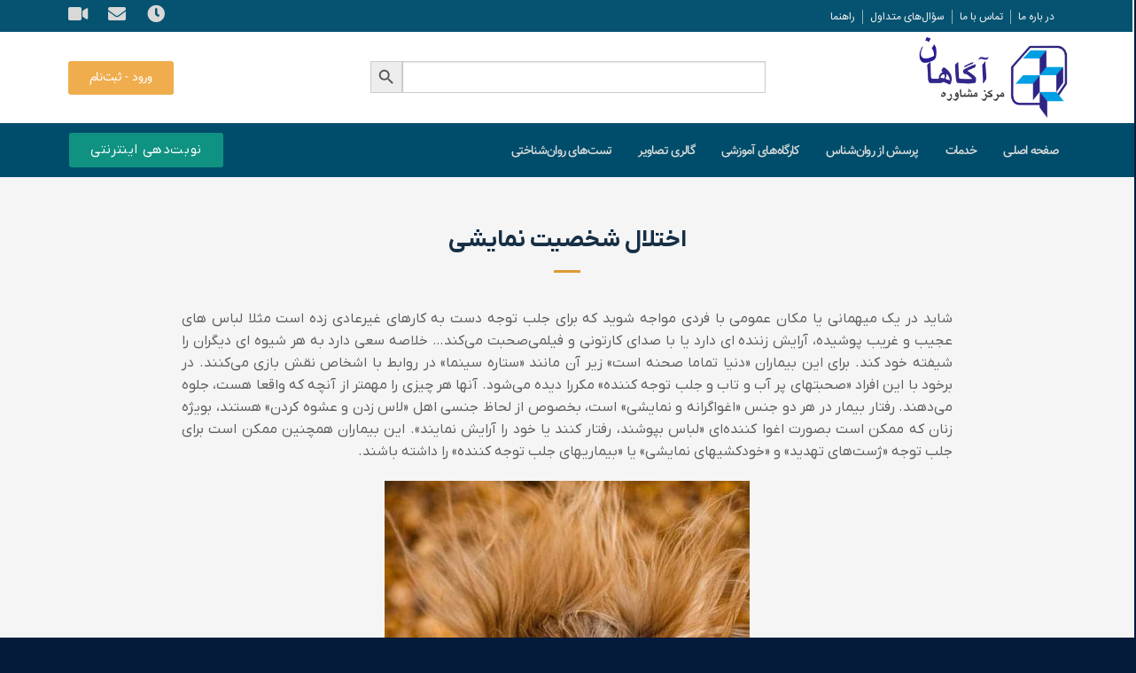

--- FILE ---
content_type: text/html; charset=UTF-8
request_url: https://agahancc.ir/histrionic/
body_size: 46146
content:
<!DOCTYPE html>
<html dir="rtl" lang="fa-IR">
<head>
	<meta charset="UTF-8">
	<meta name="viewport" content="width=device-width, initial-scale=1.0, viewport-fit=cover" />		<script>(function(html){html.className = html.className.replace(/\bno-js\b/,'js')})(document.documentElement);</script>
<meta name='robots' content='index, follow, max-image-preview:large, max-snippet:-1, max-video-preview:-1' />
	<style>img:is([sizes="auto" i], [sizes^="auto," i]) { contain-intrinsic-size: 3000px 1500px }</style>
	<meta name="viewport" content="width=device-width, initial-scale=1" />
	<!-- This site is optimized with the Yoast SEO Premium plugin v26.4 (Yoast SEO v26.4) - https://yoast.com/wordpress/plugins/seo/ -->
	<title>مرکز مشاوره آگاهان - اختلال شخصیت نمایشی - شخصیت هیستریونیک</title>
<link data-rocket-prefetch href="https://www.gstatic.com" rel="dns-prefetch">
<link data-rocket-prefetch href="https://www.google.com" rel="dns-prefetch">
<link crossorigin data-rocket-preload as="font" href="https://agahancc.ir/wp-content/plugins/persian-flatsome/assets/public/fonts/iranyekan/woff/IRANYekanX-Bold.woff" rel="preload">
<link crossorigin data-rocket-preload as="font" href="https://agahancc.ir/wp-content/uploads/2022/03/IRANSansWeb.woff2" rel="preload">
<link crossorigin data-rocket-preload as="font" href="https://agahancc.ir/wp-content/uploads/2022/03/Vazir-FD.woff2" rel="preload"><link rel="preload" data-rocket-preload as="image" href="https://agahancc.ir/wp-content/uploads/2014/08/36.jpg" fetchpriority="high">
	<meta name="description" content="شخصیت نمایشی یا هیستریونیک (Histrionic) چیست و چه ویژگی‌هایی دارد؟ مهم‌ترین نشانه‌ی اختلال شخصیت نمایشی چیست؟ آیا اختلال شخصیت هیستریونیک قابل درمان است؟" />
	<link rel="canonical" href="https://agahancc.ir/histrionic/" />
	<meta property="og:locale" content="fa_IR" />
	<meta property="og:type" content="article" />
	<meta property="og:title" content="اختلال شخصیت نمایشی" />
	<meta property="og:description" content="خدمات تخصصی روان‌شناسی و روان‌پزشکی | درمان‌های تکنیکال تحریک الکتریکی مغز، نوروفیدبک" />
	<meta property="og:url" content="https://agahancc.ir/histrionic/" />
	<meta property="og:site_name" content="مرکز مشاوره آگاهان" />
	<meta property="article:published_time" content="2014-08-22T02:11:41+00:00" />
	<meta property="article:modified_time" content="2022-07-20T09:50:31+00:00" />
	<meta property="og:image" content="https://agahancc.ir/wp-content/uploads/2014/08/5188339.jpg" />
	<meta property="og:image:width" content="336" />
	<meta property="og:image:height" content="189" />
	<meta property="og:image:type" content="image/jpeg" />
	<meta name="author" content="مدیر سایت" />
	<meta name="twitter:card" content="summary_large_image" />
	<meta name="twitter:label1" content="نوشته‌شده بدست" />
	<meta name="twitter:data1" content="مدیر سایت" />
	<meta name="twitter:label2" content="زمان تقریبی برای خواندن" />
	<meta name="twitter:data2" content="14 دقیقه" />
	<script type="application/ld+json" class="yoast-schema-graph">{"@context":"https://schema.org","@graph":[{"@type":"Article","@id":"https://agahancc.ir/histrionic/#article","isPartOf":{"@id":"https://agahancc.ir/histrionic/"},"author":{"name":"مدیر سایت","@id":"https://agahancc.ir/#/schema/person/5450ac507e61e450c06c65ae468812b4"},"headline":"اختلال شخصیت نمایشی","datePublished":"2014-08-22T02:11:41+00:00","dateModified":"2022-07-20T09:50:31+00:00","mainEntityOfPage":{"@id":"https://agahancc.ir/histrionic/"},"wordCount":12,"commentCount":0,"publisher":{"@id":"https://agahancc.ir/#organization"},"image":{"@id":"https://agahancc.ir/histrionic/#primaryimage"},"thumbnailUrl":"https://agahancc.ir/wp-content/uploads/2014/08/5188339.jpg","keywords":["اختلال شخصیت نمایشی","اختلال شخصیت هیستریونیک"],"articleSection":["مقالات مفید","وبلاگ"],"inLanguage":"fa-IR","potentialAction":[{"@type":"CommentAction","name":"Comment","target":["https://agahancc.ir/histrionic/#respond"]}]},{"@type":"WebPage","@id":"https://agahancc.ir/histrionic/","url":"https://agahancc.ir/histrionic/","name":"مرکز مشاوره آگاهان - اختلال شخصیت نمایشی - شخصیت هیستریونیک","isPartOf":{"@id":"https://agahancc.ir/#website"},"primaryImageOfPage":{"@id":"https://agahancc.ir/histrionic/#primaryimage"},"image":{"@id":"https://agahancc.ir/histrionic/#primaryimage"},"thumbnailUrl":"https://agahancc.ir/wp-content/uploads/2014/08/5188339.jpg","datePublished":"2014-08-22T02:11:41+00:00","dateModified":"2022-07-20T09:50:31+00:00","description":"شخصیت نمایشی یا هیستریونیک (Histrionic) چیست و چه ویژگی‌هایی دارد؟ مهم‌ترین نشانه‌ی اختلال شخصیت نمایشی چیست؟ آیا اختلال شخصیت هیستریونیک قابل درمان است؟","breadcrumb":{"@id":"https://agahancc.ir/histrionic/#breadcrumb"},"inLanguage":"fa-IR","potentialAction":[{"@type":"ReadAction","target":["https://agahancc.ir/histrionic/"]}]},{"@type":"ImageObject","inLanguage":"fa-IR","@id":"https://agahancc.ir/histrionic/#primaryimage","url":"https://agahancc.ir/wp-content/uploads/2014/08/5188339.jpg","contentUrl":"https://agahancc.ir/wp-content/uploads/2014/08/5188339.jpg","width":336,"height":189},{"@type":"BreadcrumbList","@id":"https://agahancc.ir/histrionic/#breadcrumb","itemListElement":[{"@type":"ListItem","position":1,"name":"خانه","item":"https://agahancc.ir/"},{"@type":"ListItem","position":2,"name":"اختلال شخصیت نمایشی"}]},{"@type":"WebSite","@id":"https://agahancc.ir/#website","url":"https://agahancc.ir/","name":"مرکز مشاوره آگاهان","description":"خدمات تخصصی مشاوره و روان‌درمانی","publisher":{"@id":"https://agahancc.ir/#organization"},"alternateName":"مشاوره آگاهان","potentialAction":[{"@type":"SearchAction","target":{"@type":"EntryPoint","urlTemplate":"https://agahancc.ir/?s={search_term_string}"},"query-input":{"@type":"PropertyValueSpecification","valueRequired":true,"valueName":"search_term_string"}}],"inLanguage":"fa-IR"},{"@type":"Organization","@id":"https://agahancc.ir/#organization","name":"مرکز مشاوره آگاهان","alternateName":"مشاوره آگاهان","url":"https://agahancc.ir/","logo":{"@type":"ImageObject","inLanguage":"fa-IR","@id":"https://agahancc.ir/#/schema/logo/image/","url":"https://agahancc.ir/wp-content/uploads/2018/12/Untitled-2-e1545402638352.png","contentUrl":"https://agahancc.ir/wp-content/uploads/2018/12/Untitled-2-e1545402638352.png","width":287,"height":150,"caption":"مرکز مشاوره آگاهان"},"image":{"@id":"https://agahancc.ir/#/schema/logo/image/"},"sameAs":["https://www.instagram.com/agahancc/"]},{"@type":"Person","@id":"https://agahancc.ir/#/schema/person/5450ac507e61e450c06c65ae468812b4","name":"مدیر سایت","description":"دکتر محمد رفیعی، روان‌شناس و نوروتراپیست","knowsAbout":["روان‌درمانی، روان‌‌سنجی، نوروتراپی،"]}]}</script>
	<!-- / Yoast SEO Premium plugin. -->



<link rel='prefetch' href='https://agahancc.ir/wp-content/themes/flatsome/assets/js/flatsome.js?ver=e2eddd6c228105dac048' />
<link rel='prefetch' href='https://agahancc.ir/wp-content/themes/flatsome/assets/js/chunk.slider.js?ver=3.20.3' />
<link rel='prefetch' href='https://agahancc.ir/wp-content/themes/flatsome/assets/js/chunk.popups.js?ver=3.20.3' />
<link rel='prefetch' href='https://agahancc.ir/wp-content/themes/flatsome/assets/js/chunk.tooltips.js?ver=3.20.3' />
<link rel="alternate" type="application/rss+xml" title="مرکز مشاوره آگاهان &raquo; خوراک" href="https://agahancc.ir/feed/" />
<link rel="alternate" type="application/rss+xml" title="مرکز مشاوره آگاهان &raquo; خوراک دیدگاه‌ها" href="https://agahancc.ir/comments/feed/" />
<link rel="alternate" type="application/rss+xml" title="مرکز مشاوره آگاهان &raquo; اختلال شخصیت نمایشی خوراک دیدگاه‌ها" href="https://agahancc.ir/histrionic/feed/" />
<style id='wp-emoji-styles-inline-css' type='text/css'>

	img.wp-smiley, img.emoji {
		display: inline !important;
		border: none !important;
		box-shadow: none !important;
		height: 1em !important;
		width: 1em !important;
		margin: 0 0.07em !important;
		vertical-align: -0.1em !important;
		background: none !important;
		padding: 0 !important;
	}
</style>
<style id='wp-block-library-inline-css' type='text/css'>
:root{--wp-admin-theme-color:#007cba;--wp-admin-theme-color--rgb:0,124,186;--wp-admin-theme-color-darker-10:#006ba1;--wp-admin-theme-color-darker-10--rgb:0,107,161;--wp-admin-theme-color-darker-20:#005a87;--wp-admin-theme-color-darker-20--rgb:0,90,135;--wp-admin-border-width-focus:2px;--wp-block-synced-color:#7a00df;--wp-block-synced-color--rgb:122,0,223;--wp-bound-block-color:var(--wp-block-synced-color)}@media (min-resolution:192dpi){:root{--wp-admin-border-width-focus:1.5px}}.wp-element-button{cursor:pointer}:root{--wp--preset--font-size--normal:16px;--wp--preset--font-size--huge:42px}:root .has-very-light-gray-background-color{background-color:#eee}:root .has-very-dark-gray-background-color{background-color:#313131}:root .has-very-light-gray-color{color:#eee}:root .has-very-dark-gray-color{color:#313131}:root .has-vivid-green-cyan-to-vivid-cyan-blue-gradient-background{background:linear-gradient(135deg,#00d084,#0693e3)}:root .has-purple-crush-gradient-background{background:linear-gradient(135deg,#34e2e4,#4721fb 50%,#ab1dfe)}:root .has-hazy-dawn-gradient-background{background:linear-gradient(135deg,#faaca8,#dad0ec)}:root .has-subdued-olive-gradient-background{background:linear-gradient(135deg,#fafae1,#67a671)}:root .has-atomic-cream-gradient-background{background:linear-gradient(135deg,#fdd79a,#004a59)}:root .has-nightshade-gradient-background{background:linear-gradient(135deg,#330968,#31cdcf)}:root .has-midnight-gradient-background{background:linear-gradient(135deg,#020381,#2874fc)}.has-regular-font-size{font-size:1em}.has-larger-font-size{font-size:2.625em}.has-normal-font-size{font-size:var(--wp--preset--font-size--normal)}.has-huge-font-size{font-size:var(--wp--preset--font-size--huge)}.has-text-align-center{text-align:center}.has-text-align-left{text-align:left}.has-text-align-right{text-align:right}#end-resizable-editor-section{display:none}.aligncenter{clear:both}.items-justified-left{justify-content:flex-start}.items-justified-center{justify-content:center}.items-justified-right{justify-content:flex-end}.items-justified-space-between{justify-content:space-between}.screen-reader-text{border:0;clip-path:inset(50%);height:1px;margin:-1px;overflow:hidden;padding:0;position:absolute;width:1px;word-wrap:normal!important}.screen-reader-text:focus{background-color:#ddd;clip-path:none;color:#444;display:block;font-size:1em;height:auto;left:5px;line-height:normal;padding:15px 23px 14px;text-decoration:none;top:5px;width:auto;z-index:100000}html :where(.has-border-color){border-style:solid}html :where([style*=border-top-color]){border-top-style:solid}html :where([style*=border-right-color]){border-right-style:solid}html :where([style*=border-bottom-color]){border-bottom-style:solid}html :where([style*=border-left-color]){border-left-style:solid}html :where([style*=border-width]){border-style:solid}html :where([style*=border-top-width]){border-top-style:solid}html :where([style*=border-right-width]){border-right-style:solid}html :where([style*=border-bottom-width]){border-bottom-style:solid}html :where([style*=border-left-width]){border-left-style:solid}html :where(img[class*=wp-image-]){height:auto;max-width:100%}:where(figure){margin:0 0 1em}html :where(.is-position-sticky){--wp-admin--admin-bar--position-offset:var(--wp-admin--admin-bar--height,0px)}@media screen and (max-width:600px){html :where(.is-position-sticky){--wp-admin--admin-bar--position-offset:0px}}
</style>
<link data-minify="1" rel='stylesheet' id='flatsome-admin-iranyekan-farsi-numbersfont-css' href='https://agahancc.ir/wp-content/cache/min/1/wp-content/plugins/persian-flatsome/assets/public/css/iranyekan-farsi-numbers-font.css?ver=1764035851' type='text/css' media='all' />
<link data-minify="1" rel='stylesheet' id='wpProQuiz_front_style-css' href='https://agahancc.ir/wp-content/cache/min/1/wp-content/plugins/pro-quiz/css/wpProQuiz_front.min.css?ver=1764035851' type='text/css' media='all' />
<link rel='stylesheet' id='ivory-search-styles-css' href='https://agahancc.ir/wp-content/plugins/add-search-to-menu/public/css/ivory-search.min.css?ver=5.5.12' type='text/css' media='all' />
<link rel='stylesheet' id='elementor-frontend-css' href='https://agahancc.ir/wp-content/plugins/elementor/assets/css/frontend-rtl.min.css?ver=3.33.2' type='text/css' media='all' />
<style id='elementor-frontend-inline-css' type='text/css'>
.elementor-kit-7197{--e-global-color-primary:#6EC1E4;--e-global-color-secondary:#54595F;--e-global-color-text:#7A7A7A;--e-global-color-accent:#61CE70;--e-global-typography-primary-font-family:"Roboto";--e-global-typography-primary-font-weight:600;--e-global-typography-secondary-font-family:"Roboto Slab";--e-global-typography-secondary-font-weight:400;--e-global-typography-text-font-family:"Roboto";--e-global-typography-text-font-weight:400;--e-global-typography-accent-font-family:"Roboto";--e-global-typography-accent-font-weight:500;--e-page-transition-entrance-animation:e-page-transition-fade-out;--e-page-transition-animation-duration:0ms;--e-preloader-delay:0ms;--e-preloader-color:#206679;--e-preloader-size:136px;}.elementor-kit-7197 e-page-transition{background-color:#84848400;}.elementor-section.elementor-section-boxed > .elementor-container{max-width:1140px;}.e-con{--container-max-width:1140px;}.elementor-widget:not(:last-child){margin-block-end:20px;}.elementor-element{--widgets-spacing:20px 20px;--widgets-spacing-row:20px;--widgets-spacing-column:20px;}{}h1.entry-title{display:var(--page-title-display);}@media(max-width:1024px){.elementor-section.elementor-section-boxed > .elementor-container{max-width:1024px;}.e-con{--container-max-width:1024px;}}@media(max-width:767px){.elementor-section.elementor-section-boxed > .elementor-container{max-width:767px;}.e-con{--container-max-width:767px;}}
.elementor-8865 .elementor-element.elementor-element-4699471c{margin-top:-16px;margin-bottom:-16px;}.elementor-8865 .elementor-element.elementor-element-edb583e:not(.elementor-motion-effects-element-type-background) > .elementor-widget-wrap, .elementor-8865 .elementor-element.elementor-element-edb583e > .elementor-widget-wrap > .elementor-motion-effects-container > .elementor-motion-effects-layer{background-color:#065371;}.elementor-8865 .elementor-element.elementor-element-edb583e > .elementor-element-populated{transition:background 0.3s, border 0.3s, border-radius 0.3s, box-shadow 0.3s;margin:-4px 2px -4px -4px;--e-column-margin-right:2px;--e-column-margin-left:-4px;}.elementor-8865 .elementor-element.elementor-element-edb583e > .elementor-element-populated > .elementor-background-overlay{transition:background 0.3s, border-radius 0.3s, opacity 0.3s;}.elementor-8865 .elementor-element.elementor-element-31d2bee4:not(.elementor-motion-effects-element-type-background), .elementor-8865 .elementor-element.elementor-element-31d2bee4 > .elementor-motion-effects-container > .elementor-motion-effects-layer{background-color:#065371;}.elementor-8865 .elementor-element.elementor-element-31d2bee4{transition:background 0.3s, border 0.3s, border-radius 0.3s, box-shadow 0.3s;margin-top:0px;margin-bottom:0px;}.elementor-8865 .elementor-element.elementor-element-31d2bee4 > .elementor-background-overlay{transition:background 0.3s, border-radius 0.3s, opacity 0.3s;}.elementor-8865 .elementor-element.elementor-element-76dd8696 > .elementor-widget-container{margin:-4px 0px -7px 0px;padding:0px 0px 1px 0px;}.elementor-8865 .elementor-element.elementor-element-76dd8696 .elementor-menu-toggle{margin:0 auto;}.elementor-8865 .elementor-element.elementor-element-76dd8696 .elementor-nav-menu .elementor-item{font-family:"iransans", Sans-serif;font-size:12px;}.elementor-8865 .elementor-element.elementor-element-76dd8696 .elementor-nav-menu--main .elementor-item{color:#F3F3F3;fill:#F3F3F3;padding-left:8px;padding-right:8px;}.elementor-8865 .elementor-element.elementor-element-76dd8696 .elementor-nav-menu--main .elementor-item:hover,
					.elementor-8865 .elementor-element.elementor-element-76dd8696 .elementor-nav-menu--main .elementor-item.elementor-item-active,
					.elementor-8865 .elementor-element.elementor-element-76dd8696 .elementor-nav-menu--main .elementor-item.highlighted,
					.elementor-8865 .elementor-element.elementor-element-76dd8696 .elementor-nav-menu--main .elementor-item:focus{color:#F9AB4C;fill:#F9AB4C;}.elementor-8865 .elementor-element.elementor-element-76dd8696{--e-nav-menu-divider-content:"";--e-nav-menu-divider-style:solid;--e-nav-menu-divider-width:1px;--e-nav-menu-divider-color:#DFDFDFA8;--e-nav-menu-horizontal-menu-item-margin:calc( 0px / 2 );--nav-menu-icon-size:15px;}.elementor-8865 .elementor-element.elementor-element-76dd8696 .elementor-nav-menu--main:not(.elementor-nav-menu--layout-horizontal) .elementor-nav-menu > li:not(:last-child){margin-bottom:0px;}.elementor-8865 .elementor-element.elementor-element-76dd8696 .elementor-nav-menu--dropdown .elementor-item, .elementor-8865 .elementor-element.elementor-element-76dd8696 .elementor-nav-menu--dropdown  .elementor-sub-item{font-family:"iransans", Sans-serif;font-weight:500;}.elementor-8865 .elementor-element.elementor-element-9542fc5{--grid-template-columns:repeat(0, auto);--icon-size:20px;--grid-column-gap:0px;--grid-row-gap:0px;}.elementor-8865 .elementor-element.elementor-element-9542fc5 .elementor-widget-container{text-align:left;}.elementor-8865 .elementor-element.elementor-element-9542fc5 > .elementor-widget-container{margin:-4px -10px -10px -10px;padding:0px 0px 0px 0px;}.elementor-8865 .elementor-element.elementor-element-9542fc5 .elementor-social-icon{background-color:#02010100;}.elementor-8865 .elementor-element.elementor-element-9542fc5 .elementor-social-icon i{color:#D8D8D8;}.elementor-8865 .elementor-element.elementor-element-9542fc5 .elementor-social-icon svg{fill:#D8D8D8;}.elementor-8865 .elementor-element.elementor-element-9542fc5 .elementor-social-icon:hover i{color:#FFFFFF;}.elementor-8865 .elementor-element.elementor-element-9542fc5 .elementor-social-icon:hover svg{fill:#FFFFFF;}.elementor-8865 .elementor-element.elementor-element-4a730e70:not(.elementor-motion-effects-element-type-background), .elementor-8865 .elementor-element.elementor-element-4a730e70 > .elementor-motion-effects-container > .elementor-motion-effects-layer{background-color:#FFFFFF;}.elementor-8865 .elementor-element.elementor-element-4a730e70{transition:background 0.3s, border 0.3s, border-radius 0.3s, box-shadow 0.3s;margin-top:0px;margin-bottom:0px;padding:0px 0px 0px 0px;}.elementor-8865 .elementor-element.elementor-element-4a730e70 > .elementor-background-overlay{transition:background 0.3s, border-radius 0.3s, opacity 0.3s;}.elementor-8865 .elementor-element.elementor-element-5ce63d8e > .elementor-element-populated{margin:-8px -8px -8px -8px;--e-column-margin-right:-8px;--e-column-margin-left:-8px;}.elementor-8865 .elementor-element.elementor-element-1d70ad69{margin-top:-6px;margin-bottom:-6px;padding:0px 0px 0px 0px;}.elementor-8865 .elementor-element.elementor-element-22ed7947{text-align:center;}.elementor-8865 .elementor-element.elementor-element-3aa5acc4 > .elementor-element-populated{margin:0px 150px 0px 5px;--e-column-margin-right:150px;--e-column-margin-left:5px;}.elementor-8865 .elementor-element.elementor-element-429c450 > .elementor-widget-container{margin:26px 0px 0px 0px;}.elementor-8865 .elementor-element.elementor-element-71be70b9 > .elementor-element-populated{margin:24px 30px 0px -127px;--e-column-margin-right:30px;--e-column-margin-left:-127px;}.elementor-8865 .elementor-element.elementor-element-64cca17 > .elementor-element-populated{margin:35px 38px 0px -8px;--e-column-margin-right:38px;--e-column-margin-left:-8px;padding:0px 7px 0px 6px;}.elementor-8865 .elementor-element.elementor-element-1af018f .elementor-button:hover, .elementor-8865 .elementor-element.elementor-element-1af018f .elementor-button:focus{background-color:#D79802;color:#FFFFFF;}.elementor-8865 .elementor-element.elementor-element-1af018f > .elementor-widget-container{margin:2px -5px 0px 0px;}.elementor-8865 .elementor-element.elementor-element-1af018f .elementor-button{font-family:"vazir", Sans-serif;font-size:14px;letter-spacing:-0.3px;}.elementor-8865 .elementor-element.elementor-element-1af018f .elementor-button:hover svg, .elementor-8865 .elementor-element.elementor-element-1af018f .elementor-button:focus svg{fill:#FFFFFF;}.elementor-8865 .elementor-element.elementor-element-55ad58a:hover .elementor-widget-container{background-color:#E1E1E1;}.elementor-8865 .elementor-element.elementor-element-55ad58a > .elementor-widget-container{margin:-2px 6px -30px 0px;padding:9px 0px 9px 0px;}.elementor-8865 .elementor-element.elementor-element-55ad58a{text-align:center;}.elementor-8865 .elementor-element.elementor-element-55ad58a .elementor-heading-title{font-family:"vazir", Sans-serif;font-size:14px;color:#6C6B6B;}.elementor-8865 .elementor-element.elementor-element-6b793b5 > .elementor-widget-container{margin:8px 23px 0px 0px;border-radius:0px 0px 0px 0px;}.elementor-8865 .elementor-element.elementor-element-6b793b5 .bdt-navbar-container{justify-content:center;}.elementor-8865 .elementor-element.elementor-element-6b793b5 .bdt-navbar-nav > li > a{min-height:20px;color:#939393;font-family:"vazir", Sans-serif;font-size:14px;font-weight:500;}.elementor-8865 .elementor-element.elementor-element-6b793b5 .bdt-navbar-dropdown-nav > li > a{text-align:right;color:#777777;border-style:solid;border-width:1px 1px 1px 1px;border-color:#B4B4B4;border-radius:4px 4px 4px 4px;font-family:"iransans", Sans-serif;font-size:15px;}.elementor-8865 .elementor-element.elementor-element-6b793b5 .bdt-navbar-dropdown{background-color:#FFFFFF;}.elementor-8865 .elementor-element.elementor-element-6b793b5 .bdt-navbar-dropdown-nav > li + li{margin-top:1px;}.elementor-8865 .elementor-element.elementor-element-6b793b5 .bdt-navbar-dropdown-nav > li > a:hover{color:#717171;background-color:#EAEAEA;border-color:#8A8A8A;}.elementor-8865 .elementor-element.elementor-element-61db410a:not(.elementor-motion-effects-element-type-background), .elementor-8865 .elementor-element.elementor-element-61db410a > .elementor-motion-effects-container > .elementor-motion-effects-layer{background-color:#004D6B;}.elementor-8865 .elementor-element.elementor-element-61db410a{transition:background 0.3s, border 0.3s, border-radius 0.3s, box-shadow 0.3s;margin-top:0px;margin-bottom:0px;}.elementor-8865 .elementor-element.elementor-element-61db410a > .elementor-background-overlay{transition:background 0.3s, border-radius 0.3s, opacity 0.3s;}.elementor-8865 .elementor-element.elementor-element-1f079451 > .elementor-element-populated{margin:-2px 0px -6px 0px;--e-column-margin-right:0px;--e-column-margin-left:0px;}.elementor-8865 .elementor-element.elementor-element-2afc2fa{margin-top:-8px;margin-bottom:-8px;}.elementor-8865 .elementor-element.elementor-element-2afc2fa.bdt-sticky.bdt-active{background-color:#7A7777;}.elementor-8865 .elementor-element.elementor-element-b49e45d > .elementor-widget-container{margin:3px -9px -6px 0px;}.elementor-8865 .elementor-element.elementor-element-b49e45d .bdt-navbar-container{justify-content:flex-start;}.elementor-8865 .elementor-element.elementor-element-b49e45d .bdt-navbar-nav{transform:translateX(0px);}.elementor-8865 .elementor-element.elementor-element-b49e45d .bdt-navbar-nav > li > a{min-height:38px;color:#DDDDDD;font-family:"vazir", Sans-serif;font-size:14px;font-weight:500;letter-spacing:-0.7px;}.elementor-8865 .elementor-element.elementor-element-b49e45d .bdt-navbar-dropdown-nav > li > a{text-align:right;color:#4A4949;border-style:solid;border-width:1px 1px 1px 1px;border-color:#E0E0E0;border-radius:4px 4px 4px 4px;font-family:"iransans", Sans-serif;font-size:14px;}.elementor-8865 .elementor-element.elementor-element-b49e45d .bdt-navbar-dropdown{width:220px;background-color:#FFFFFF;}.elementor-8865 .elementor-element.elementor-element-b49e45d .bdt-navbar-nav > li > a:hover{color:#FFAE00;}.elementor-8865 .elementor-element.elementor-element-b49e45d .bdt-navbar-nav > li.bdt-active > a{color:#FE8500;}.elementor-8865 .elementor-element.elementor-element-b49e45d .bdt-navbar-dropdown-nav > li + li{margin-top:8px;}.elementor-8865 .elementor-element.elementor-element-b49e45d .bdt-navbar-dropdown-nav > li > a:hover{color:#000000;background-color:#F0F0F0CF;border-color:#C9C9C9;border-radius:6px 6px 6px 6px;}.elementor-8865 .elementor-element.elementor-element-b49e45d .bdt-navbar-dropdown-nav > li.bdt-active > a{color:#FB7E01;}.elementor-8865 .elementor-element.elementor-element-69a36cf > .elementor-element-populated{margin:1px 1px 1px 1px;--e-column-margin-right:1px;--e-column-margin-left:1px;padding:11px 40px 0px 0px;}.elementor-8865 .elementor-element.elementor-element-168362c .elementor-button{background-color:#109282;font-weight:500;letter-spacing:-0.5px;fill:#FBFBFB;color:#FBFBFB;}.elementor-8865 .elementor-element.elementor-element-168362c .elementor-button:hover, .elementor-8865 .elementor-element.elementor-element-168362c .elementor-button:focus{background-color:#06796B;}.elementor-8865 .elementor-element.elementor-element-168362c{width:var( --container-widget-width, 100.618% );max-width:100.618%;--container-widget-width:100.618%;--container-widget-flex-grow:0;}.elementor-8865 .elementor-element.elementor-element-168362c > .elementor-widget-container{margin:-1px -14px 0px 14px;}.elementor-8865 .elementor-element.elementor-element-9e20e7c > .elementor-element-populated{margin:2px 0px 0px 0px;--e-column-margin-right:0px;--e-column-margin-left:0px;}.elementor-8865 .elementor-element.elementor-element-79390fe .elementor-button{background-color:#109282;font-weight:500;letter-spacing:0.6px;}.elementor-8865 .elementor-element.elementor-element-79390fe .elementor-button:hover, .elementor-8865 .elementor-element.elementor-element-79390fe .elementor-button:focus{background-color:#0B7568;}.elementor-8865 .elementor-element.elementor-element-79390fe{width:var( --container-widget-width, 100% );max-width:100%;--container-widget-width:100%;--container-widget-flex-grow:0;}.elementor-8865 .elementor-element.elementor-element-79390fe > .elementor-widget-container{margin:-1px -39px 0px -7px;padding:0px 0px 0px 0px;}.elementor-8865 .elementor-element.elementor-element-1e260d7:not(.elementor-motion-effects-element-type-background), .elementor-8865 .elementor-element.elementor-element-1e260d7 > .elementor-motion-effects-container > .elementor-motion-effects-layer{background-color:#FFFFFF;}.elementor-8865 .elementor-element.elementor-element-1e260d7{transition:background 0.3s, border 0.3s, border-radius 0.3s, box-shadow 0.3s;}.elementor-8865 .elementor-element.elementor-element-1e260d7 > .elementor-background-overlay{transition:background 0.3s, border-radius 0.3s, opacity 0.3s;}.elementor-8865 .elementor-element.elementor-element-5764fdf .elementor-button-content-wrapper{align-items:center;}.elementor-8865 .elementor-element.elementor-element-5764fdf .bdt-offcanvas-button .bdt-flex-align-right{margin-right:0px;}.elementor-8865 .elementor-element.elementor-element-5764fdf .bdt-offcanvas-button .bdt-flex-align-left{margin-left:0px;}.elementor-8865 .elementor-element.elementor-element-5764fdf .bdt-offcanvas-button .bdt-flex-align-top{margin-bottom:0px;}.elementor-8865 .elementor-element.elementor-element-5764fdf .bdt-offcanvas-button .bdt-flex-align-bottom{margin-top:0px;}.elementor-8865 .elementor-element.elementor-element-5764fdf .bdt-offcanvas .bdt-offcanvas-bar *{color:#676767;}.elementor-8865 .elementor-element.elementor-element-5764fdf .bdt-offcanvas .bdt-offcanvas-bar a{color:#001C27;}.elementor-8865 .elementor-element.elementor-element-5764fdf .bdt-offcanvas .bdt-offcanvas-bar a *{color:#001C27;}.elementor-8865 .elementor-element.elementor-element-5764fdf .bdt-offcanvas .bdt-offcanvas-bar a:hover{color:#E45A00 !important;}.elementor-8865 .elementor-element.elementor-element-5764fdf .bdt-offcanvas .bdt-offcanvas-bar{background-color:#FFFFFF !important;}.elementor-8865 .elementor-element.elementor-element-5764fdf .bdt-offcanvas-button{color:#FF0000;background-color:#F0F0F0;}.elementor-8865 .elementor-element.elementor-element-5764fdf .bdt-offcanvas-button svg{fill:#FF0000;}.elementor-8865 .elementor-element.elementor-element-5764fdf .bdt-offcanvas .bdt-offcanvas-close{color:#FF0101 !important;padding:0px 0px 13px 22px;}.elementor-8865 .elementor-element.elementor-element-5764fdf .bdt-offcanvas .bdt-offcanvas-close *{color:#FF0101 !important;}.elementor-theme-builder-content-area{height:400px;}.elementor-location-header:before, .elementor-location-footer:before{content:"";display:table;clear:both;}.elementor-widget .tippy-tooltip .tippy-content{text-align:center;}@media(max-width:767px){.elementor-8865 .elementor-element.elementor-element-1e260d7{margin-top:12px;margin-bottom:0px;padding:0px 0px 1px 0px;}.elementor-8865 .elementor-element.elementor-element-4a197d3{width:33%;}.elementor-8865 .elementor-element.elementor-element-4a197d3 > .elementor-element-populated{margin:0px -18px 0px 0px;--e-column-margin-right:-18px;--e-column-margin-left:0px;}body:not(.bdt-offcanvas-flip) .elementor-8865 .elementor-element.elementor-element-5764fdf .bdt-offcanvas .bdt-offcanvas-bar{width:295px;left:-295px;}body:not(.bdt-offcanvas-flip) .elementor-8865 .elementor-element.elementor-element-5764fdf .bdt-offcanvas.bdt-open>.bdt-offcanvas-bar{left:0;}.bdt-offcanvas-flip .elementor-8865 .elementor-element.elementor-element-5764fdf .bdt-offcanvas .bdt-offcanvas-bar{width:295px;right:-295px;}.bdt-offcanvas-flip .elementor-8865 .elementor-element.elementor-element-5764fdf .bdt-offcanvas.bdt-open>.bdt-offcanvas-bar{right:0;}.elementor-8865 .elementor-element.elementor-element-433f4a1{width:33%;}.elementor-8865 .elementor-element.elementor-element-433f4a1 > .elementor-element-populated{margin:0px 0px 0px 0px;--e-column-margin-right:0px;--e-column-margin-left:0px;}}@media(min-width:768px){.elementor-8865 .elementor-element.elementor-element-74ee716c{width:17.018%;}.elementor-8865 .elementor-element.elementor-element-3aa5acc4{width:54.471%;}.elementor-8865 .elementor-element.elementor-element-71be70b9{width:9.467%;}.elementor-8865 .elementor-element.elementor-element-64cca17{width:19%;}.elementor-8865 .elementor-element.elementor-element-0947021{width:69.98%;}.elementor-8865 .elementor-element.elementor-element-69a36cf{width:16.403%;}.elementor-8865 .elementor-element.elementor-element-9e20e7c{width:13.163%;}}/* Start Custom Fonts CSS */@font-face {
	font-family: 'iransans';
	font-style: normal;
	font-weight: normal;
	font-display: auto;
	src: url('https://agahancc.ir/wp-content/uploads/2022/03/IRANSansWeb.eot');
	src: url('https://agahancc.ir/wp-content/uploads/2022/03/IRANSansWeb.eot?#iefix') format('embedded-opentype'),
		url('https://agahancc.ir/wp-content/uploads/2022/03/IRANSansWeb.woff2') format('woff2'),
		url('https://agahancc.ir/wp-content/uploads/2022/03/IRANSansWeb.woff') format('woff'),
		url('https://agahancc.ir/wp-content/uploads/2022/03/IRANSansWeb.ttf') format('truetype');
}
@font-face {
	font-family: 'iransans';
	font-style: normal;
	font-weight: 600;
	font-display: auto;
	src: url('https://agahancc.ir/wp-content/uploads/2022/03/IRANSansWeb_Bold.eot');
	src: url('https://agahancc.ir/wp-content/uploads/2022/03/IRANSansWeb_Bold.eot?#iefix') format('embedded-opentype'),
		url('https://agahancc.ir/wp-content/uploads/2022/03/IRANSansWeb_Bold.woff2') format('woff2'),
		url('https://agahancc.ir/wp-content/uploads/2022/03/IRANSansWeb_Bold.woff') format('woff'),
		url('https://agahancc.ir/wp-content/uploads/2022/03/IRANSansWeb_Bold.ttf') format('truetype');
}
/* End Custom Fonts CSS */
/* Start Custom Fonts CSS */@font-face {
	font-family: 'vazir';
	font-style: normal;
	font-weight: normal;
	font-display: auto;
	src: url('https://agahancc.ir/wp-content/uploads/2022/03/Vazir-FD.eot');
	src: url('https://agahancc.ir/wp-content/uploads/2022/03/Vazir-FD.eot?#iefix') format('embedded-opentype'),
		url('https://agahancc.ir/wp-content/uploads/2022/03/Vazir-FD.woff2') format('woff2'),
		url('https://agahancc.ir/wp-content/uploads/2022/03/Vazir-FD.woff') format('woff'),
		url('https://agahancc.ir/wp-content/uploads/2022/03/Vazir-FD.ttf') format('truetype');
}
@font-face {
	font-family: 'vazir';
	font-style: normal;
	font-weight: 500;
	font-display: auto;
	src: url('https://agahancc.ir/wp-content/uploads/2022/03/Vazir-Medium-FD.eot');
	src: url('https://agahancc.ir/wp-content/uploads/2022/03/Vazir-Medium-FD.eot?#iefix') format('embedded-opentype'),
		url('https://agahancc.ir/wp-content/uploads/2022/03/Vazir-Medium-FD.woff2') format('woff2'),
		url('https://agahancc.ir/wp-content/uploads/2022/03/Vazir-Medium-FD.woff') format('woff'),
		url('https://agahancc.ir/wp-content/uploads/2022/03/Vazir-Medium-FD.ttf') format('truetype');
}
@font-face {
	font-family: 'vazir';
	font-style: normal;
	font-weight: 600;
	font-display: auto;
	src: url('https://agahancc.ir/wp-content/uploads/2022/03/Vazir-Bold-FD.eot');
	src: url('https://agahancc.ir/wp-content/uploads/2022/03/Vazir-Bold-FD.eot?#iefix') format('embedded-opentype'),
		url('https://agahancc.ir/wp-content/uploads/2022/03/Vazir-Bold-FD.woff2') format('woff2'),
		url('https://agahancc.ir/wp-content/uploads/2022/03/Vazir-Bold-FD.woff') format('woff'),
		url('https://agahancc.ir/wp-content/uploads/2022/03/Vazir-Bold-FD.ttf') format('truetype');
}
/* End Custom Fonts CSS */
.elementor-8834 .elementor-element.elementor-element-42da5fbf:not(.elementor-motion-effects-element-type-background), .elementor-8834 .elementor-element.elementor-element-42da5fbf > .elementor-motion-effects-container > .elementor-motion-effects-layer{background-color:#0C175D;background-image:var(--wpr-bg-93cf2be5-6baf-4cc2-92a2-02bc8cb7060c);background-position:center center;background-repeat:no-repeat;background-size:cover;}.elementor-8834 .elementor-element.elementor-element-42da5fbf{transition:background 0.3s, border 0.3s, border-radius 0.3s, box-shadow 0.3s;}.elementor-8834 .elementor-element.elementor-element-42da5fbf > .elementor-background-overlay{transition:background 0.3s, border-radius 0.3s, opacity 0.3s;}.elementor-8834 .elementor-element.elementor-element-6129179c > .elementor-element-populated{margin:21px 0px 0px 0px;--e-column-margin-right:0px;--e-column-margin-left:0px;}.elementor-8834 .elementor-element.elementor-element-78430fc6 > .elementor-widget-container{margin:0px 0px 0px 0px;}.elementor-8834 .elementor-element.elementor-element-78430fc6{text-align:center;}.elementor-8834 .elementor-element.elementor-element-78430fc6 .elementor-heading-title{color:#FFFFFF;}.elementor-8834 .elementor-element.elementor-element-6b2f9d8d > .elementor-widget-container{margin:5px 0px 0px 0px;padding:0px 0px 0px 0px;}.elementor-8834 .elementor-element.elementor-element-6b2f9d8d{line-height:24px;}.elementor-8834 .elementor-element.elementor-element-6a36ec11{text-align:center;}.elementor-8834 .elementor-element.elementor-element-6a36ec11 .elementor-heading-title{color:#FFFFFF;}.elementor-8834 .elementor-element.elementor-element-1be66745 > .elementor-widget-container{margin:-5px 0px 0px 0px;}.elementor-8834 .elementor-element.elementor-element-1be66745 .elementor-menu-toggle{margin:0 auto;}.elementor-8834 .elementor-element.elementor-element-1be66745 .elementor-nav-menu .elementor-item{font-weight:500;}.elementor-8834 .elementor-element.elementor-element-1be66745 .elementor-nav-menu--main .elementor-item{color:#9DC5DA;fill:#9DC5DA;}.elementor-8834 .elementor-element.elementor-element-1be66745 .elementor-nav-menu--main .elementor-item:hover,
					.elementor-8834 .elementor-element.elementor-element-1be66745 .elementor-nav-menu--main .elementor-item.elementor-item-active,
					.elementor-8834 .elementor-element.elementor-element-1be66745 .elementor-nav-menu--main .elementor-item.highlighted,
					.elementor-8834 .elementor-element.elementor-element-1be66745 .elementor-nav-menu--main .elementor-item:focus{color:#FFFFFF;fill:#FFFFFF;}.elementor-8834 .elementor-element.elementor-element-34c99ad{text-align:center;}.elementor-8834 .elementor-element.elementor-element-34c99ad .elementor-heading-title{color:#FFFFFF;}.elementor-8834 .elementor-element.elementor-element-47fe1848 > .elementor-widget-container{margin:-5px 0px 0px 0px;}.elementor-8834 .elementor-element.elementor-element-47fe1848 .elementor-menu-toggle{margin:0 auto;}.elementor-8834 .elementor-element.elementor-element-47fe1848 .elementor-nav-menu .elementor-item{font-weight:500;}.elementor-8834 .elementor-element.elementor-element-47fe1848 .elementor-nav-menu--main .elementor-item{color:#9DC5DA;fill:#9DC5DA;}.elementor-8834 .elementor-element.elementor-element-47fe1848 .elementor-nav-menu--main .elementor-item:hover,
					.elementor-8834 .elementor-element.elementor-element-47fe1848 .elementor-nav-menu--main .elementor-item.elementor-item-active,
					.elementor-8834 .elementor-element.elementor-element-47fe1848 .elementor-nav-menu--main .elementor-item.highlighted,
					.elementor-8834 .elementor-element.elementor-element-47fe1848 .elementor-nav-menu--main .elementor-item:focus{color:#FFFFFF;fill:#FFFFFF;}.elementor-8834 .elementor-element.elementor-element-26acf797{text-align:center;}.elementor-8834 .elementor-element.elementor-element-26acf797 .elementor-heading-title{color:#FFFFFF;}.elementor-8834 .elementor-element.elementor-element-1850001:not(.elementor-motion-effects-element-type-background), .elementor-8834 .elementor-element.elementor-element-1850001 > .elementor-motion-effects-container > .elementor-motion-effects-layer{background-color:#0C2955;}.elementor-8834 .elementor-element.elementor-element-1850001{transition:background 0.3s, border 0.3s, border-radius 0.3s, box-shadow 0.3s;}.elementor-8834 .elementor-element.elementor-element-1850001 > .elementor-background-overlay{transition:background 0.3s, border-radius 0.3s, opacity 0.3s;}.elementor-8834 .elementor-element.elementor-element-b633b9c > .elementor-element-populated{margin:21px 0px 0px 0px;--e-column-margin-right:0px;--e-column-margin-left:0px;}.elementor-8834 .elementor-element.elementor-element-20e5c6d{text-align:center;}.elementor-8834 .elementor-element.elementor-element-20e5c6d .elementor-heading-title{color:#FFFFFF;}.elementor-8834 .elementor-element.elementor-element-214f83f .elementor-button{background-color:#2C65A9;}.elementor-8834 .elementor-element.elementor-element-214f83f .elementor-button:hover, .elementor-8834 .elementor-element.elementor-element-214f83f .elementor-button:focus{background-color:#9E9E9E;}.elementor-8834 .elementor-element.elementor-element-c6d2d8d{text-align:center;}.elementor-8834 .elementor-element.elementor-element-c6d2d8d .elementor-heading-title{color:#FFFFFF;}.elementor-8834 .elementor-element.elementor-element-f73e61b .elementor-menu-toggle{margin:0 auto;}.elementor-8834 .elementor-element.elementor-element-f73e61b .elementor-nav-menu .elementor-item{font-weight:500;}.elementor-8834 .elementor-element.elementor-element-f73e61b .elementor-nav-menu--main .elementor-item{color:#9DC5DA;fill:#9DC5DA;}.elementor-8834 .elementor-element.elementor-element-f73e61b .elementor-nav-menu--main .elementor-item:hover,
					.elementor-8834 .elementor-element.elementor-element-f73e61b .elementor-nav-menu--main .elementor-item.elementor-item-active,
					.elementor-8834 .elementor-element.elementor-element-f73e61b .elementor-nav-menu--main .elementor-item.highlighted,
					.elementor-8834 .elementor-element.elementor-element-f73e61b .elementor-nav-menu--main .elementor-item:focus{color:#FFFFFF;fill:#FFFFFF;}.elementor-8834 .elementor-element.elementor-element-f73e61b .elementor-nav-menu--dropdown a, .elementor-8834 .elementor-element.elementor-element-f73e61b .elementor-menu-toggle{color:#B1FFAF;fill:#B1FFAF;}.elementor-8834 .elementor-element.elementor-element-f73e61b .elementor-nav-menu--dropdown{background-color:#02010100;}.elementor-8834 .elementor-element.elementor-element-f73e61b .elementor-nav-menu--dropdown a:hover,
					.elementor-8834 .elementor-element.elementor-element-f73e61b .elementor-nav-menu--dropdown a:focus,
					.elementor-8834 .elementor-element.elementor-element-f73e61b .elementor-nav-menu--dropdown a.elementor-item-active,
					.elementor-8834 .elementor-element.elementor-element-f73e61b .elementor-nav-menu--dropdown a.highlighted,
					.elementor-8834 .elementor-element.elementor-element-f73e61b .elementor-menu-toggle:hover,
					.elementor-8834 .elementor-element.elementor-element-f73e61b .elementor-menu-toggle:focus{color:#00FF13;}.elementor-8834 .elementor-element.elementor-element-f73e61b .elementor-nav-menu--dropdown a:hover,
					.elementor-8834 .elementor-element.elementor-element-f73e61b .elementor-nav-menu--dropdown a:focus,
					.elementor-8834 .elementor-element.elementor-element-f73e61b .elementor-nav-menu--dropdown a.elementor-item-active,
					.elementor-8834 .elementor-element.elementor-element-f73e61b .elementor-nav-menu--dropdown a.highlighted{background-color:#66CBFF21;}.elementor-8834 .elementor-element.elementor-element-ae26937{text-align:center;}.elementor-8834 .elementor-element.elementor-element-ae26937 .elementor-heading-title{color:#FFFFFF;}.elementor-8834 .elementor-element.elementor-element-3b9fdee .elementor-menu-toggle{margin:0 auto;}.elementor-8834 .elementor-element.elementor-element-3b9fdee .elementor-nav-menu .elementor-item{font-weight:500;}.elementor-8834 .elementor-element.elementor-element-3b9fdee .elementor-nav-menu--main .elementor-item{color:#9DC5DA;fill:#9DC5DA;}.elementor-8834 .elementor-element.elementor-element-3b9fdee .elementor-nav-menu--main .elementor-item:hover,
					.elementor-8834 .elementor-element.elementor-element-3b9fdee .elementor-nav-menu--main .elementor-item.elementor-item-active,
					.elementor-8834 .elementor-element.elementor-element-3b9fdee .elementor-nav-menu--main .elementor-item.highlighted,
					.elementor-8834 .elementor-element.elementor-element-3b9fdee .elementor-nav-menu--main .elementor-item:focus{color:#FFFFFF;fill:#FFFFFF;}.elementor-8834 .elementor-element.elementor-element-3b9fdee .elementor-nav-menu--dropdown a, .elementor-8834 .elementor-element.elementor-element-3b9fdee .elementor-menu-toggle{color:#B1FFAF;fill:#B1FFAF;}.elementor-8834 .elementor-element.elementor-element-3b9fdee .elementor-nav-menu--dropdown{background-color:#02010100;}.elementor-8834 .elementor-element.elementor-element-3b9fdee .elementor-nav-menu--dropdown a:hover,
					.elementor-8834 .elementor-element.elementor-element-3b9fdee .elementor-nav-menu--dropdown a:focus,
					.elementor-8834 .elementor-element.elementor-element-3b9fdee .elementor-nav-menu--dropdown a.elementor-item-active,
					.elementor-8834 .elementor-element.elementor-element-3b9fdee .elementor-nav-menu--dropdown a.highlighted,
					.elementor-8834 .elementor-element.elementor-element-3b9fdee .elementor-menu-toggle:hover,
					.elementor-8834 .elementor-element.elementor-element-3b9fdee .elementor-menu-toggle:focus{color:#00FF13;}.elementor-8834 .elementor-element.elementor-element-3b9fdee .elementor-nav-menu--dropdown a:hover,
					.elementor-8834 .elementor-element.elementor-element-3b9fdee .elementor-nav-menu--dropdown a:focus,
					.elementor-8834 .elementor-element.elementor-element-3b9fdee .elementor-nav-menu--dropdown a.elementor-item-active,
					.elementor-8834 .elementor-element.elementor-element-3b9fdee .elementor-nav-menu--dropdown a.highlighted{background-color:#66CBFF21;}.elementor-8834 .elementor-element.elementor-element-707f642{text-align:center;}.elementor-8834 .elementor-element.elementor-element-707f642 .elementor-heading-title{color:#FFFFFF;}.elementor-8834 .elementor-element.elementor-element-0ab12ea:not(.elementor-motion-effects-element-type-background), .elementor-8834 .elementor-element.elementor-element-0ab12ea > .elementor-motion-effects-container > .elementor-motion-effects-layer{background-color:#0D1A28;}.elementor-8834 .elementor-element.elementor-element-0ab12ea{transition:background 0.3s, border 0.3s, border-radius 0.3s, box-shadow 0.3s;}.elementor-8834 .elementor-element.elementor-element-0ab12ea > .elementor-background-overlay{transition:background 0.3s, border-radius 0.3s, opacity 0.3s;}.elementor-8834 .elementor-element.elementor-element-e93cc87 > .elementor-widget-container{margin:4px 0px -19px 0px;}.elementor-8834 .elementor-element.elementor-element-e93cc87{color:#757373;}.elementor-theme-builder-content-area{height:400px;}.elementor-location-header:before, .elementor-location-footer:before{content:"";display:table;clear:both;}.elementor-widget .tippy-tooltip .tippy-content{text-align:center;}@media(max-width:767px){.elementor-8834 .elementor-element.elementor-element-214f83f > .elementor-widget-container{margin:-250px 0px 0px 0px;padding:2px 0px 0px 0px;}.elementor-8834 .elementor-element.elementor-element-214f83f .elementor-button{font-size:12px;border-radius:47px 47px 47px 47px;padding:7px 12px 7px 12px;}}
</style>
<link rel='stylesheet' id='widget-nav-menu-css' href='https://agahancc.ir/wp-content/plugins/elementor-pro/assets/css/widget-nav-menu-rtl.min.css?ver=3.33.1' type='text/css' media='all' />
<link rel='stylesheet' id='widget-social-icons-css' href='https://agahancc.ir/wp-content/plugins/elementor/assets/css/widget-social-icons-rtl.min.css?ver=3.33.2' type='text/css' media='all' />
<link rel='stylesheet' id='e-apple-webkit-css' href='https://agahancc.ir/wp-content/plugins/elementor/assets/css/conditionals/apple-webkit.min.css?ver=3.33.2' type='text/css' media='all' />
<link rel='stylesheet' id='widget-image-css' href='https://agahancc.ir/wp-content/plugins/elementor/assets/css/widget-image-rtl.min.css?ver=3.33.2' type='text/css' media='all' />
<link rel='stylesheet' id='widget-heading-css' href='https://agahancc.ir/wp-content/plugins/elementor/assets/css/widget-heading-rtl.min.css?ver=3.33.2' type='text/css' media='all' />
<link data-minify="1" rel='stylesheet' id='ep-font-css' href='https://agahancc.ir/wp-content/cache/min/1/wp-content/plugins/bdthemes-element-pack/assets/css/ep-font.rtl.css?ver=1764035851' type='text/css' media='all' />
<link data-minify="1" rel='stylesheet' id='bdt-uikit-css' href='https://agahancc.ir/wp-content/cache/min/1/wp-content/plugins/bdthemes-element-pack/assets/css/bdt-uikit.rtl.css?ver=1764035851' type='text/css' media='all' />
<link data-minify="1" rel='stylesheet' id='ep-helper-css' href='https://agahancc.ir/wp-content/cache/background-css/1/agahancc.ir/wp-content/cache/min/1/wp-content/plugins/bdthemes-element-pack/assets/css/ep-helper.rtl.css?ver=1764035851&wpr_t=1764248915' type='text/css' media='all' />
<link data-minify="1" rel='stylesheet' id='ep-navbar-css' href='https://agahancc.ir/wp-content/cache/min/1/wp-content/plugins/bdthemes-element-pack/assets/css/ep-navbar.rtl.css?ver=1764035851' type='text/css' media='all' />
<link data-minify="1" rel='stylesheet' id='ep-offcanvas-css' href='https://agahancc.ir/wp-content/cache/min/1/wp-content/plugins/bdthemes-element-pack/assets/css/ep-offcanvas.rtl.css?ver=1764035851' type='text/css' media='all' />
<link data-minify="1" rel='stylesheet' id='elementor-icons-css' href='https://agahancc.ir/wp-content/cache/min/1/wp-content/plugins/elementor/assets/lib/eicons/css/elementor-icons.min.css?ver=1764035851' type='text/css' media='all' />
<link data-minify="1" rel='stylesheet' id='font-awesome-5-all-css' href='https://agahancc.ir/wp-content/cache/min/1/wp-content/plugins/elementor/assets/lib/font-awesome/css/all.min.css?ver=1764035851' type='text/css' media='all' />
<link rel='stylesheet' id='font-awesome-4-shim-css' href='https://agahancc.ir/wp-content/plugins/elementor/assets/lib/font-awesome/css/v4-shims.min.css?ver=3.33.2' type='text/css' media='all' />
<link data-minify="1" rel='stylesheet' id='flatsome-main-rtl-css' href='https://agahancc.ir/wp-content/cache/background-css/1/agahancc.ir/wp-content/cache/min/1/wp-content/themes/flatsome/assets/css/flatsome-rtl.css?ver=1764035851&wpr_t=1764248915' type='text/css' media='all' />
<style id='flatsome-main-inline-css' type='text/css'>
@font-face {
				font-family: "fl-icons";
				font-display: block;
				src: url(https://agahancc.ir/wp-content/themes/flatsome/assets/css/icons/fl-icons.eot?v=3.20.3);
				src:
					url(https://agahancc.ir/wp-content/themes/flatsome/assets/css/icons/fl-icons.eot#iefix?v=3.20.3) format("embedded-opentype"),
					url(https://agahancc.ir/wp-content/themes/flatsome/assets/css/icons/fl-icons.woff2?v=3.20.3) format("woff2"),
					url(https://agahancc.ir/wp-content/themes/flatsome/assets/css/icons/fl-icons.ttf?v=3.20.3) format("truetype"),
					url(https://agahancc.ir/wp-content/themes/flatsome/assets/css/icons/fl-icons.woff?v=3.20.3) format("woff"),
					url(https://agahancc.ir/wp-content/themes/flatsome/assets/css/icons/fl-icons.svg?v=3.20.3#fl-icons) format("svg");
			}
</style>
<link data-minify="1" rel='stylesheet' id='flatsome-style-css' href='https://agahancc.ir/wp-content/cache/min/1/wp-content/themes/flatsome-child/style.css?ver=1764035851' type='text/css' media='all' />
<link rel='stylesheet' id='elementor-icons-shared-0-css' href='https://agahancc.ir/wp-content/plugins/elementor/assets/lib/font-awesome/css/fontawesome.min.css?ver=5.15.3' type='text/css' media='all' />
<link data-minify="1" rel='stylesheet' id='elementor-icons-fa-solid-css' href='https://agahancc.ir/wp-content/cache/min/1/wp-content/plugins/elementor/assets/lib/font-awesome/css/solid.min.css?ver=1764035851' type='text/css' media='all' />
<script type="text/javascript" src="https://agahancc.ir/wp-includes/js/jquery/jquery.min.js?ver=3.7.1" id="jquery-core-js" data-rocket-defer defer></script>
<script type="text/javascript" src="https://agahancc.ir/wp-includes/js/jquery/jquery-migrate.min.js?ver=3.4.1" id="jquery-migrate-js" data-rocket-defer defer></script>
<script type="text/javascript" src="https://agahancc.ir/wp-content/plugins/elementor-pro/assets/js/page-transitions.min.js?ver=3.33.1" id="page-transitions-js" data-rocket-defer defer></script>
<script type="text/javascript" src="https://agahancc.ir/wp-content/plugins/elementor/assets/lib/font-awesome/js/v4-shims.min.js?ver=3.33.2" id="font-awesome-4-shim-js" data-rocket-defer defer></script>
<link rel="https://api.w.org/" href="https://agahancc.ir/wp-json/" /><link rel="alternate" title="JSON" type="application/json" href="https://agahancc.ir/wp-json/wp/v2/posts/417" /><link rel="EditURI" type="application/rsd+xml" title="RSD" href="https://agahancc.ir/xmlrpc.php?rsd" />

<link rel='shortlink' href='https://agahancc.ir/?p=417' />
<link rel="alternate" title="oEmbed (JSON)" type="application/json+oembed" href="https://agahancc.ir/wp-json/oembed/1.0/embed?url=https%3A%2F%2Fagahancc.ir%2Fhistrionic%2F" />
<link rel="alternate" title="oEmbed (XML)" type="text/xml+oembed" href="https://agahancc.ir/wp-json/oembed/1.0/embed?url=https%3A%2F%2Fagahancc.ir%2Fhistrionic%2F&#038;format=xml" />
    <style>
        #bookly-cancel-loader {
            position: fixed;
            top: 50%;
            left: 50%;
            transform: translate(-50%, -50%);
            background: white;
            padding: 30px;
            border-radius: 8px;
            box-shadow: 0 2px 10px rgba(0,0,0,0.2);
            z-index: 10000;
            text-align: center;
            border: 1px solid #ddd;
            width: 260px;
        }

        .bookly-loader-spinner {
            border: 4px solid #f3f3f3;
            border-top: 4px solid #e4120d;
            border-radius: 50%;
            width: 30px;
            height: 30px;
            animation: spin 1s linear infinite;
            margin: 0 auto 10px;
        }

        @keyframes spin {
            0% { transform: rotate(0deg); }
            100% { transform: rotate(360deg); }
        }
        
        /* اضافه کردن overlay برای جلوگیری از کلیک مجدد */
        .bookly-loader-overlay {
            position: fixed;
            top: 0;
            left: 0;
            width: 100%;
            height: 100%;
            background: rgba(255, 255, 255, 0.7);
            z-index: 9999;
        }
    </style>
    <link rel="icon" href="https://agahancc.ir/wp-content/uploads/2018/11/Untitled-1-100x100.jpg" sizes="32x32" />
<link rel="icon" href="https://agahancc.ir/wp-content/uploads/2018/11/Untitled-1.jpg" sizes="192x192" />
<link rel="apple-touch-icon" href="https://agahancc.ir/wp-content/uploads/2018/11/Untitled-1.jpg" />
<meta name="msapplication-TileImage" content="https://agahancc.ir/wp-content/uploads/2018/11/Untitled-1.jpg" />
<style id="custom-css" type="text/css">:root {--primary-color: #2b4972;--fs-color-primary: #2b4972;--fs-color-secondary: #fbb636;--fs-color-success: #f19203;--fs-color-alert: #44917b;--fs-color-base: #615f5f;--fs-experimental-link-color: #036ed2;--fs-experimental-link-color-hover: #fb6e1c;}.tooltipster-base {--tooltip-color: #fff;--tooltip-bg-color: #000;}.off-canvas-right .mfp-content, .off-canvas-left .mfp-content {--drawer-width: 300px;}.header-main{height: 95px}#logo img{max-height: 95px}#logo{width:229px;}#logo a{max-width:170px;}.header-bottom{min-height: 13px}.header-top{min-height: 26px}.transparent .header-main{height: 123px}.transparent #logo img{max-height: 123px}.has-transparent + .page-title:first-of-type,.has-transparent + #main > .page-title,.has-transparent + #main > div > .page-title,.has-transparent + #main .page-header-wrapper:first-of-type .page-title{padding-top: 203px;}.header.show-on-scroll,.stuck .header-main{height:70px!important}.stuck #logo img{max-height: 70px!important}.search-form{ width: 89%;}.header-bottom {background-color: #005472}.header-main .nav > li > a{line-height: 16px }.stuck .header-main .nav > li > a{line-height: 50px }.header-bottom-nav > li > a{line-height: 54px }@media (max-width: 549px) {.header-main{height: 49px}#logo img{max-height: 49px}}.header-top{background-color:#00557a!important;}h1,h2,h3,h4,h5,h6,.heading-font{color: #162f45;}.breadcrumbs{text-transform: none;}.header:not(.transparent) .header-bottom-nav.nav > li > a{color: #e6e8e9;}.is-divider{background-color: #dd9933;}.current .breadcrumb-step, [data-icon-label]:after, .button#place_order,.button.checkout,.checkout-button,.single_add_to_cart_button.button, .sticky-add-to-cart-select-options-button{background-color: #f69103!important }.badge-inner.new-bubble{background-color: #f80606}button[name='update_cart'] { display: none; }.header-vertical-menu__opener{height: 40px}.header-vertical-menu__opener {width: 163px}.header-vertical-menu__fly-out {width: 129px}.nav-vertical-fly-out > li + li {border-top-width: 1px; border-top-style: solid;}/* Custom CSS */.page-wrapper {background-color: #f5f5f5}body {background-color: #f5f5f5}.op-5 {opacity: 0;}.nav>li>a {font-size: 1em}.product-info p.stock {color: red} #main, #wrapper {background-color: #f5f5f5}.bookly-btn-default {background: #c71b1b!important}.alert-color {color: red;font-weight: bold}.gform_wrapper.gravity-theme .ginput_counter {display: none}.rtl #ajaxsearchpro3_1 .probox .proinput input.orig, .rtl #ajaxsearchpro3_2 .probox .proinput input.orig, .rtl #ajaxsearchpro3_1 .probox .proinput input.autocomplete, .rtl #ajaxsearchpro3_2 .probox .proinput input.autocomplete, .rtl div.asp_m.asp_m_3 .probox .proinput input.orig, .rtl div.asp_m.asp_m_3 .probox .proinput input.autocomplete {font-family: "iransans" !important;font-size: 13px}.bookly-btn-default, .bookly-btn-default > span {font-size: 14px !important}.bookly-customer-appointment-list table.bookly-appointments-table td {text-align: center !important}.button.secondary:not(.is-outline) {background-color: #17607c}#error-page p, #error-page .wp-die-message {font-family: iransans}.entry-image img {display: none}.normal-title {background-color: #ebeaea !important;border-bottom: 1px solid #e6e3e3 !important;border-top: 1px solid #c9c3c3 !important}.absolute-footer, html {background-color: #051b3a !important}.nav>li>a {padding: 5px 0}.gform_wrapper.gravity-theme .gfield-choice-input {vertical-align: baseline !important}.gform_wrapper.gravity-theme .ginput_product_price, .gform_wrapper.gravity-theme .ginput_shipping_price {color: #cb7c02 !important;font-weight: bolder !important}.widget>ul>li>a, .widget>ul>li>span:first-child, ul.menu>li>a, ul.menu>li>span:first-child {padding: 0px 0 !important}.product-info p.stock {font-size: 16px !important}.op-7 {display:none}.cart-discount td, .cart-discount th {color: #00882f;font-size: 14px !important}.dark h1 {color: #7e7e7e!important;text-align: right}ul.elementor-nav-menu--dropdown a, ul.elementor-nav-menu--dropdown a:focus, ul.elementor-nav-menu--dropdown a:hover {color: #007adb !important;font-size: 13px !important}.gform_wrapper.gravity-theme .ginput_total {font-weight: bold}html[dir=rtl] .gform_wrapper.gravity-theme button+input, html[dir=rtl] .gform_wrapper.gravity-theme input+button, html[dir=rtl] .gform_wrapper.gravity-theme input+input {margin-top: 5px}.gform_wrapper.gravity-theme .ginput_total {color: #27ba27;font-size: 17px !important}.gform_legacy_markup_wrapper #gf_coupon_info .gf_coupon_item .gf_coupon_name_container .gf_coupon_name, .gravity-theme #gf_coupon_info .gf_coupon_item .gf_coupon_name_container .gf_coupon_name {color: #046b1e}.gform_wrapper.gravity-theme .gfield_error .gfield_repeater_cell label, .gform_wrapper.gravity-theme .gfield_error label, .gform_wrapper.gravity-theme .gfield_error legend, .gform_wrapper.gravity-theme .gfield_validation_message, .gform_wrapper.gravity-theme .validation_message, .gform_wrapper.gravity-theme [aria-invalid="true"] + label, .gform_wrapper.gravity-theme label + [aria-invalid="true"] {color: red}.gform_legacy_markup_wrapper input.gf_coupon_code, .gravity-theme input.gf_coupon_code {margin-top: -10px !important}.button, button, input[type=button], input[type=reset], input[type=submit] {border-radius: 3px}/* Custom CSS Tablet */@media (max-width: 849px){.bookly-customer-appointment-list table.bookly-appointments-table td {font-size: 13px}.bookly-btn-default,.bookly-btn-default > span {font-size: 12px!important}.bookly-customer-appointment-list h2 {font-size: 18px}.bookly-btn, .bookly-btn > span {font-size: 12px !important}.is-search-icon svg {font-size: 20px}.elementor-8865 .elementor-element.elementor-element-5764fdf .bdt-offcanvas .bdt-offcanvas-bar * {color: #5f5e5e}.elementor-8865 .elementor-element.elementor-element-5764fdf .bdt-offcanvas .bdt-offcanvas-bar a {color: #016187}}/* Custom CSS Mobile */@media (max-width: 549px){.bookly-customer-appointment-list table.bookly-appointments-table td {font-size: 13px}.bookly-btn-default,.bookly-btn-default > span {font-size: 12px!important}.bookly-customer-appointment-list h2 {font-size: 18px}.bookly-btn, .bookly-btn > span {font-size: 12px !important}.is-search-icon svg {font-size: 20px}.elementor-8865 .elementor-element.elementor-element-5764fdf .bdt-offcanvas .bdt-offcanvas-bar * {color: #5f5e5e}.elementor-8865 .elementor-element.elementor-element-5764fdf .bdt-offcanvas .bdt-offcanvas-bar a {color: #016187}}.label-new.menu-item > a:after{content:"جدید";}.label-hot.menu-item > a:after{content:"جدید";}.label-sale.menu-item > a:after{content:"حراج";}.label-popular.menu-item > a:after{content:"محبوب";}</style>		<style>.dlr_server_error {
			position: fixed;
			bottom: 0;
			text-align: center;
			width: 100%;
			background: indianred;
			color: #fff;
			padding: 15px 10px;
			z-index: 9;
			font-size: 16px;
			right: 0;
			font-weight: bold;
		}</style>
		<script>
window.dlrConfig = {"numberOfCodes":"4","autoConfirm":"1"};

function dlrTimer(time, type=false) {
	dlrStartTimer(time, document.querySelector("#time"), type);
}

function dlrStartTimer(duration, display, type) {
    const endTimeCodeEl = document.getElementById('endTimeCode');
    if (!endTimeCodeEl) return;

    let timer = duration;

    const intervalId = setInterval(() => {
        const minutes = String(Math.floor(timer / 60)).padStart(2, '0');
        const seconds = String(timer % 60).padStart(2, '0');

        display.textContent = `${minutes}:${seconds}`;

        if (--timer < 0) {
            const continueCodeEl = document.getElementById('continueCode');
            const timeEl = document.getElementById('time');
            const loginForm = document.querySelector('#dlr-login');

            if (!endTimeCodeEl || !continueCodeEl || !timeEl || !loginForm) return;

            endTimeCodeEl.style.display = 'block';
            continueCodeEl.style.display = 'none';
            timeEl.style.display = 'none';

            if (!document.querySelector("#send_code_again")) {
                const button = document.createElement('button');
                button.id = 'send_code_again';
                button.type = 'button';
                button.textContent = 'ارسال مجدد کد تایید';
                button.addEventListener("click", () => {
                    if (type === 'woo') {
                        dlrBillingFieldVerification();
                    } else {
                        dlrSendSmsAgain();
                    }
                });
                loginForm.appendChild(button);
            }

            document.querySelectorAll('.codeBox').forEach(field => {
                field.disabled = true;
            });

            clearInterval(intervalId);
        }
    }, 1000);
}

function dlrOnFocusEvent(index) {
	for (let item = 1; item < index; item++) {
		const currentElement = dlrGetCodeBoxElement(item);
		if (!currentElement.value) {
			currentElement.focus();
			break;
		}
	}
}

function dlrGetCodeBoxElement(index) {
	return document.getElementById('codeBox' + index);
}

function dlrOnKeyUpEvent(index, event) {

	const eventCode = event.which || event.keyCode;
	const currentElement = dlrGetCodeBoxElement(index);

	if ( currentElement.value.length === 1 ) {
		const fields = document.querySelectorAll('.codeBox');
		const codes = Array.from(fields).map(field => field.value).join('');
		document.getElementById('userCode').value = codes;
		
		if ( index != dlrConfig.numberOfCodes ) 
		{
			const nextElement = dlrGetCodeBoxElement(index + 1);
			nextElement.focus();
      		nextElement.select();
		} 
		else {
			currentElement.blur();
		
			if ( dlrConfig.autoConfirm == '1' ) {
				const continueBtn = document.getElementById('continueCode');
				continueBtn.click();
        		continueBtn.disabled = true;
			}
		}
	}
	
	if (eventCode === 8 && index !== 1) {
		dlrGetCodeBoxElement(index - 1).focus();
	}
}

const persianNumbers = [/۰/g, /۱/g, /۲/g, /۳/g, /۴/g, /۵/g, /۶/g, /۷/g, /۸/g, /۹/g];
const arabicNumbers  = [/٠/g, /١/g, /٢/g, /٣/g, /٤/g, /٥/g, /٦/g, /٧/g, /٨/g, /٩/g];

const dlrFixNumbers = (str) => {
  if (typeof str !== 'string') return str;

  persianNumbers.forEach((persianRegex, i) => {
    str = str.replace(persianRegex, i).replace(arabicNumbers[i], i);
  });

  return str;
};
</script>
		<style id="kirki-inline-styles"></style>			<style type="text/css" media="screen">
			/* Ivory search custom CSS code */
			.is-ajax-search-no-result {color: red;font-weight: 600}
.is-ajax-search-details, .is-ajax-search-details *, .is-ajax-search-result, .is-ajax-search-result * {text-align: laf !important}

div.is-ajax-search-details, div.is-ajax-search-result {padding: 2px !important}			</style>
					<style type="text/css">
					</style>
					<style type="text/css">
					.is-form-id-18612 .is-search-submit:focus,
			.is-form-id-18612 .is-search-submit:hover,
			.is-form-id-18612 .is-search-submit,
            .is-form-id-18612 .is-search-icon {
			color: #f4f4f4 !important;            background-color: #2a858c !important;            border-color: #298ead !important;			}
                        	.is-form-id-18612 .is-search-submit path {
					fill: #f4f4f4 !important;            	}
            			</style>
					<style type="text/css">
					.is-form-id-18594 .is-search-submit:focus,
			.is-form-id-18594 .is-search-submit:hover,
			.is-form-id-18594 .is-search-submit,
            .is-form-id-18594 .is-search-icon {
			color: #848484 !important;            background-color: #f2f2f2 !important;            border-color: #dddddd !important;			}
                        	.is-form-id-18594 .is-search-submit path {
					fill: #848484 !important;            	}
            			.is-form-id-18594 .is-search-input::-webkit-input-placeholder {
			    color: #8c8c8c !important;
			}
			.is-form-id-18594 .is-search-input:-moz-placeholder {
			    color: #8c8c8c !important;
			    opacity: 1;
			}
			.is-form-id-18594 .is-search-input::-moz-placeholder {
			    color: #8c8c8c !important;
			    opacity: 1;
			}
			.is-form-id-18594 .is-search-input:-ms-input-placeholder {
			    color: #8c8c8c !important;
			}
                        			.is-form-style-1.is-form-id-18594 .is-search-input:focus,
			.is-form-style-1.is-form-id-18594 .is-search-input:hover,
			.is-form-style-1.is-form-id-18594 .is-search-input,
			.is-form-style-2.is-form-id-18594 .is-search-input:focus,
			.is-form-style-2.is-form-id-18594 .is-search-input:hover,
			.is-form-style-2.is-form-id-18594 .is-search-input,
			.is-form-style-3.is-form-id-18594 .is-search-input:focus,
			.is-form-style-3.is-form-id-18594 .is-search-input:hover,
			.is-form-style-3.is-form-id-18594 .is-search-input,
			.is-form-id-18594 .is-search-input:focus,
			.is-form-id-18594 .is-search-input:hover,
			.is-form-id-18594 .is-search-input {
                                color: #8c8c8c !important;                                border-color: #d1d1d1 !important;                                background-color: #fcfcfc !important;			}
                        			</style>
					<style type="text/css">
					</style>
					<style type="text/css">
					</style>
		<noscript><style id="rocket-lazyload-nojs-css">.rll-youtube-player, [data-lazy-src]{display:none !important;}</style></noscript><style id="wpr-lazyload-bg-container"></style><style id="wpr-lazyload-bg-exclusion"></style>
<noscript>
<style id="wpr-lazyload-bg-nostyle">.bdt-lazy-loading{--wpr-bg-7f707ace-98d4-46dc-851c-e4317f648ffe: url('https://agahancc.ir/wp-content/plugins/bdthemes-element-pack/assets/images/loading.svg');}.fancy-underline:after{--wpr-bg-f89ad7e1-67f8-4f87-8e99-843c2c5a2072: url('https://agahancc.ir/wp-content/themes/flatsome/assets/img/underline.png');}.slider-style-shadow .flickity-slider>:before{--wpr-bg-5f5e0ba5-944e-4cb5-82c0-0871e6880220: url('https://agahancc.ir/wp-content/themes/flatsome/assets/img/shadow@2x.png');}.elementor-8834 .elementor-element.elementor-element-42da5fbf:not(.elementor-motion-effects-element-type-background), .elementor-8834 .elementor-element.elementor-element-42da5fbf > .elementor-motion-effects-container > .elementor-motion-effects-layer{--wpr-bg-93cf2be5-6baf-4cc2-92a2-02bc8cb7060c: url('https://agahancc.ir/wp-content/uploads/2022/03/footer4-1.png');}</style>
</noscript>
<script type="application/javascript">const rocket_pairs = [{"selector":".bdt-lazy-loading","style":".bdt-lazy-loading{--wpr-bg-7f707ace-98d4-46dc-851c-e4317f648ffe: url('https:\/\/agahancc.ir\/wp-content\/plugins\/bdthemes-element-pack\/assets\/images\/loading.svg');}","hash":"7f707ace-98d4-46dc-851c-e4317f648ffe","url":"https:\/\/agahancc.ir\/wp-content\/plugins\/bdthemes-element-pack\/assets\/images\/loading.svg"},{"selector":".fancy-underline","style":".fancy-underline:after{--wpr-bg-f89ad7e1-67f8-4f87-8e99-843c2c5a2072: url('https:\/\/agahancc.ir\/wp-content\/themes\/flatsome\/assets\/img\/underline.png');}","hash":"f89ad7e1-67f8-4f87-8e99-843c2c5a2072","url":"https:\/\/agahancc.ir\/wp-content\/themes\/flatsome\/assets\/img\/underline.png"},{"selector":".slider-style-shadow .flickity-slider>*","style":".slider-style-shadow .flickity-slider>:before{--wpr-bg-5f5e0ba5-944e-4cb5-82c0-0871e6880220: url('https:\/\/agahancc.ir\/wp-content\/themes\/flatsome\/assets\/img\/shadow@2x.png');}","hash":"5f5e0ba5-944e-4cb5-82c0-0871e6880220","url":"https:\/\/agahancc.ir\/wp-content\/themes\/flatsome\/assets\/img\/shadow@2x.png"},{"selector":".elementor-8834 .elementor-element.elementor-element-42da5fbf:not(.elementor-motion-effects-element-type-background), .elementor-8834 .elementor-element.elementor-element-42da5fbf > .elementor-motion-effects-container > .elementor-motion-effects-layer","style":".elementor-8834 .elementor-element.elementor-element-42da5fbf:not(.elementor-motion-effects-element-type-background), .elementor-8834 .elementor-element.elementor-element-42da5fbf > .elementor-motion-effects-container > .elementor-motion-effects-layer{--wpr-bg-93cf2be5-6baf-4cc2-92a2-02bc8cb7060c: url('https:\/\/agahancc.ir\/wp-content\/uploads\/2022\/03\/footer4-1.png');}","hash":"93cf2be5-6baf-4cc2-92a2-02bc8cb7060c","url":"https:\/\/agahancc.ir\/wp-content\/uploads\/2022\/03\/footer4-1.png"}]; const rocket_excluded_pairs = [];</script><meta name="generator" content="WP Rocket 3.20.1.2" data-wpr-features="wpr_lazyload_css_bg_img wpr_defer_js wpr_minify_js wpr_lazyload_images wpr_preconnect_external_domains wpr_auto_preload_fonts wpr_oci wpr_minify_css wpr_preload_links wpr_host_fonts_locally wpr_desktop" /></head>
<body class="rtl wp-singular post-template-default single single-post postid-417 single-format-standard wp-theme-flatsome wp-child-theme-flatsome-child flatsome lightbox nav-dropdown-has-arrow nav-dropdown-has-shadow nav-dropdown-has-border parallax-mobile elementor-default elementor-kit-7197">
		<e-page-transition preloader-type="animation" preloader-animation-type="pulse" class="e-page-transition--entering" exclude="^https\:\/\/agahancc\.ir\/wp\-admin\/">
					</e-page-transition>
				<header data-elementor-type="header" data-elementor-id="8865" class="elementor elementor-8865 elementor-location-header" data-elementor-settings="{&quot;element_pack_global_tooltip_width&quot;:{&quot;unit&quot;:&quot;px&quot;,&quot;size&quot;:&quot;&quot;,&quot;sizes&quot;:[]},&quot;element_pack_global_tooltip_width_tablet&quot;:{&quot;unit&quot;:&quot;px&quot;,&quot;size&quot;:&quot;&quot;,&quot;sizes&quot;:[]},&quot;element_pack_global_tooltip_width_mobile&quot;:{&quot;unit&quot;:&quot;px&quot;,&quot;size&quot;:&quot;&quot;,&quot;sizes&quot;:[]},&quot;element_pack_global_tooltip_padding&quot;:{&quot;unit&quot;:&quot;px&quot;,&quot;top&quot;:&quot;&quot;,&quot;right&quot;:&quot;&quot;,&quot;bottom&quot;:&quot;&quot;,&quot;left&quot;:&quot;&quot;,&quot;isLinked&quot;:true},&quot;element_pack_global_tooltip_padding_tablet&quot;:{&quot;unit&quot;:&quot;px&quot;,&quot;top&quot;:&quot;&quot;,&quot;right&quot;:&quot;&quot;,&quot;bottom&quot;:&quot;&quot;,&quot;left&quot;:&quot;&quot;,&quot;isLinked&quot;:true},&quot;element_pack_global_tooltip_padding_mobile&quot;:{&quot;unit&quot;:&quot;px&quot;,&quot;top&quot;:&quot;&quot;,&quot;right&quot;:&quot;&quot;,&quot;bottom&quot;:&quot;&quot;,&quot;left&quot;:&quot;&quot;,&quot;isLinked&quot;:true},&quot;element_pack_global_tooltip_border_radius&quot;:{&quot;unit&quot;:&quot;px&quot;,&quot;top&quot;:&quot;&quot;,&quot;right&quot;:&quot;&quot;,&quot;bottom&quot;:&quot;&quot;,&quot;left&quot;:&quot;&quot;,&quot;isLinked&quot;:true},&quot;element_pack_global_tooltip_border_radius_tablet&quot;:{&quot;unit&quot;:&quot;px&quot;,&quot;top&quot;:&quot;&quot;,&quot;right&quot;:&quot;&quot;,&quot;bottom&quot;:&quot;&quot;,&quot;left&quot;:&quot;&quot;,&quot;isLinked&quot;:true},&quot;element_pack_global_tooltip_border_radius_mobile&quot;:{&quot;unit&quot;:&quot;px&quot;,&quot;top&quot;:&quot;&quot;,&quot;right&quot;:&quot;&quot;,&quot;bottom&quot;:&quot;&quot;,&quot;left&quot;:&quot;&quot;,&quot;isLinked&quot;:true}}" data-elementor-post-type="elementor_library">
					<section class="elementor-section elementor-top-section elementor-element elementor-element-4699471c elementor-section-full_width elementor-section-height-default elementor-section-height-default" data-id="4699471c" data-element_type="section">
						<div class="elementor-container elementor-column-gap-default">
					<div class="elementor-column elementor-col-100 elementor-top-column elementor-element elementor-element-edb583e elementor-hidden-mobile" data-id="edb583e" data-element_type="column" data-settings="{&quot;background_background&quot;:&quot;classic&quot;}">
			<div class="elementor-widget-wrap elementor-element-populated">
						<section class="elementor-section elementor-inner-section elementor-element elementor-element-31d2bee4 elementor-section-boxed elementor-section-height-default elementor-section-height-default" data-id="31d2bee4" data-element_type="section" data-settings="{&quot;background_background&quot;:&quot;classic&quot;}">
						<div class="elementor-container elementor-column-gap-default">
					<div class="elementor-column elementor-col-50 elementor-inner-column elementor-element elementor-element-64991960 elementor-hidden-mobile" data-id="64991960" data-element_type="column">
			<div class="elementor-widget-wrap elementor-element-populated">
						<div class="elementor-element elementor-element-76dd8696 elementor-nav-menu__align-start elementor-nav-menu--dropdown-tablet elementor-nav-menu__text-align-aside elementor-nav-menu--toggle elementor-nav-menu--burger elementor-widget elementor-widget-nav-menu" data-id="76dd8696" data-element_type="widget" data-settings="{&quot;layout&quot;:&quot;horizontal&quot;,&quot;submenu_icon&quot;:{&quot;value&quot;:&quot;&lt;i class=\&quot;fas fa-caret-down\&quot; aria-hidden=\&quot;true\&quot;&gt;&lt;\/i&gt;&quot;,&quot;library&quot;:&quot;fa-solid&quot;},&quot;toggle&quot;:&quot;burger&quot;}" data-widget_type="nav-menu.default">
				<div class="elementor-widget-container">
								<nav aria-label="منو" class="elementor-nav-menu--main elementor-nav-menu__container elementor-nav-menu--layout-horizontal e--pointer-none">
				<ul id="menu-1-76dd8696" class="elementor-nav-menu"><li class="menu-item menu-item-type-post_type menu-item-object-page menu-item-8668"><a href="https://agahancc.ir/about-us/" class="elementor-item">در باره ما</a></li>
<li class="menu-item menu-item-type-post_type menu-item-object-page menu-item-8669"><a href="https://agahancc.ir/services/%d8%aa%d9%85%d8%a7%d8%b3-%d8%a8%d8%a7-%d9%85%d8%a7/" class="elementor-item">تماس با ما</a></li>
<li class="menu-item menu-item-type-custom menu-item-object-custom menu-item-12199"><a href="https://agahancc.ir/faq2" class="elementor-item">سؤال‌های متداول</a></li>
<li class="menu-item menu-item-type-custom menu-item-object-custom menu-item-12141"><a href="https://agahancc.ir/help1" class="elementor-item">راهنما</a></li>
</ul>			</nav>
					<div class="elementor-menu-toggle" role="button" tabindex="0" aria-label="تنظیم منو" aria-expanded="false">
			<i aria-hidden="true" role="presentation" class="elementor-menu-toggle__icon--open eicon-menu-bar"></i><i aria-hidden="true" role="presentation" class="elementor-menu-toggle__icon--close eicon-close"></i>		</div>
					<nav class="elementor-nav-menu--dropdown elementor-nav-menu__container" aria-hidden="true">
				<ul id="menu-2-76dd8696" class="elementor-nav-menu"><li class="menu-item menu-item-type-post_type menu-item-object-page menu-item-8668"><a href="https://agahancc.ir/about-us/" class="elementor-item" tabindex="-1">در باره ما</a></li>
<li class="menu-item menu-item-type-post_type menu-item-object-page menu-item-8669"><a href="https://agahancc.ir/services/%d8%aa%d9%85%d8%a7%d8%b3-%d8%a8%d8%a7-%d9%85%d8%a7/" class="elementor-item" tabindex="-1">تماس با ما</a></li>
<li class="menu-item menu-item-type-custom menu-item-object-custom menu-item-12199"><a href="https://agahancc.ir/faq2" class="elementor-item" tabindex="-1">سؤال‌های متداول</a></li>
<li class="menu-item menu-item-type-custom menu-item-object-custom menu-item-12141"><a href="https://agahancc.ir/help1" class="elementor-item" tabindex="-1">راهنما</a></li>
</ul>			</nav>
						</div>
				</div>
					</div>
		</div>
				<div class="elementor-column elementor-col-50 elementor-inner-column elementor-element elementor-element-4f57b378" data-id="4f57b378" data-element_type="column">
			<div class="elementor-widget-wrap elementor-element-populated">
						<div class="elementor-element elementor-element-9542fc5 e-grid-align-left elementor-shape-rounded elementor-grid-0 elementor-widget elementor-widget-social-icons" data-id="9542fc5" data-element_type="widget" data-widget_type="social-icons.default">
				<div class="elementor-widget-container">
							<div class="elementor-social-icons-wrapper elementor-grid" role="list">
							<span class="elementor-grid-item" role="listitem">
					<a class="elementor-icon elementor-social-icon elementor-social-icon-clock elementor-repeater-item-4d7b692" href="https://agahancc.ir/datetime/" target="_blank">
						<span class="elementor-screen-only">Clock</span>
						<i aria-hidden="true" class="fas fa-clock"></i>					</a>
				</span>
							<span class="elementor-grid-item" role="listitem">
					<a class="elementor-icon elementor-social-icon elementor-social-icon-envelope elementor-repeater-item-395427a" href="mailto:info@agahancc.ir" target="_blank">
						<span class="elementor-screen-only">Envelope</span>
						<i aria-hidden="true" class="fas fa-envelope"></i>					</a>
				</span>
							<span class="elementor-grid-item" role="listitem">
					<a class="elementor-icon elementor-social-icon elementor-social-icon-video elementor-repeater-item-d4062ea" href="https://meet.google.com/ukn-sipp-ewq" target="_blank">
						<span class="elementor-screen-only">Video</span>
						<i aria-hidden="true" class="fas fa-video"></i>					</a>
				</span>
					</div>
						</div>
				</div>
					</div>
		</div>
					</div>
		</section>
					</div>
		</div>
					</div>
		</section>
				<section class="elementor-section elementor-top-section elementor-element elementor-element-4a730e70 elementor-section-full_width elementor-section-height-default elementor-section-height-default" data-id="4a730e70" data-element_type="section" data-settings="{&quot;background_background&quot;:&quot;classic&quot;}">
						<div class="elementor-container elementor-column-gap-default">
					<div class="elementor-column elementor-col-100 elementor-top-column elementor-element elementor-element-5ce63d8e" data-id="5ce63d8e" data-element_type="column">
			<div class="elementor-widget-wrap elementor-element-populated">
						<section class="elementor-section elementor-inner-section elementor-element elementor-element-1d70ad69 elementor-hidden-mobile elementor-section-boxed elementor-section-height-default elementor-section-height-default" data-id="1d70ad69" data-element_type="section">
						<div class="elementor-container elementor-column-gap-default">
					<div class="elementor-column elementor-col-25 elementor-inner-column elementor-element elementor-element-74ee716c" data-id="74ee716c" data-element_type="column">
			<div class="elementor-widget-wrap elementor-element-populated">
						<div class="elementor-element elementor-element-22ed7947 elementor-widget elementor-widget-image" data-id="22ed7947" data-element_type="widget" data-widget_type="image.default">
				<div class="elementor-widget-container">
																<a href="https://agahancc.ir/">
							<img width="287" height="150" src="https://agahancc.ir/wp-content/uploads/2018/12/Untitled-2-e1545402638352.png" class="attachment-large size-large wp-image-2648" alt="مرکز مشاوره آگاهان" />								</a>
															</div>
				</div>
					</div>
		</div>
				<div class="elementor-column elementor-col-25 elementor-inner-column elementor-element elementor-element-3aa5acc4" data-id="3aa5acc4" data-element_type="column">
			<div class="elementor-widget-wrap elementor-element-populated">
						<div class="elementor-element elementor-element-429c450 elementor-widget elementor-widget-shortcode" data-id="429c450" data-element_type="widget" data-widget_type="shortcode.default">
				<div class="elementor-widget-container">
												<style type="text/css" media="screen">
							#is-ajax-search-result-22000 .is-highlight { background-color: #FFFFB9 !important;}
							#is-ajax-search-result-22000 .meta .is-highlight { background-color: transparent !important;}
							</style>
								<div class="elementor-shortcode"><form data-min-no-for-search=3 data-result-box-max-height=400 data-form-id=22000 class="is-search-form is-disable-submit is-form-style is-form-style-3 is-form-id-22000 is-ajax-search" action="https://agahancc.ir/" method="get" role="search" ><label for="is-search-input-22000"><span class="is-screen-reader-text">جستجو برای:</span><input  type="search" id="is-search-input-22000" name="s" value="" class="is-search-input" placeholder="" autocomplete=off /><span data-bg="https://agahancc.ir/wp-content/plugins/add-search-to-menu/public/images/spinner.gif" class="is-loader-image rocket-lazyload" style="display: none;" ></span></label><button type="submit" class="is-search-submit"><span class="is-screen-reader-text">دکمه جستجو</span><span class="is-search-icon"><svg focusable="false" aria-label="جستجو" xmlns="http://www.w3.org/2000/svg" viewBox="0 0 24 24" width="24px"><path d="M15.5 14h-.79l-.28-.27C15.41 12.59 16 11.11 16 9.5 16 5.91 13.09 3 9.5 3S3 5.91 3 9.5 5.91 16 9.5 16c1.61 0 3.09-.59 4.23-1.57l.27.28v.79l5 4.99L20.49 19l-4.99-5zm-6 0C7.01 14 5 11.99 5 9.5S7.01 5 9.5 5 14 7.01 14 9.5 11.99 14 9.5 14z"></path></svg></span></button><input type="hidden" name="id" value="22000" /></form></div>
						</div>
				</div>
					</div>
		</div>
				<div class="elementor-column elementor-col-25 elementor-inner-column elementor-element elementor-element-71be70b9" data-id="71be70b9" data-element_type="column">
			<div class="elementor-widget-wrap">
							</div>
		</div>
				<div class="elementor-column elementor-col-25 elementor-inner-column elementor-element elementor-element-64cca17" data-id="64cca17" data-element_type="column">
			<div class="elementor-widget-wrap elementor-element-populated">
						<div class="elementor-element elementor-element-1af018f elementor-align-left elementor-button-warning elementor-widget elementor-widget-button" data-id="1af018f" data-element_type="widget" data-widget_type="button.default">
				<div class="elementor-widget-container">
									<div class="elementor-button-wrapper">
					<a class="elementor-button elementor-button-link elementor-size-sm" href="https://agahancc.ir/login-register">
						<span class="elementor-button-content-wrapper">
									<span class="elementor-button-text">ورود - ثبت‌نام</span>
					</span>
					</a>
				</div>
								</div>
				</div>
					</div>
		</div>
					</div>
		</section>
					</div>
		</div>
					</div>
		</section>
				<section class="elementor-section elementor-top-section elementor-element elementor-element-61db410a elementor-section-full_width elementor-section-height-default elementor-section-height-default" data-id="61db410a" data-element_type="section" data-settings="{&quot;background_background&quot;:&quot;classic&quot;}">
						<div class="elementor-container elementor-column-gap-default">
					<div class="elementor-column elementor-col-100 elementor-top-column elementor-element elementor-element-1f079451" data-id="1f079451" data-element_type="column">
			<div class="elementor-widget-wrap elementor-element-populated">
						<section data-bdt-sticky="position: start" class="bdt-sticky elementor-section elementor-inner-section elementor-element elementor-element-2afc2fa elementor-hidden-mobile elementor-section-boxed elementor-section-height-default elementor-section-height-default" data-id="2afc2fa" data-element_type="section">
						<div class="elementor-container elementor-column-gap-default">
					<div class="elementor-column elementor-col-33 elementor-inner-column elementor-element elementor-element-0947021" data-id="0947021" data-element_type="column">
			<div class="elementor-widget-wrap elementor-element-populated">
						<div class="elementor-element elementor-element-b49e45d elementor-widget elementor-widget-bdt-navbar" data-id="b49e45d" data-element_type="widget" data-widget_type="bdt-navbar.default">
				<div class="elementor-widget-container">
							<div class="bdt-navbar-wrapper">
			<nav class="bdt-navbar-container bdt-navbar bdt-navbar-transparent" data-bdt-navbar="{&quot;align&quot;:&quot;right&quot;,&quot;offset&quot;:3}" id="bdt-navbar-b49e45d">
				<ul class="bdt-navbar-nav "><li style="" data-id="8657"><a href="https://agahancc.ir/">صفحه اصلـی</a></li><li style="" data-id="8672" class=" bdt-parent"><a href="#"  class="bdt-parent seperator" data-type="separator-text">خدمات</a><div class="bdt-navbar-dropdown bdt-drop"><ul class="bdt-nav bdt-navbar-dropdown-nav"><li style="" data-id="675"><a href="https://agahancc.ir/services/psychometrics/">روان سنجی</a></li><li style="" data-id="674"><a href="https://agahancc.ir/services/psychiatry/">روان‌پزشکی</a></li><li style="" data-id="680"><a href="https://agahancc.ir/services/job-counseling/">مشاوره شغلی</a></li><li style="" data-id="679"><a href="https://agahancc.ir/services/family-counseling/">مشاوره خانواده</a></li><li style="" data-id="677"><a href="https://agahancc.ir/services/study-advising/">مشاوره تحصیلی</a></li><li style="" data-id="678"><a href="https://agahancc.ir/services/phone-counseling/">مشاوره‌ تلفنی رایگـان</a></li><li style="" data-id="681"><a href="https://agahancc.ir/services/child-teen-counseling/">مشاوره کودک و نوجوان</a></li></ul></div></li><li style="" data-id="8901" class=" bdt-parent"><a href="#"  class="bdt-parent seperator" data-type="separator-text">پرسش از روان‌شناس</a><div class="bdt-navbar-dropdown bdt-drop"><ul class="bdt-nav bdt-navbar-dropdown-nav"><li style="" data-id="2485"><a href="https://agahancc.ir/general-question/">طرح پرسش عمومی</a></li><li style="" data-id="2205"><a href="https://agahancc.ir/ask-privately/">طرح پرسش خصوصی</a></li><li style="" data-id="1559"><a href="https://agahancc.ir/general-answers/">پاسخ پرسش‌های عمومی</a></li><li style="" data-id="2200"><a href="https://agahancc.ir/private-answers/">پاسخ پرسش‌های خصوصی</a></li></ul></div></li><li style="" data-id="8902" class=" bdt-parent"><a href="#"  class="bdt-parent seperator" data-type="separator-text">کارگاه‌های آموزشی</a><div class="bdt-navbar-dropdown bdt-drop"><ul class="bdt-nav bdt-navbar-dropdown-nav"><li style="" data-id="20637"><a href="https://agahancc.ir/shop/">کارگاه‌های آموزشی فعال</a></li><li style="" data-id="4157"><a href="https://agahancc.ir/%d8%af%d8%a7%d9%86%d9%84%d9%88%d8%af-%d9%81%d8%a7%db%8c%d9%84/">دانلود فایل‌های کارگاه آموزشی</a></li><li style="" data-id="1884"><a href="https://agahancc.ir/survey/">نظرسنجی کارگاه‌های آموزشی</a></li><li style="" data-id="6993"><a href="https://agahancc.ir/pay/">فرم پرداخت</a></li></ul></div></li><li style="" data-id="8903" class=" bdt-parent"><a href="#"  class="bdt-parent seperator" data-type="separator-text">گالری تصاویر</a><div class="bdt-navbar-dropdown bdt-drop"><ul class="bdt-nav bdt-navbar-dropdown-nav"><li style="" data-id="1486"><a href="https://agahancc.ir/iranian-psychologists/">روان‌شناسان ایرانی</a></li><li style="" data-id="1549"><a href="https://agahancc.ir/foreign-psychologists/">روان‌شناسان غیرایرانی</a></li></ul></div></li><li style="" data-id="8904" class=" bdt-parent"><a href="#"  class="bdt-parent seperator" data-type="separator-text">تست‌های روان‌شناختی</a><div class="bdt-navbar-dropdown bdt-drop"><ul class="bdt-nav bdt-navbar-dropdown-nav"><li style="" data-id="7105"><a href="https://agahancc.ir/child-tests/">تست‌های ویژه کودکان</a></li><li style="" data-id="7104"><a href="https://agahancc.ir/adult-tests/">تست‌های ویژه بزرگسالان</a></li><li style="" data-id="18483"><a href="https://agahancc.ir/%d9%85%d8%ac%d9%85%d9%88%d8%b9%d9%87-%d8%aa%d8%b3%d8%aa%d9%87%d8%a7%db%8c-%da%af%d8%b1%d9%88%d9%87%d9%87%d8%a7%db%8c-%d8%ae%d8%a7%d8%b5/">مجموعه تست‌های تخصصی</a></li></ul></div></li></ul>			</nav>
		</div>
						</div>
				</div>
					</div>
		</div>
				<div class="elementor-column elementor-col-33 elementor-inner-column elementor-element elementor-element-69a36cf" data-id="69a36cf" data-element_type="column">
			<div class="elementor-widget-wrap elementor-element-populated">
							</div>
		</div>
				<div class="elementor-column elementor-col-33 elementor-inner-column elementor-element elementor-element-9e20e7c" data-id="9e20e7c" data-element_type="column">
			<div class="elementor-widget-wrap elementor-element-populated">
						<div class="elementor-element elementor-element-79390fe elementor-align-left elementor-widget__width-initial elementor-widget elementor-widget-button" data-id="79390fe" data-element_type="widget" data-widget_type="button.default">
				<div class="elementor-widget-container">
									<div class="elementor-button-wrapper">
					<a class="elementor-button elementor-button-link elementor-size-sm" href="https://agahancc.ir/booking/">
						<span class="elementor-button-content-wrapper">
									<span class="elementor-button-text">نوبت‌دهی اینترنتی</span>
					</span>
					</a>
				</div>
								</div>
				</div>
					</div>
		</div>
					</div>
		</section>
					</div>
		</div>
					</div>
		</section>
				<section class="elementor-section elementor-top-section elementor-element elementor-element-1e260d7 elementor-hidden-desktop elementor-hidden-tablet elementor-section-boxed elementor-section-height-default elementor-section-height-default" data-id="1e260d7" data-element_type="section" data-settings="{&quot;background_background&quot;:&quot;classic&quot;}">
						<div class="elementor-container elementor-column-gap-default">
					<div class="elementor-column elementor-col-50 elementor-top-column elementor-element elementor-element-4a197d3" data-id="4a197d3" data-element_type="column">
			<div class="elementor-widget-wrap elementor-element-populated">
						<div class="elementor-element elementor-element-5764fdf elementor-mobile-align-center elementor-align-left elementor-widget elementor-widget-bdt-offcanvas" data-id="5764fdf" data-element_type="widget" data-settings="{&quot;_animation_mobile&quot;:&quot;none&quot;}" data-widget_type="bdt-offcanvas.default">
				<div class="elementor-widget-container">
					

		
		<div class="bdt-offcanvas-button-wrapper">
			<a class="bdt-offcanvas-button elementor-button elementor-size-md" data-bdt-toggle="target: #bdt-offcanvas-5764fdf" href="#">

				<span class="elementor-button-content-wrapper">
											<span class="bdt-offcanvas-button-icon bdt-flex bdt-flex-align-left">

							<i aria-hidden="true" class="fa-fw fas fa-bars"></i>
						</span>
														</span>

			</a>
		</div>


		<div class="bdt-offcanvas" id="bdt-offcanvas-5764fdf" data-settings="{&quot;id&quot;:&quot;bdt-offcanvas-5764fdf&quot;,&quot;layout&quot;:&quot;default&quot;}" data-bdt-offcanvas="mode: slide; stack: true;">
			<div class="bdt-offcanvas-bar" data-lenis-prevent>

									<button class="bdt-offcanvas-close" type="button" data-bdt-close>
										</button>
				

									
					<style id="elementor-post-8859">.elementor-8859 .elementor-element.elementor-element-b7e54b7{margin-top:24px;margin-bottom:0px;}.elementor-8859 .elementor-element.elementor-element-4156384 > .elementor-widget-container{margin:-2px 0px 0px 0px;}.elementor-8859 .elementor-element.elementor-element-5b089b69{margin-top:-0px;margin-bottom:32px;}.elementor-8859 .elementor-element.elementor-element-2ee2c552 > .elementor-widget-container{margin:-23px -23px -23px -23px;}.elementor-8859 .elementor-element.elementor-element-2ee2c552 .elementor-nav-menu .elementor-item{font-size:15px;font-weight:500;}.elementor-8859 .elementor-element.elementor-element-2ee2c552 .elementor-nav-menu--dropdown a, .elementor-8859 .elementor-element.elementor-element-2ee2c552 .elementor-menu-toggle{color:#011F57;fill:#011F57;}.elementor-8859 .elementor-element.elementor-element-2ee2c552 .elementor-nav-menu--dropdown{background-color:#FDFDFD;}.elementor-8859 .elementor-element.elementor-element-2ee2c552 .elementor-nav-menu--dropdown a:hover,
					.elementor-8859 .elementor-element.elementor-element-2ee2c552 .elementor-nav-menu--dropdown a:focus,
					.elementor-8859 .elementor-element.elementor-element-2ee2c552 .elementor-nav-menu--dropdown a.elementor-item-active,
					.elementor-8859 .elementor-element.elementor-element-2ee2c552 .elementor-nav-menu--dropdown a.highlighted,
					.elementor-8859 .elementor-element.elementor-element-2ee2c552 .elementor-menu-toggle:hover,
					.elementor-8859 .elementor-element.elementor-element-2ee2c552 .elementor-menu-toggle:focus{color:#0179B1;}.elementor-8859 .elementor-element.elementor-element-2ee2c552 .elementor-nav-menu--dropdown a:hover,
					.elementor-8859 .elementor-element.elementor-element-2ee2c552 .elementor-nav-menu--dropdown a:focus,
					.elementor-8859 .elementor-element.elementor-element-2ee2c552 .elementor-nav-menu--dropdown a.elementor-item-active,
					.elementor-8859 .elementor-element.elementor-element-2ee2c552 .elementor-nav-menu--dropdown a.highlighted{background-color:#F2F2F2;}.elementor-8859 .elementor-element.elementor-element-2ee2c552 .elementor-nav-menu--dropdown .elementor-item, .elementor-8859 .elementor-element.elementor-element-2ee2c552 .elementor-nav-menu--dropdown  .elementor-sub-item{font-size:14px;}.elementor-8859 .elementor-element.elementor-element-2ee2c552 .elementor-nav-menu--dropdown li:not(:last-child){border-style:solid;border-color:#D8D8D8;border-bottom-width:1px;}.elementor-8859 .elementor-element.elementor-element-861307b{margin-top:0px;margin-bottom:0px;}.elementor-8859 .elementor-element.elementor-element-0471459 .elementor-button{background-color:#F5B52F;font-size:16px;font-weight:400;fill:#FFFFFF;color:#FFFFFF;box-shadow:0px 0px 0px 0px rgba(0,0,0,0.5);border-radius:4px 4px 4px 4px;}.elementor-8859 .elementor-element.elementor-element-0471459 .elementor-button:hover, .elementor-8859 .elementor-element.elementor-element-0471459 .elementor-button:focus{background-color:#E49A00;color:#FFFFFF;}.elementor-8859 .elementor-element.elementor-element-0471459 > .elementor-widget-container{margin:-15px 0px 0px 0px;}.elementor-8859 .elementor-element.elementor-element-0471459 .elementor-button:hover svg, .elementor-8859 .elementor-element.elementor-element-0471459 .elementor-button:focus svg{fill:#FFFFFF;}.elementor-8859 .elementor-element.elementor-element-7cd6276{transition:background 0.3s, border 0.3s, border-radius 0.3s, box-shadow 0.3s;margin-top:-9px;margin-bottom:0px;}.elementor-8859 .elementor-element.elementor-element-7cd6276 > .elementor-background-overlay{transition:background 0.3s, border-radius 0.3s, opacity 0.3s;}.elementor-8859 .elementor-element.elementor-element-033fd3b > .elementor-element-populated{color:#F86D00;}.elementor-8859 .elementor-element.elementor-element-033fd3b .elementor-element-populated a{color:#F86D00;}.elementor-8859 .elementor-element.elementor-element-8cb6a45 > .elementor-widget-container{background-color:#DADADA;margin:8px -30px 23px -23px;padding:14px 32px 14px 0px;border-style:solid;border-width:0px 0px 0px 0px;border-color:#CDCDCD;}.elementor-8859 .elementor-element.elementor-element-8cb6a45{text-align:right;}.elementor-8859 .elementor-element.elementor-element-8cb6a45 .elementor-heading-title{font-size:17px;font-weight:600;color:#FFFFFF;}.elementor-8859 .elementor-element.elementor-element-92091cd{margin-top:-29px;margin-bottom:0px;}.elementor-8859 .elementor-element.elementor-element-2b4f59d > .elementor-widget-container{margin:-23px -23px -23px -23px;}.elementor-8859 .elementor-element.elementor-element-2b4f59d .elementor-nav-menu .elementor-item{font-size:15px;font-weight:500;}.elementor-8859 .elementor-element.elementor-element-2b4f59d .elementor-nav-menu--main .elementor-item{color:#000000;fill:#000000;}.elementor-8859 .elementor-element.elementor-element-2b4f59d .elementor-nav-menu--dropdown a, .elementor-8859 .elementor-element.elementor-element-2b4f59d .elementor-menu-toggle{color:#0955E6;fill:#0955E6;}.elementor-8859 .elementor-element.elementor-element-2b4f59d .elementor-nav-menu--dropdown{background-color:#FDFDFD;}.elementor-8859 .elementor-element.elementor-element-2b4f59d .elementor-nav-menu--dropdown a:hover,
					.elementor-8859 .elementor-element.elementor-element-2b4f59d .elementor-nav-menu--dropdown a:focus,
					.elementor-8859 .elementor-element.elementor-element-2b4f59d .elementor-nav-menu--dropdown a.elementor-item-active,
					.elementor-8859 .elementor-element.elementor-element-2b4f59d .elementor-nav-menu--dropdown a.highlighted,
					.elementor-8859 .elementor-element.elementor-element-2b4f59d .elementor-menu-toggle:hover,
					.elementor-8859 .elementor-element.elementor-element-2b4f59d .elementor-menu-toggle:focus{color:#0179B1;}.elementor-8859 .elementor-element.elementor-element-2b4f59d .elementor-nav-menu--dropdown a:hover,
					.elementor-8859 .elementor-element.elementor-element-2b4f59d .elementor-nav-menu--dropdown a:focus,
					.elementor-8859 .elementor-element.elementor-element-2b4f59d .elementor-nav-menu--dropdown a.elementor-item-active,
					.elementor-8859 .elementor-element.elementor-element-2b4f59d .elementor-nav-menu--dropdown a.highlighted{background-color:#F2F2F2;}.elementor-8859 .elementor-element.elementor-element-2b4f59d .elementor-nav-menu--dropdown .elementor-item, .elementor-8859 .elementor-element.elementor-element-2b4f59d .elementor-nav-menu--dropdown  .elementor-sub-item{font-size:14px;}.elementor-8859 .elementor-element.elementor-element-2b4f59d .elementor-nav-menu--dropdown li:not(:last-child){border-style:solid;border-color:#D8D8D8;border-bottom-width:1px;}@media(max-width:767px){.elementor-8859 .elementor-element.elementor-element-5b089b69{z-index:9999;}}</style>		<div data-elementor-type="section" data-elementor-id="8859" class="elementor elementor-8859 elementor-location-header" data-elementor-post-type="elementor_library">
					<section class="elementor-section elementor-top-section elementor-element elementor-element-b7e54b7 elementor-section-boxed elementor-section-height-default elementor-section-height-default" data-id="b7e54b7" data-element_type="section">
						<div class="elementor-container elementor-column-gap-no">
					<div class="elementor-column elementor-col-100 elementor-top-column elementor-element elementor-element-10df94c" data-id="10df94c" data-element_type="column">
			<div class="elementor-widget-wrap elementor-element-populated">
						<div class="elementor-element elementor-element-4156384 elementor-widget elementor-widget-shortcode" data-id="4156384" data-element_type="widget" data-widget_type="shortcode.default">
				<div class="elementor-widget-container">
												<style type="text/css" media="screen">
							#is-ajax-search-result-18612 .is-highlight { background-color: #FFFFB9 !important;}
							#is-ajax-search-result-18612 .meta .is-highlight { background-color: transparent !important;}
							</style>
								<div class="elementor-shortcode"><form data-min-no-for-search=3 data-result-box-max-height=400 data-form-id=18612 class="is-search-form is-disable-submit is-form-style is-form-style-3 is-form-id-18612 is-ajax-search" action="https://agahancc.ir/" method="get" role="search" ><label for="is-search-input-18612"><span class="is-screen-reader-text">جستجو برای:</span><input  type="search" id="is-search-input-18612" name="s" value="" class="is-search-input" placeholder="" autocomplete=off /><span data-bg="https://agahancc.ir/wp-content/plugins/add-search-to-menu/public/images/spinner.gif" class="is-loader-image rocket-lazyload" style="display: none;" ></span></label><button type="submit" class="is-search-submit"><span class="is-screen-reader-text">دکمه جستجو</span><span class="is-search-icon"><svg focusable="false" aria-label="جستجو" xmlns="http://www.w3.org/2000/svg" viewBox="0 0 24 24" width="24px"><path d="M15.5 14h-.79l-.28-.27C15.41 12.59 16 11.11 16 9.5 16 5.91 13.09 3 9.5 3S3 5.91 3 9.5 5.91 16 9.5 16c1.61 0 3.09-.59 4.23-1.57l.27.28v.79l5 4.99L20.49 19l-4.99-5zm-6 0C7.01 14 5 11.99 5 9.5S7.01 5 9.5 5 14 7.01 14 9.5 11.99 14 9.5 14z"></path></svg></span></button><input type="hidden" name="id" value="18612" /></form></div>
						</div>
				</div>
					</div>
		</div>
					</div>
		</section>
				<section class="elementor-section elementor-top-section elementor-element elementor-element-5b089b69 elementor-section-boxed elementor-section-height-default elementor-section-height-default" data-id="5b089b69" data-element_type="section">
						<div class="elementor-container elementor-column-gap-default">
					<div class="elementor-column elementor-col-100 elementor-top-column elementor-element elementor-element-72c16887" data-id="72c16887" data-element_type="column">
			<div class="elementor-widget-wrap elementor-element-populated">
						<div class="elementor-element elementor-element-2ee2c552 elementor-nav-menu__align-center elementor-nav-menu--dropdown-mobile elementor-nav-menu__text-align-aside elementor-widget elementor-widget-nav-menu" data-id="2ee2c552" data-element_type="widget" data-settings="{&quot;layout&quot;:&quot;vertical&quot;,&quot;submenu_icon&quot;:{&quot;value&quot;:&quot;&lt;i class=\&quot;fas fa-caret-down\&quot; aria-hidden=\&quot;true\&quot;&gt;&lt;\/i&gt;&quot;,&quot;library&quot;:&quot;fa-solid&quot;}}" data-widget_type="nav-menu.default">
				<div class="elementor-widget-container">
								<nav aria-label="منو" class="elementor-nav-menu--main elementor-nav-menu__container elementor-nav-menu--layout-vertical e--pointer-none">
				<ul id="menu-1-2ee2c552" class="elementor-nav-menu sm-vertical"><li class="menu-item menu-item-type-post_type menu-item-object-page menu-item-home menu-item-8656"><a href="https://agahancc.ir/" class="elementor-item">صفحه اصلـی</a></li>
<li class="menu-item menu-item-type-custom menu-item-object-custom menu-item-has-children menu-item-8673"><a href="#" class="elementor-item elementor-item-anchor">خدمات</a>
<ul class="sub-menu elementor-nav-menu--dropdown">
	<li class="menu-item menu-item-type-post_type menu-item-object-page menu-item-4077"><a href="https://agahancc.ir/services/psychometrics/" class="elementor-sub-item">روان سنجی</a></li>
	<li class="menu-item menu-item-type-post_type menu-item-object-page menu-item-4079"><a href="https://agahancc.ir/services/psychiatry/" class="elementor-sub-item">روان‌پزشکی</a></li>
	<li class="menu-item menu-item-type-post_type menu-item-object-page menu-item-4081"><a href="https://agahancc.ir/services/job-counseling/" class="elementor-sub-item">مشاوره شغلی</a></li>
	<li class="menu-item menu-item-type-post_type menu-item-object-page menu-item-8981"><a href="https://agahancc.ir/online-counseling/" class="elementor-sub-item">مشاوره آنلاین</a></li>
	<li class="menu-item menu-item-type-post_type menu-item-object-page menu-item-4082"><a href="https://agahancc.ir/services/family-counseling/" class="elementor-sub-item">مشاوره خانواده</a></li>
	<li class="menu-item menu-item-type-post_type menu-item-object-page menu-item-4084"><a href="https://agahancc.ir/services/study-advising/" class="elementor-sub-item">مشاوره تحصیلی</a></li>
	<li class="menu-item menu-item-type-post_type menu-item-object-page menu-item-4083"><a href="https://agahancc.ir/services/phone-counseling/" class="elementor-sub-item">مشاوره‌ تلفنی رایگـان</a></li>
	<li class="menu-item menu-item-type-post_type menu-item-object-page menu-item-4080"><a href="https://agahancc.ir/services/child-teen-counseling/" class="elementor-sub-item">مشاوره کودک و نوجوان</a></li>
</ul>
</li>
<li class="menu-item menu-item-type-custom menu-item-object-custom menu-item-has-children menu-item-8911"><a href="#" class="elementor-item elementor-item-anchor">گالری تصاویر</a>
<ul class="sub-menu elementor-nav-menu--dropdown">
	<li class="menu-item menu-item-type-post_type menu-item-object-page menu-item-4091"><a href="https://agahancc.ir/iranian-psychologists/" class="elementor-sub-item">روان‌شناسان ایرانی</a></li>
	<li class="menu-item menu-item-type-post_type menu-item-object-page menu-item-4090"><a href="https://agahancc.ir/foreign-psychologists/" class="elementor-sub-item">روان‌شناسان غیرایرانی</a></li>
</ul>
</li>
<li class="menu-item menu-item-type-custom menu-item-object-custom menu-item-has-children menu-item-8913"><a href="#" class="elementor-item elementor-item-anchor">کارگاه‌هـای آموزشی</a>
<ul class="sub-menu elementor-nav-menu--dropdown">
	<li class="menu-item menu-item-type-custom menu-item-object-custom menu-item-20636"><a href="https://agahancc.ir/shop/" class="elementor-sub-item">کارگاه‌های آموزشی فعال</a></li>
	<li class="menu-item menu-item-type-post_type menu-item-object-page menu-item-4160"><a href="https://agahancc.ir/%d8%af%d8%a7%d9%86%d9%84%d9%88%d8%af-%d9%81%d8%a7%db%8c%d9%84/" class="elementor-sub-item">دانلود فایل‌های کارگاه آموزشی</a></li>
	<li class="menu-item menu-item-type-post_type menu-item-object-page menu-item-4106"><a href="https://agahancc.ir/survey/" class="elementor-sub-item">نظرسنجی کارگاه‌های آموزشی</a></li>
	<li class="menu-item menu-item-type-post_type menu-item-object-page menu-item-6992"><a href="https://agahancc.ir/pay/" class="elementor-sub-item">فرم پرداخت</a></li>
</ul>
</li>
<li class="menu-item menu-item-type-custom menu-item-object-custom menu-item-has-children menu-item-8912"><a href="#" class="elementor-item elementor-item-anchor">پرسش از روان‌شناس</a>
<ul class="sub-menu elementor-nav-menu--dropdown">
	<li class="menu-item menu-item-type-post_type menu-item-object-page menu-item-4085"><a href="https://agahancc.ir/general-question/" class="elementor-sub-item">طرح پرسش عمومی</a></li>
	<li class="menu-item menu-item-type-post_type menu-item-object-page menu-item-4086"><a href="https://agahancc.ir/ask-privately/" class="elementor-sub-item">طرح پرسش خصوصی</a></li>
	<li class="menu-item menu-item-type-post_type menu-item-object-page menu-item-4088"><a href="https://agahancc.ir/general-answers/" class="elementor-sub-item">پاسخ پرسش‌های عمومی</a></li>
	<li class="menu-item menu-item-type-post_type menu-item-object-page menu-item-4089"><a href="https://agahancc.ir/private-answers/" class="elementor-sub-item">پاسخ پرسش‌های خصوصی</a></li>
</ul>
</li>
<li class="menu-item menu-item-type-custom menu-item-object-custom menu-item-has-children menu-item-8914"><a href="#" class="elementor-item elementor-item-anchor">تست‌های روان‌شناختی</a>
<ul class="sub-menu elementor-nav-menu--dropdown">
	<li class="menu-item menu-item-type-post_type menu-item-object-page menu-item-7107"><a href="https://agahancc.ir/child-tests/" class="elementor-sub-item">تست‌های ویژه کودکان</a></li>
	<li class="menu-item menu-item-type-post_type menu-item-object-page menu-item-7106"><a href="https://agahancc.ir/adult-tests/" class="elementor-sub-item">تست‌های ویژه بزرگسالان</a></li>
	<li class="menu-item menu-item-type-custom menu-item-object-custom menu-item-18484"><a href="https://agahancc.ir/%d9%85%d8%ac%d9%85%d9%88%d8%b9%d9%87-%d8%aa%d8%b3%d8%aa%d9%87%d8%a7%db%8c-%da%af%d8%b1%d9%88%d9%87%d9%87%d8%a7%db%8c-%d8%ae%d8%a7%d8%b5/" class="elementor-sub-item">مجموعه تست‌های تخصصی</a></li>
</ul>
</li>
<li class="menu-item menu-item-type-custom menu-item-object-custom menu-item-20908"><a href="https://agahancc.ir/booking/" class="elementor-item">نوبت‌دهی اینترنتی</a></li>
<li class="menu-item menu-item-type-custom menu-item-object-custom menu-item-12272"><a href="https://agahancc.ir/gmeet" class="elementor-item">جلسه آنلاین</a></li>
<li class="menu-item menu-item-type-custom menu-item-object-custom menu-item-12142"><a href="https://agahancc.ir/help1" class="elementor-item">راهنما</a></li>
</ul>			</nav>
						<nav class="elementor-nav-menu--dropdown elementor-nav-menu__container" aria-hidden="true">
				<ul id="menu-2-2ee2c552" class="elementor-nav-menu sm-vertical"><li class="menu-item menu-item-type-post_type menu-item-object-page menu-item-home menu-item-8656"><a href="https://agahancc.ir/" class="elementor-item" tabindex="-1">صفحه اصلـی</a></li>
<li class="menu-item menu-item-type-custom menu-item-object-custom menu-item-has-children menu-item-8673"><a href="#" class="elementor-item elementor-item-anchor" tabindex="-1">خدمات</a>
<ul class="sub-menu elementor-nav-menu--dropdown">
	<li class="menu-item menu-item-type-post_type menu-item-object-page menu-item-4077"><a href="https://agahancc.ir/services/psychometrics/" class="elementor-sub-item" tabindex="-1">روان سنجی</a></li>
	<li class="menu-item menu-item-type-post_type menu-item-object-page menu-item-4079"><a href="https://agahancc.ir/services/psychiatry/" class="elementor-sub-item" tabindex="-1">روان‌پزشکی</a></li>
	<li class="menu-item menu-item-type-post_type menu-item-object-page menu-item-4081"><a href="https://agahancc.ir/services/job-counseling/" class="elementor-sub-item" tabindex="-1">مشاوره شغلی</a></li>
	<li class="menu-item menu-item-type-post_type menu-item-object-page menu-item-8981"><a href="https://agahancc.ir/online-counseling/" class="elementor-sub-item" tabindex="-1">مشاوره آنلاین</a></li>
	<li class="menu-item menu-item-type-post_type menu-item-object-page menu-item-4082"><a href="https://agahancc.ir/services/family-counseling/" class="elementor-sub-item" tabindex="-1">مشاوره خانواده</a></li>
	<li class="menu-item menu-item-type-post_type menu-item-object-page menu-item-4084"><a href="https://agahancc.ir/services/study-advising/" class="elementor-sub-item" tabindex="-1">مشاوره تحصیلی</a></li>
	<li class="menu-item menu-item-type-post_type menu-item-object-page menu-item-4083"><a href="https://agahancc.ir/services/phone-counseling/" class="elementor-sub-item" tabindex="-1">مشاوره‌ تلفنی رایگـان</a></li>
	<li class="menu-item menu-item-type-post_type menu-item-object-page menu-item-4080"><a href="https://agahancc.ir/services/child-teen-counseling/" class="elementor-sub-item" tabindex="-1">مشاوره کودک و نوجوان</a></li>
</ul>
</li>
<li class="menu-item menu-item-type-custom menu-item-object-custom menu-item-has-children menu-item-8911"><a href="#" class="elementor-item elementor-item-anchor" tabindex="-1">گالری تصاویر</a>
<ul class="sub-menu elementor-nav-menu--dropdown">
	<li class="menu-item menu-item-type-post_type menu-item-object-page menu-item-4091"><a href="https://agahancc.ir/iranian-psychologists/" class="elementor-sub-item" tabindex="-1">روان‌شناسان ایرانی</a></li>
	<li class="menu-item menu-item-type-post_type menu-item-object-page menu-item-4090"><a href="https://agahancc.ir/foreign-psychologists/" class="elementor-sub-item" tabindex="-1">روان‌شناسان غیرایرانی</a></li>
</ul>
</li>
<li class="menu-item menu-item-type-custom menu-item-object-custom menu-item-has-children menu-item-8913"><a href="#" class="elementor-item elementor-item-anchor" tabindex="-1">کارگاه‌هـای آموزشی</a>
<ul class="sub-menu elementor-nav-menu--dropdown">
	<li class="menu-item menu-item-type-custom menu-item-object-custom menu-item-20636"><a href="https://agahancc.ir/shop/" class="elementor-sub-item" tabindex="-1">کارگاه‌های آموزشی فعال</a></li>
	<li class="menu-item menu-item-type-post_type menu-item-object-page menu-item-4160"><a href="https://agahancc.ir/%d8%af%d8%a7%d9%86%d9%84%d9%88%d8%af-%d9%81%d8%a7%db%8c%d9%84/" class="elementor-sub-item" tabindex="-1">دانلود فایل‌های کارگاه آموزشی</a></li>
	<li class="menu-item menu-item-type-post_type menu-item-object-page menu-item-4106"><a href="https://agahancc.ir/survey/" class="elementor-sub-item" tabindex="-1">نظرسنجی کارگاه‌های آموزشی</a></li>
	<li class="menu-item menu-item-type-post_type menu-item-object-page menu-item-6992"><a href="https://agahancc.ir/pay/" class="elementor-sub-item" tabindex="-1">فرم پرداخت</a></li>
</ul>
</li>
<li class="menu-item menu-item-type-custom menu-item-object-custom menu-item-has-children menu-item-8912"><a href="#" class="elementor-item elementor-item-anchor" tabindex="-1">پرسش از روان‌شناس</a>
<ul class="sub-menu elementor-nav-menu--dropdown">
	<li class="menu-item menu-item-type-post_type menu-item-object-page menu-item-4085"><a href="https://agahancc.ir/general-question/" class="elementor-sub-item" tabindex="-1">طرح پرسش عمومی</a></li>
	<li class="menu-item menu-item-type-post_type menu-item-object-page menu-item-4086"><a href="https://agahancc.ir/ask-privately/" class="elementor-sub-item" tabindex="-1">طرح پرسش خصوصی</a></li>
	<li class="menu-item menu-item-type-post_type menu-item-object-page menu-item-4088"><a href="https://agahancc.ir/general-answers/" class="elementor-sub-item" tabindex="-1">پاسخ پرسش‌های عمومی</a></li>
	<li class="menu-item menu-item-type-post_type menu-item-object-page menu-item-4089"><a href="https://agahancc.ir/private-answers/" class="elementor-sub-item" tabindex="-1">پاسخ پرسش‌های خصوصی</a></li>
</ul>
</li>
<li class="menu-item menu-item-type-custom menu-item-object-custom menu-item-has-children menu-item-8914"><a href="#" class="elementor-item elementor-item-anchor" tabindex="-1">تست‌های روان‌شناختی</a>
<ul class="sub-menu elementor-nav-menu--dropdown">
	<li class="menu-item menu-item-type-post_type menu-item-object-page menu-item-7107"><a href="https://agahancc.ir/child-tests/" class="elementor-sub-item" tabindex="-1">تست‌های ویژه کودکان</a></li>
	<li class="menu-item menu-item-type-post_type menu-item-object-page menu-item-7106"><a href="https://agahancc.ir/adult-tests/" class="elementor-sub-item" tabindex="-1">تست‌های ویژه بزرگسالان</a></li>
	<li class="menu-item menu-item-type-custom menu-item-object-custom menu-item-18484"><a href="https://agahancc.ir/%d9%85%d8%ac%d9%85%d9%88%d8%b9%d9%87-%d8%aa%d8%b3%d8%aa%d9%87%d8%a7%db%8c-%da%af%d8%b1%d9%88%d9%87%d9%87%d8%a7%db%8c-%d8%ae%d8%a7%d8%b5/" class="elementor-sub-item" tabindex="-1">مجموعه تست‌های تخصصی</a></li>
</ul>
</li>
<li class="menu-item menu-item-type-custom menu-item-object-custom menu-item-20908"><a href="https://agahancc.ir/booking/" class="elementor-item" tabindex="-1">نوبت‌دهی اینترنتی</a></li>
<li class="menu-item menu-item-type-custom menu-item-object-custom menu-item-12272"><a href="https://agahancc.ir/gmeet" class="elementor-item" tabindex="-1">جلسه آنلاین</a></li>
<li class="menu-item menu-item-type-custom menu-item-object-custom menu-item-12142"><a href="https://agahancc.ir/help1" class="elementor-item" tabindex="-1">راهنما</a></li>
</ul>			</nav>
						</div>
				</div>
					</div>
		</div>
					</div>
		</section>
				<section class="elementor-section elementor-top-section elementor-element elementor-element-861307b elementor-section-boxed elementor-section-height-default elementor-section-height-default" data-id="861307b" data-element_type="section">
						<div class="elementor-container elementor-column-gap-default">
					<div class="elementor-column elementor-col-100 elementor-top-column elementor-element elementor-element-2b24fc0" data-id="2b24fc0" data-element_type="column">
			<div class="elementor-widget-wrap elementor-element-populated">
						<div class="elementor-element elementor-element-0471459 elementor-align-center elementor-button-warning elementor-widget elementor-widget-button" data-id="0471459" data-element_type="widget" data-widget_type="button.default">
				<div class="elementor-widget-container">
									<div class="elementor-button-wrapper">
					<a class="elementor-button elementor-button-link elementor-size-sm" href="https://agahancc.ir/login-register">
						<span class="elementor-button-content-wrapper">
									<span class="elementor-button-text">ورود - ثبت‌نام</span>
					</span>
					</a>
				</div>
								</div>
				</div>
					</div>
		</div>
					</div>
		</section>
				<section class="elementor-section elementor-top-section elementor-element elementor-element-7cd6276 elementor-section-boxed elementor-section-height-default elementor-section-height-default" data-id="7cd6276" data-element_type="section" data-settings="{&quot;background_background&quot;:&quot;classic&quot;}">
						<div class="elementor-container elementor-column-gap-default">
					<div class="elementor-column elementor-col-100 elementor-top-column elementor-element elementor-element-033fd3b" data-id="033fd3b" data-element_type="column">
			<div class="elementor-widget-wrap elementor-element-populated">
							</div>
		</div>
					</div>
		</section>
				</div>
		
												</div>
		</div>

					</div>
				</div>
					</div>
		</div>
				<div class="elementor-column elementor-col-50 elementor-top-column elementor-element elementor-element-433f4a1" data-id="433f4a1" data-element_type="column">
			<div class="elementor-widget-wrap elementor-element-populated">
						<div class="elementor-element elementor-element-1fb03bc elementor-widget elementor-widget-image" data-id="1fb03bc" data-element_type="widget" data-widget_type="image.default">
				<div class="elementor-widget-container">
															<img width="287" height="150" src="https://agahancc.ir/wp-content/uploads/2018/12/Untitled-2-e1545402638352.png" class="attachment-large size-large wp-image-2648" alt="مرکز مشاوره آگاهان" />															</div>
				</div>
					</div>
		</div>
					</div>
		</section>
				</header>
		
<div id="content" class="blog-wrapper blog-single page-wrapper">
	
<div class="row align-center">
	<div class="large-10 col">
	
	


<article id="post-417" class="post-417 post type-post status-publish format-standard has-post-thumbnail hentry category-769 category-weblog tag-932 tag-933">
	<div class="article-inner ">
		<header class="entry-header">
				
	<div class="entry-header-text entry-header-text-bottom text-center">
		<h1 class="entry-title">اختلال شخصیت نمایشی</h1><div class="entry-divider is-divider small"></div>
	</div>
</header>
		<div class="entry-content single-page">

	<p dir="RTL" style="text-align: justify;">شاید در یک میهمانی یا مکان عمومی‌ با فردی مواجه شوید که برای جلب توجه دست به کارهای غیرعادی زده است مثلا لباس های عجیب و غریب پوشیده، آرایش زننده ای دارد یا با صدای کارتونی و فیلمی‌صحبت می‌کند&#8230; خلاصه سعی دارد به هر شیوه ای دیگران را شیفته خود کند. برای این بیماران «دنیا تماما صحنه است» زیر آن مانند «ستاره سینما» در روابط با اشخاص نقش بازی می‌کنند. در برخود با این افراد «صحبتهای پر آب و تاب و جلب توجه کننده» مکررا دیده می‌شود. آنها هر چیزی را مهمتر از آنچه که واقعا هست، جلوه می‌دهند. رفتار بیمار در هر دو جنس «اغواگرانه و نمایشی» است، بخصوص از لحاظ جنسی اهل «لاس زدن و عشوه کردن» هستند، بویژه زنان که ممکن است بصورت اغوا کننده‌ای «لباس بپوشند، رفتار کنند یا خود را آرایش نمایند». این بیماران همچنین ممکن است برای جلب توجه «ژست‌های تهدید» و «خودکشیهای نمایشی» یا «بیماریهای جلب توجه کننده» را داشته باشند.</p>
<p dir="RTL" style="text-align: justify;"><img fetchpriority="high" decoding="async" class="aligncenter" src="https://agahancc.ir/wp-content/uploads/2014/08/36.jpg" alt="" width="412" height="592" /></p>
<p dir="RTL" style="text-align: justify;">   افراد مبتلا به اختلال شخصیت نمایشی یا هیستریونیک (<span dir="LTR">Histrionic</span>) سابقه طولانی جلب توجه و رفتارهای نمایشی یا پرزرق و برق دارند و در ظاهر جذاب، گرم، صمیمی‌و معاشرتی هستند. واژه هیستریونیک از واژه یونانی هیستری (<span dir="LTR">Hysteria</span>) به معنی رحم گرفته شده است. هیستری که یکی از واژه های کهنه روانپزشکی است، برای بیماری هایی به کار برده می‌شود که در آن علل هیجانی و نشانه های عاطفی به یک نشانه جسمانی تبدیل می‌شوند. در بسیاری از موارد نشانه جسمانی بیانگر احساس بیمار به صورت نمادین یا سمبولیک تلقی می‌شود.</p>
<p dir="RTL" style="text-align: justify;">آیا این اعمال جزیی از اختلال های شخصیتی محسوب می‌شوند؟ این اشخاص واقعا چه اهدافی را دنبال می‌کنند و چرا چنین صفاتی در آنها پدیدار شده است؟</p>
<p dir="RTL" style="text-align: justify;">ویژگی اصلی اختلال شخصیت نمایشی، رفتار توجه طلبانه و هیجان پذیری مفرط و فراگیر است. این الگو در اوایل بزرگسالی آغاز و در زمینه های گوناگون ظاهر می‌شود.</p>
<p dir="RTL" style="text-align: justify;">راهنمای تشخیصی و آماری اختلالات ذهنی چاپ چهارم تجدید نظر شده <span dir="LTR">DSM-IV-TR</span> اختلال شخصیت نمایشی را چنین شرح می‌دهد:</p>
<p dir="RTL" style="text-align: justify;">یک الگوی فراگیر هیجان پذیری و توجه طلبی که از اوایل بزرگسالی آغاز شده و در زمینه های گوناگون دست کم با پنج مورد (یا بیشتر) از موارد زیر مشخص می‌شود.</p>
<h2 dir="RTL" style="text-align: justify;">ملاک‌های تشخیص اختلال نمایشی</h2>
<p dir="RTL" style="text-align: justify;">الگوی مستمر هیجان زدگی ، توجه طلبی که در اوائل بزرگسالی شروع می‌شود و در زمینه‌های گوناگون وجود دارد.</p>
<p dir="RTL" style="text-align: justify;">برای تشخیص وجود پنج (یا بیشتر) علامت از علائم زیر ضروری است:</p>
<p dir="RTL" style="text-align: justify;">&#8211; درموقعیت‌هایی که کانون توجه نیست ، احساس ناراحتی می‌کند.</p>
<p dir="RTL" style="text-align: justify;">&#8211; تعامل او با دیگران معمولا با رفتار اغوگرانه و برانگیزنده جنس مشخص است.</p>
<p dir="RTL" style="text-align: justify;">&#8211; هیجانات را بطور سطحی و با تغییرات سریع ابراز می‌کند.</p>
<p dir="RTL" style="text-align: justify;">&#8211; مستمرا از ظاهر فیزیکی خود برای جلب توجه استفاده می‌کند.</p>
<p dir="RTL" style="text-align: justify;">&#8211; سبک گفتار او برداشت گرایانه و فاقد جزئیات است.</p>
<p dir="RTL" style="text-align: justify;">&#8211; تلقین‌پذیر است، یعنی به آسانی تحت نفوذ دیگران و موقعیت قرار می‌گیرد.</p>
<p dir="RTL" style="text-align: justify;">افراد مبتلا به اختلال شخصیت نمایشی، هرگاه مرکز توجه دیگران نباشند احساس ناراحتی یا عدم قدردانی می‌کنند (ملاک1). آن‌ها اغلب با شور و نشاط زیاد و چشمگیر مایلند توجه دیگران را به خود جلب کنند و ممکن است با اشتیاق، گشاده‌رویی ظاهری یا عشوه‌گری، آشنایان جدید را شیفته خود سازند. اگرچه، وقتی این افراد پیوسته خواهان توجه باشند، این ویژگی‌ها وضوح کمتری می‌یابند. آن‌ها در میهمانی‌ها به هر قیمتی که شده نقش «گل سرسبد مجلس» را بازی می‌کنند. هرگاه مورد توجه قرار نگیرند، ممکن است برای جلب توجه دیگران، کار برجسؤته‌ای انجام دهند(برای مثال، داستان‌هایی بسازند و یا صحنه‌ای را خلق کنند). این نیاز اغلب در رفتارشان با متخصص بالینی نیز آشکار می‌شود (برای مثال، چاپلوسی، آوردن هدایا، ارائه توصیف‌های مهیجی از نشانه‌های جسمانی و روانی که هر جلسه با نشانه‌های جدیدی جایگزین می‌شوند). قیافه ظاهری و رفتار افراد مبتلا به این اختلال، اغلب از لحاظ جنسی به طور نامناسبی تحریک آمیز یا اغوا کننده است (ملاک 2).</p>
<p dir="RTL" style="text-align: justify;">این رفتار نه تنها معطوف افرادی است که او به آنها علاقه جنسی یا عاشقانه دارد، بلکه در طیف گسترده‌ی روابط اجتماعی، شغلی و حرفه‌ای نیز به گونه‌ای رخ می‌دهد که فراسوی رفتار مناسب برای بافت اجتماعی است. بیان هیجانی آنان ممکن است سطحی باشد و به سرعت تغییر کند(ملاک3).</p>
<p dir="RTL" style="text-align: justify;">افراد مبتلا به این اختلال همواره از ظاهر جسمانی خود برای جلب توجه دیگران استفاده می کنند(ملاک4).</p>
<p dir="RTL" style="text-align: justify;">آن‌ها به شدت علاقمند به تحت تأثیر قرار دادن توسط ظاهر خود هستند و زمان، انرژی و پول زیادی را صرف خرید لباس و آراستن خود می‌کنند. آن‌ها ممکن است به تعارف‌ها و تمجیدهای مربوط به قیافه ظاهری توجه زیادی داشته باشند و به سرعت و با شدت نسبت به انتقاد از سر و وضع خود واکنش نشان دهند و یا با یک عکس که آن‌ها را خوشایند نشان نمی‌دهد، ناراحت شوند. سبک گفتاری این افراد به شدت تأثیرگذار و فاقد جزئیات است(ملاک5).</p>
<p dir="RTL" style="text-align: justify;">عقاید تند یا افراطی با فراست شگرفی بیان می‌شوند ولی دلایل زیربنایی معمولاً مبهم و گنگ هستند و حقایق و نکات تأیید کننده وجود ندارند. برای مثال، یک فرد مبتلا به اختلال شخصیت نمایشی، ممکن است معتقد باشد که شخص معینی، یک انسان شگفت‌آور است، ولی با اینحال قادر نیست که نمونه های خاصی از ویژگی‌های خوب او را برای تأیید نظر خود ارایه دهد.</p>
<p dir="RTL" style="text-align: justify;">افراد مبتلا به اختلال با خودنمایی1، تظاهر2 و بیان افراطی هیجان مشخص می‌شوند(ملاک6).</p>
<p dir="RTL" style="text-align: justify;">آن‌ها ممکن است با ابراز علنی و افراطی هیجانی خود باعث ناراحتی دوستان یا آشنایان شوند(برای مثال، در آغوش گرفتن آشنایان دور با شور و شوق افراطی، گریه غیرقابل کنترل در موقعیت‌های احساسی جزئی، یا قشقرق بازی). با وجود این اغلب به نظر می‌رسد که هیجان‌های آنان چنان به سرعت تغییر می‌کنند که عمیقاً قابل احساس نیستند به همین دلیل ممکن است دیگران آنان را به وانمود کردن این احساس‌ها متهم سازند. افراد مبتلا به اختلال شخصیت نمایشی بسیار تلقین پذیرند(ملاک7).</p>
<p dir="RTL" style="text-align: justify;">   عقاید و احساس‌های آن‌ها به سادگی تحت تأثیر دیگران و هوسهای گذرای خودشان قرار می‌گیرد. آن‌ها بویژه از نظر اعتماد کردن به افراد صاحب قدرت، ممکن است بسیار زودباور یا ساده لوح باشند و عقیده داشته باشند که این افراد به صورت معجزه آسایی قادرند مشکلات آن‌ها را حل کنند. این افراد میل دارند تا به دیگران شک کنند و به سرعت مجاب شوند. افراد مبتلا به این اختلال، اغلب روابط را صمیمانه تر از آنچه واقعاً هست در نظر می‌گیرند و تقریباً هر آشنایی را با «عزیزم» یا «دوست عزیزم» خطاب می‌کنند و پزشکانی را که تنها یک بار و یا دوبار و آنهم تحت شرایط حرفه‌ای ملاقات کرده‌اند، با اسامی کوچک مورد خطاب قرار می‌دهند(ملاک8).در این گونه افراد، خیالپردازی‌های عشقی شایع است.</p>
<h2 dir="RTL" style="text-align: justify;">چشم انداز ابعادی</h2>
<p dir="RTL" style="text-align: justify;">در اینجا مدل پنج عاملی شخصیت برای اختلال شخصیت نمایشی یک نیمرخ فرضی را ایجاد کرده است (مک کری ،۱۹۹۴):</p>
<p dir="RTL" style="text-align: justify;">الف ـ <strong>نوروزگرایی بالا:</strong> عواطف منفی مزمن که شامل اضطراب ، ترسویی ، تنش ، تحریک پذیریی، خشم، اندوهگینی، گناه، شرم، دشواری کنترل تکانه (برای مثال در خوردن، نوشیدن یا خرج کردن پول) باورهای نامعقول (برای مثال: انتظارات غیرواقع گرایانه طوری که خود را مجبور کند که همیشه کامل عمل کند)، بدبینی ، اضطراب بدنی بی‌مورد، درماندگی و وابستگی به دیگران برای حمایت هیجانی وتصمیم گیری.</p>
<p dir="RTL" style="text-align: justify;">ب ـ <strong>برونگرایی بالا:</strong> پرحرفی، خودافشاگری، عدم توانایی در گذراندن زمان به تنهایی، جلب توجه کردن، حرکات نمایشی در نشان دادن هیجان‌ها، برانگیختگی جنسی بی ملاحظه، تلاشهای نامناسب برای کنترل و تسلط بر دیگران.</p>
<p dir="RTL" style="text-align: justify;">ج ـ <strong>گشودگی بالا</strong>: اشتغال ذهنی با خیالپردازی و رویاهای روزانه، سودمندی، تفکر غیرعادی (برای مثال اعتقاد به شبح ) هویت پراکنده و اهداف متغییر برای مثال مستعد بودن برای دیدن کابوسها و حالات هشیاری متغییر، ناهمرنگی و سرکشی اجتماعی که می‌تواند فرد را در تعارض با جامعه قرار دهد یا مانع از پیشرفت شغلی او باشد.</p>
<p dir="RTL" style="text-align: justify;">د ـ<strong> توافق بالا</strong>: زودباوری، اعتماد بیش از اندازه به دیگران، صداقت زیاد و فراوان، عدم تمایز بین خود و دیگران، قدرت تشخیص علائق شخصی، ناتوانی در مقابله با دیگران و تلافی کردن، به راحتی از چیزی سود بردن.</p>
<p dir="RTL" style="text-align: justify;">ه ـ <strong>وظیفه شناسی پایین</strong>: روشنفکر، فقدان لذت، هنرپیشه بالقوه، ضعف در عملکرد تحصیلی با توجه به تواناییهای نسبی، رعایت نکردن نقش‌ها و تعهدات می‌تواند فرد را در مقابل قانون قرار دهد، ناتوانی در خود انضباطی (برای مثال: گرفتن رژیم، تمرین طرح )حتی زمانی که به دلایل پزشکی نیاز است. بی هدف بودن شخصی و حرفه‌ای.</p>
<h2 dir="RTL" style="text-align: justify;">چشم انداز رفتاری</h2>
<p dir="RTL" style="text-align: justify;">افراد مبتلا به اختلال شخصیت نمایشی تحریک پذیر و هیجانی اند و رفتاری پررنگ و لعاب، نمایشی و برونگرایانه دارند. اما علی رغم رفتار متظاهرانه و پرزرق و برقی که دارند، اغلب نمی‌توانند دلبستگی عمیقی را به مدت طولانی حفظ کنند.</p>
<p dir="RTL" style="text-align: justify;">رفتار توجه طلبانه‌ی بسیار زیادی از خود نشان می‌دهند. آن‌ها در افکار و احساسات خود اغلب مبالغه می‌کنند و هر چیز ساده‌ای را مهم‌تر از آنچه در واقع هست، جلوه می‌دهند. اگر کانون توجه واقع نشوند یا تحسین و تایید نشوند، تندخو می‌شوند و زیر گریه می‌زنند، و دیگران را ملامت می‌کنند و به آن‌ها افتراهای ناروا می‌زنند. این افراد هیجان طلب هستند و ممکن است با قانون درگیر شوند و به سوءمصرف مواد روی می‌آورند( کاپلان- سادوک ۲۰۰۳)</p>
<h2 dir="RTL" style="text-align: justify;">همه‌گیر شناسی</h2>
<p dir="RTL" style="text-align: justify;">شیوع در جمعیت عمومی‌ 2تا 3درصد است</p>
<p dir="RTL" style="text-align: justify;">شیوع در جمعیت بالینی 10تا 15درصد است</p>
<p dir="RTL" style="text-align: justify;">این تشخیص در زن‌ها بیشتر از مردهاست</p>
<p dir="RTL" style="text-align: justify;">در برخی مطالعات ارتباطی میان این اختلال و اختلال جسمانی سازی واختلالات مربوط به مصرف الکل دیده شده است</p>
<h2 dir="RTL" style="text-align: justify;">ویژگی‌ها و اختلال‌های همراه</h2>
<p dir="RTL" style="text-align: justify;">   افراد مبتلا به اختلال شخصیت نمایشی ممکن است برای رسیدن به صمیمیت هیجانی در روابط عاشقانه یا جنسی خود مشکل داشته باشند. آن‌ها اغلب در روابط خود با دیگران، بدون اینکه آگاه باشند، نقش بازی می‌کنند (برای مثال، نقش «قربانی» یا «شاهزاده خانم»1). آن‌ها ممکن است از یک سو با فریبکاری یا گمراه سازی هیجانی شریک جنسی خود را کنترل کنند، در حالی که از سوی دیگر وابستگی چشمگیری را نسبت به آن‌ها نشان می‌دهند. افراد مبتلا به این اختلال، اغلب با دوستان همجنس خود روابط مختلفی دارند، زیرا روش بین فردی آنان از نظر جنسی برانگیزاننده بوده و ممکن است برای روابط دوستانه آن‌ها تهدید کننده به نظر برسد. همچنین ممکن است به واسطه خواست‌های مربوط به توجه مداوم، باعث بیزاری دوستان خود شوند. هرگاه مرکز توجه نباشند، بیشتر افسرده و پریشان می‌شوند. آن‌ها ممکن است خواهان تازگی، تحریک و هیجان باشند و از انجام کارهای معمولی خود، کسل شوند. این افراد، اغلب در موقعیت‌هایی که موجب به تأخیر افتادن پاداش می شوند،احساس ناکامی کرده و یا قادر به تحمل آن‌ها نیستند و اغلب اعمالشان معطوف به کسب رضامندی فوری است. اگرچه اغلب یک شغل یا طرح کاری را با شور و اشتیاق فراوان آغاز می‌کنند، ولی علاقه شان ممکن است به سرعت کاهش یابد. روابط طولانی مدت ممکن است برای رسیدن به برانگیختگی ناشی از روابط جدید مورد غفلت قرار گیرند. خطر واقعی خودکشی این افراد مشخص نیست، ولی تجربه‌های بالینی نشان می‌دهند که افراد مبتلا به این اختلال برای جلب توجه، در معرض خطر زیاد ژست‌ها تهدیدهای خودکشی هستند. اختلال شخصیت نمایشی به میزان بیشتر با اختلال جسمانی کردن، اختلال تبدیلی و اختلال افسردگی عمده همراه است. معمولاً، اختلال شخصیت مرزی، خودشیفته، ضداجتماعی و وابسته همراه با این اختلال، ظاهر می‌شوند.</p>
<h2 dir="RTL" style="text-align: justify;">ویژگی‌های خاص وابسته به فرهنگ، سن و جنسیت</h2>
<p dir="RTL" style="text-align: justify;">   هنجارهای مربوط به رفتار بین فردی، ظاهر شخصی و ابراز هیجانی در فرهنگ های مختلف، در گروههای سنی و در دو جنس تا اندازه زیادی با هم تفاوت دارند. قبل از توجه کردن به صفات گوناگون (برای مثال، هیجان پذیری، عشوه گری، سبک بین فردی نمایشی، نوجویی، جامعه پذیری، فریبندگی، تأثیرپذیری، و گرایش به جسمانی کردن) که مؤید اختلال شخصیت نمایشی است، ارزیابی اینکه آیا این موارد از لحاظ بالینی، آسیب یا پریشانی زیادی را به وجود می‌آورند یا خیر، مهم است. در موقعیت‌های بالینی، این اختلال در زنان بیشتر تشخیص داده می‌شود؛ ولی، این نسبت جنسی به طور معنی دار متفاوت از نسبت جنسی زنان در موقعیت‌های بالینی دیگر نیست.</p>
<p dir="RTL" style="text-align: justify;">در مقابل، دسته‌ای از مطالعات که سنجش‌های ساخت دار را به کار برده‌اند، میزان‌های شیوع مشابهی را در میان زنان و مردان گزارش کرده‌اند. بیان رفتاری اختلال شخصیت نمایشی ممکن است تحت تأثیر نقش‌های قالبی جنسی قرار گیرد. برای مثال، یک مرد مبتلا به این اختلال ممکن است به شیوه‌ای لباش بپوشد و رفتار کند که اغلب اَبَر مرد1 به نظر برسد و امکان دارد با لاف زدن در مورد مهارت‌های ورزشی بخواهد مرکز توجه باشد، در حالی که یک زن ممکن است لباس‌های کاملاً زنانه را انتخاب کند و در این باره صحبت کند که چقدر معلم رقص خود را تحت تأثیر قرار داده است.</p>
<h2 dir="RTL" style="text-align: justify;">تشخیص افتراقی</h2>
<p dir="RTL" style="text-align: justify;">   ممکن است سایر اختلال‌های شخصیت با اختلال شخصیت نمایشی اشتباه گرفته شوند، چون ویژگی‌های مشترک معینی دارند. بنابراین، تمایز میان این اختلال‌ها براساس تفاوت‌های موجود در ویژگی‌های بارز آن‌ها مهم است. با وجود این، اگر فردی دسته‌ای از ویژگی‌های شخصیتی را داشته باشد که علاوه بر اختلال شخصیت نمایشی، با ملاک‌های یک یا چند اختلال شخصیت دیگر نیز مطابقت کنند، باید تمام تشخیص‌ها را مطرح کرد. اگرچه می‌توان اختلال شخصیت مرزی را نیز با توجه طلبی، رفتار فریبکاری، و تغییر سریع هیجان‌ها مشخص کرد، ولی این اختلال نیز با خود تخریبی، گسستگی قهرآمیز روابط نزدیک و احساس‌های مزمن پوچی عمیق و آشفتگی هویت مشخص می‌شود. افراد مبتلا به اختلال شخصیت ضداجتماعی و اختلال شخصیت نمایشی در گرایش به تکانشگری، سطحی بودن، هیجان طلبی، بی پروایی، اغوا‌گری و فریبکاری شبیه به هم هستند، ولی اشخاص مبتلا به اختلال شخصیت نمایشی بیشتر در هیجان‌های خود اغراق می‌کنند و درگیر رفتارهای ضداجتماعی نمی‌شوند.</p>
<p dir="RTL" style="text-align: justify;">   افراد مبتلا به اختلال شخصیت نمایشی در کسب محبت مهارت دارند، در حالی که اشخاص مبتلا به اختلال شخصیت ضداجتماعی در کسب منفعت، قدرت یا سایر رضامندی‌های مادی ماهر هستند. اگر چه افراد مبتلا به اختلال شخصیت خوشیفته نیز به توجه دیگران نیاز دارند، ولی معمولاً برای «برتری» خود، خواهان تمجید دیگران هستند، در حالی که افراد مبتلا به اختلال شخصیت نمایشی در کسب محبت مهارت دارند، در حالی که اشخاص مبتلا به اختلال شخصیت ضداجتماعی در کسب منفعت، قدرت یا سایر رضامندی‌های مادی ماهر هستند. اگرچه افراد مبتلا به اختلال شخصیت خودشیفته نیز به توجه دیگران نیاز دارند، ولی معمولاً برای « برتری» خود، خواهان تمجید دیگران هستند، در حالی که افراد مبتلا به اختلال شخصیت نمایشی مایلند لطیف یا وابسته به نظر بیایند به شرطی که این امر وسیله‌ای برای جلب توجه باشد.</p>
<p dir="RTL" style="text-align: justify;">   افراد مبتلا به اختلال شخصیت خودشیفته ممکن است در صمیمیت روابط خود با دیگران اغراق کنند، ولی بیشتر مایل به تأکید بر وضعیت «یک شخص بسیار مهم1 » یا ثروت دوستان خود هستند. در اختلال شخصیت وابسته، شخص برای دریافت تمجید و راهنمایی به شدت به دیگران وابسته است ولی فاقد ویژگی‌های نمایشی، اغراق گونه و هیجانی اختلال شخصیت نمایشی است.</p>
<p dir="RTL" style="text-align: justify;">   اختلال شخصیت نمایشی را باید از تغییر شخصیت ناشی از یک بیماری جسمانی که در آن این صفات به واسطه اثرات مستقیم یک بیماری جسمانی روی دستگاه عصبی مرکزی پدیدار می‌شوند، تفکیک کرد. همچنین باید اختلال شخصیت نمایشی را از نشانه‌هایی که ممکن است در ارتباط با مصرف مزمن مواد به وجود آیند (برای مثال، اختلال مرتبط با کوکائین که در جای دیگر مشخص نشده است)، متمایز کرد. بسیاری از افراد ممکن است صفات شخصیت نمایشی را نشان دهند. تنها هنگامی‌که این صفات انعطاف ناپذیر, ناسازگارانه و پایدار باشند و آسیب کارکردی یا پریشانی ذهنی قابل ملاحظه‌ای را موجب شوند اختلال شخصیت نمایشی تلقی می‌شوند.</p>
<p dir="RTL" style="text-align: justify;"> منبع: migna.ir</p>

	
	</div>



        <nav role="navigation" id="nav-below" class="navigation-post">
	<div class="flex-row next-prev-nav bt bb">
		<div class="flex-col flex-grow nav-prev text-left">
			    <div class="nav-previous"><a href="https://agahancc.ir/paranoid/" rel="prev"><span class="hide-for-small"><i class="icon-angle-left" aria-hidden="true"></i></span> اختلال شخصیت پارانویید</a></div>
		</div>
		<div class="flex-col flex-grow nav-next text-right">
			    <div class="nav-next"><a href="https://agahancc.ir/children-obsession/" rel="next">وسواس در کودکان <span class="hide-for-small"><i class="icon-angle-right" aria-hidden="true"></i></span></a></div>		</div>
	</div>

	    </nav>

    	</div>
</article>




<div id="comments" class="comments-area">

	
	
	
		<div id="respond" class="comment-respond">
		<h3 id="reply-title" class="comment-reply-title">دیدگاهتان را بنویسید <small><a rel="nofollow" id="cancel-comment-reply-link" href="/histrionic/#respond" style="display:none;">لغو پاسخ</a></small></h3><form action="https://agahancc.ir/wp-comments-post.php" method="post" id="commentform" class="comment-form"><p class="comment-notes"><span id="email-notes">نشانی ایمیل شما منتشر نخواهد شد.</span> <span class="required-field-message">بخش‌های موردنیاز علامت‌گذاری شده‌اند <span class="required">*</span></span></p><p class="comment-form-comment"><label for="comment">دیدگاه <span class="required">*</span></label> <textarea id="comment" name="comment" cols="45" rows="8" maxlength="65525" required></textarea></p><p class="comment-form-author"><label for="author">نام <span class="required">*</span></label> <input id="author" name="author" type="text" value="" size="30" maxlength="245" autocomplete="name" required /></p>
<p class="comment-form-email"><label for="email">ایمیل <span class="required">*</span></label> <input id="email" name="email" type="email" value="" size="30" maxlength="100" aria-describedby="email-notes" autocomplete="email" required /></p>
<p class="form-submit"><div class="g-recaptcha" id="g-recaptcha-1" data-sitekey="6LdNDsUiAAAAAFsELaHfoRdFHoW5PEfIIKsrF7CK" data-theme="light" style="margin:0px 0px 0px 0px"></div><input name="submit" type="submit" id="submit" class="submit" value="فرستادن دیدگاه" /> <input type='hidden' name='comment_post_ID' value='417' id='comment_post_ID' />
<input type='hidden' name='comment_parent' id='comment_parent' value='0' />
</p></form>	</div><!-- #respond -->
	
</div>
	</div>

</div>

</div>

		<footer data-elementor-type="footer" data-elementor-id="8834" class="elementor elementor-8834 elementor-location-footer" data-elementor-settings="{&quot;element_pack_global_tooltip_width&quot;:{&quot;unit&quot;:&quot;px&quot;,&quot;size&quot;:&quot;&quot;,&quot;sizes&quot;:[]},&quot;element_pack_global_tooltip_width_tablet&quot;:{&quot;unit&quot;:&quot;px&quot;,&quot;size&quot;:&quot;&quot;,&quot;sizes&quot;:[]},&quot;element_pack_global_tooltip_width_mobile&quot;:{&quot;unit&quot;:&quot;px&quot;,&quot;size&quot;:&quot;&quot;,&quot;sizes&quot;:[]},&quot;element_pack_global_tooltip_padding&quot;:{&quot;unit&quot;:&quot;px&quot;,&quot;top&quot;:&quot;&quot;,&quot;right&quot;:&quot;&quot;,&quot;bottom&quot;:&quot;&quot;,&quot;left&quot;:&quot;&quot;,&quot;isLinked&quot;:true},&quot;element_pack_global_tooltip_padding_tablet&quot;:{&quot;unit&quot;:&quot;px&quot;,&quot;top&quot;:&quot;&quot;,&quot;right&quot;:&quot;&quot;,&quot;bottom&quot;:&quot;&quot;,&quot;left&quot;:&quot;&quot;,&quot;isLinked&quot;:true},&quot;element_pack_global_tooltip_padding_mobile&quot;:{&quot;unit&quot;:&quot;px&quot;,&quot;top&quot;:&quot;&quot;,&quot;right&quot;:&quot;&quot;,&quot;bottom&quot;:&quot;&quot;,&quot;left&quot;:&quot;&quot;,&quot;isLinked&quot;:true},&quot;element_pack_global_tooltip_border_radius&quot;:{&quot;unit&quot;:&quot;px&quot;,&quot;top&quot;:&quot;&quot;,&quot;right&quot;:&quot;&quot;,&quot;bottom&quot;:&quot;&quot;,&quot;left&quot;:&quot;&quot;,&quot;isLinked&quot;:true},&quot;element_pack_global_tooltip_border_radius_tablet&quot;:{&quot;unit&quot;:&quot;px&quot;,&quot;top&quot;:&quot;&quot;,&quot;right&quot;:&quot;&quot;,&quot;bottom&quot;:&quot;&quot;,&quot;left&quot;:&quot;&quot;,&quot;isLinked&quot;:true},&quot;element_pack_global_tooltip_border_radius_mobile&quot;:{&quot;unit&quot;:&quot;px&quot;,&quot;top&quot;:&quot;&quot;,&quot;right&quot;:&quot;&quot;,&quot;bottom&quot;:&quot;&quot;,&quot;left&quot;:&quot;&quot;,&quot;isLinked&quot;:true}}" data-elementor-post-type="elementor_library">
					<section class="elementor-section elementor-top-section elementor-element elementor-element-42da5fbf elementor-section-full_width elementor-hidden-tablet elementor-hidden-mobile elementor-section-height-default elementor-section-height-default" data-id="42da5fbf" data-element_type="section" data-settings="{&quot;background_background&quot;:&quot;classic&quot;}">
						<div class="elementor-container elementor-column-gap-default">
					<div class="elementor-column elementor-col-100 elementor-top-column elementor-element elementor-element-6129179c" data-id="6129179c" data-element_type="column">
			<div class="elementor-widget-wrap elementor-element-populated">
						<section class="elementor-section elementor-inner-section elementor-element elementor-element-7b5d4e4 elementor-section-boxed elementor-section-height-default elementor-section-height-default" data-id="7b5d4e4" data-element_type="section">
						<div class="elementor-container elementor-column-gap-default">
					<div class="elementor-column elementor-col-25 elementor-inner-column elementor-element elementor-element-470e9ce3" data-id="470e9ce3" data-element_type="column">
			<div class="elementor-widget-wrap elementor-element-populated">
						<div class="elementor-element elementor-element-78430fc6 elementor-widget elementor-widget-heading" data-id="78430fc6" data-element_type="widget" data-widget_type="heading.default">
				<div class="elementor-widget-container">
					<h4 class="elementor-heading-title elementor-size-default">اطلاعات تماس</h4>				</div>
				</div>
				<div class="elementor-element elementor-element-6b2f9d8d elementor-widget elementor-widget-text-editor" data-id="6b2f9d8d" data-element_type="widget" data-widget_type="text-editor.default">
				<div class="elementor-widget-container">
									<p style="text-align: center;"><span style="color: #9dc5da;"><a style="color: #9dc5da;" href="https://agahancc.ir/%d8%af%d8%b1%d8%a8%d8%a7%d8%b1%d9%87-%d9%85%d8%a7/">در باره ما</a></span></p><p style="text-align: center;"><span style="color: #9dc5da;">تهران، خیابان فلسطین، نبش بزرگمهر،</span><br /><span style="color: #9dc5da;">ساختمـان ۱۴۱، طبقـه ۲، واحد ۳۷</span></p><p style="text-align: center;"><span style="color: #9ddae3;"><a style="color: #9ddae3;" href="tel:+982166463728">۰۲۱-۶۶۴۶۳۷۲۸</a>   <a style="color: #9ddae3;" href="tel:+982166989612">۰۲۱-۶۶۹۸۹۶۱۲</a></span><br /><span style="color: #9ddae3;"><a style="color: #9ddae3;" href="tel:+989194727410">۰۹۱۹۴۷۲۷۴۱۰</a></span></p><p style="text-align: center;"><a href="https://agahancc.ir/%d8%ae%d8%af%d9%85%d8%a7%d8%aa/%d8%aa%d9%85%d8%a7%d8%b3-%d8%a8%d8%a7-%d9%85%d8%a7/"><span style="color: #9dc5da;">ارسال پیام</span></a></p>								</div>
				</div>
					</div>
		</div>
				<div class="elementor-column elementor-col-25 elementor-inner-column elementor-element elementor-element-1e2df6f5" data-id="1e2df6f5" data-element_type="column">
			<div class="elementor-widget-wrap elementor-element-populated">
						<div class="elementor-element elementor-element-6a36ec11 elementor-widget elementor-widget-heading" data-id="6a36ec11" data-element_type="widget" data-widget_type="heading.default">
				<div class="elementor-widget-container">
					<h4 class="elementor-heading-title elementor-size-default">دسترسی سریع</h4>				</div>
				</div>
				<div class="elementor-element elementor-element-1be66745 elementor-nav-menu__align-center elementor-nav-menu--dropdown-tablet elementor-nav-menu__text-align-aside elementor-nav-menu--toggle elementor-nav-menu--burger elementor-widget elementor-widget-nav-menu" data-id="1be66745" data-element_type="widget" data-settings="{&quot;layout&quot;:&quot;horizontal&quot;,&quot;submenu_icon&quot;:{&quot;value&quot;:&quot;&lt;i class=\&quot;fas fa-caret-down\&quot; aria-hidden=\&quot;true\&quot;&gt;&lt;\/i&gt;&quot;,&quot;library&quot;:&quot;fa-solid&quot;},&quot;toggle&quot;:&quot;burger&quot;}" data-widget_type="nav-menu.default">
				<div class="elementor-widget-container">
								<nav aria-label="منو" class="elementor-nav-menu--main elementor-nav-menu__container elementor-nav-menu--layout-horizontal e--pointer-none">
				<ul id="menu-1-1be66745" class="elementor-nav-menu"><li class="menu-item menu-item-type-custom menu-item-object-custom menu-item-6982"><a href="https://agahancc.ir/booking" class="elementor-item">نوبت‌دهـی اینتـرنتـی</a></li>
<li class="menu-item menu-item-type-post_type menu-item-object-page menu-item-21303"><a href="https://agahancc.ir/tracking/" class="elementor-item">پیگیری با کد رهگیری</a></li>
<li class="menu-item menu-item-type-custom menu-item-object-custom menu-item-12201"><a href="https://agahancc.ir/faq2" class="elementor-item">سؤال‌هـای متـــداول</a></li>
<li class="menu-item menu-item-type-custom menu-item-object-custom menu-item-7095"><a href="https://agahancc.ir/off3/" class="elementor-item">دریافـت کـد تخفیـف</a></li>
<li class="menu-item menu-item-type-post_type menu-item-object-page menu-item-21302"><a href="https://agahancc.ir/gmeet/" class="elementor-item">ورود به جلسه آنلاین</a></li>
</ul>			</nav>
					<div class="elementor-menu-toggle" role="button" tabindex="0" aria-label="تنظیم منو" aria-expanded="false">
			<i aria-hidden="true" role="presentation" class="elementor-menu-toggle__icon--open eicon-menu-bar"></i><i aria-hidden="true" role="presentation" class="elementor-menu-toggle__icon--close eicon-close"></i>		</div>
					<nav class="elementor-nav-menu--dropdown elementor-nav-menu__container" aria-hidden="true">
				<ul id="menu-2-1be66745" class="elementor-nav-menu"><li class="menu-item menu-item-type-custom menu-item-object-custom menu-item-6982"><a href="https://agahancc.ir/booking" class="elementor-item" tabindex="-1">نوبت‌دهـی اینتـرنتـی</a></li>
<li class="menu-item menu-item-type-post_type menu-item-object-page menu-item-21303"><a href="https://agahancc.ir/tracking/" class="elementor-item" tabindex="-1">پیگیری با کد رهگیری</a></li>
<li class="menu-item menu-item-type-custom menu-item-object-custom menu-item-12201"><a href="https://agahancc.ir/faq2" class="elementor-item" tabindex="-1">سؤال‌هـای متـــداول</a></li>
<li class="menu-item menu-item-type-custom menu-item-object-custom menu-item-7095"><a href="https://agahancc.ir/off3/" class="elementor-item" tabindex="-1">دریافـت کـد تخفیـف</a></li>
<li class="menu-item menu-item-type-post_type menu-item-object-page menu-item-21302"><a href="https://agahancc.ir/gmeet/" class="elementor-item" tabindex="-1">ورود به جلسه آنلاین</a></li>
</ul>			</nav>
						</div>
				</div>
					</div>
		</div>
				<div class="elementor-column elementor-col-25 elementor-inner-column elementor-element elementor-element-240b2a57" data-id="240b2a57" data-element_type="column">
			<div class="elementor-widget-wrap elementor-element-populated">
						<div class="elementor-element elementor-element-34c99ad elementor-widget elementor-widget-heading" data-id="34c99ad" data-element_type="widget" data-widget_type="heading.default">
				<div class="elementor-widget-container">
					<h4 class="elementor-heading-title elementor-size-default">دسترسی کاربری</h4>				</div>
				</div>
				<div class="elementor-element elementor-element-47fe1848 elementor-nav-menu__align-center elementor-nav-menu--dropdown-tablet elementor-nav-menu__text-align-aside elementor-nav-menu--toggle elementor-nav-menu--burger elementor-widget elementor-widget-nav-menu" data-id="47fe1848" data-element_type="widget" data-settings="{&quot;layout&quot;:&quot;horizontal&quot;,&quot;submenu_icon&quot;:{&quot;value&quot;:&quot;&lt;i class=\&quot;fas fa-caret-down\&quot; aria-hidden=\&quot;true\&quot;&gt;&lt;\/i&gt;&quot;,&quot;library&quot;:&quot;fa-solid&quot;},&quot;toggle&quot;:&quot;burger&quot;}" data-widget_type="nav-menu.default">
				<div class="elementor-widget-container">
								<nav aria-label="منو" class="elementor-nav-menu--main elementor-nav-menu__container elementor-nav-menu--layout-horizontal e--pointer-none">
				<ul id="menu-1-47fe1848" class="elementor-nav-menu"><li class="menu-item menu-item-type-post_type menu-item-object-page menu-item-privacy-policy menu-item-1716"><a rel="privacy-policy" href="https://agahancc.ir/privacy-policy/" class="elementor-item">حریم خصوصی کاربـران</a></li>
<li class="menu-item menu-item-type-post_type menu-item-object-page menu-item-2228"><a href="https://agahancc.ir/rules-and-regulations/" class="elementor-item">قوانین و مقررات سایت</a></li>
<li class="menu-item menu-item-type-custom menu-item-object-custom menu-item-18392"><a href="https://agahancc.ir/%d9%85%d8%a4%d8%b3%d8%b3%d8%a7%d8%aa-%d8%b7%d8%b1%d9%81-%d9%82%d8%b1%d8%a7%d8%b1%d8%af%d8%a7%d8%af/" class="elementor-item">مؤسسات طرف قرارداد</a></li>
<li class="menu-item menu-item-type-post_type menu-item-object-page menu-item-21300"><a href="https://agahancc.ir/request-collaboration-%db%b2/" class="elementor-item">درخـواست همـکـــاری</a></li>
<li class="menu-item menu-item-type-post_type menu-item-object-page menu-item-21301"><a href="https://agahancc.ir/complaints/" class="elementor-item">شکـایات و انتقـــادات</a></li>
</ul>			</nav>
					<div class="elementor-menu-toggle" role="button" tabindex="0" aria-label="تنظیم منو" aria-expanded="false">
			<i aria-hidden="true" role="presentation" class="elementor-menu-toggle__icon--open eicon-menu-bar"></i><i aria-hidden="true" role="presentation" class="elementor-menu-toggle__icon--close eicon-close"></i>		</div>
					<nav class="elementor-nav-menu--dropdown elementor-nav-menu__container" aria-hidden="true">
				<ul id="menu-2-47fe1848" class="elementor-nav-menu"><li class="menu-item menu-item-type-post_type menu-item-object-page menu-item-privacy-policy menu-item-1716"><a rel="privacy-policy" href="https://agahancc.ir/privacy-policy/" class="elementor-item" tabindex="-1">حریم خصوصی کاربـران</a></li>
<li class="menu-item menu-item-type-post_type menu-item-object-page menu-item-2228"><a href="https://agahancc.ir/rules-and-regulations/" class="elementor-item" tabindex="-1">قوانین و مقررات سایت</a></li>
<li class="menu-item menu-item-type-custom menu-item-object-custom menu-item-18392"><a href="https://agahancc.ir/%d9%85%d8%a4%d8%b3%d8%b3%d8%a7%d8%aa-%d8%b7%d8%b1%d9%81-%d9%82%d8%b1%d8%a7%d8%b1%d8%af%d8%a7%d8%af/" class="elementor-item" tabindex="-1">مؤسسات طرف قرارداد</a></li>
<li class="menu-item menu-item-type-post_type menu-item-object-page menu-item-21300"><a href="https://agahancc.ir/request-collaboration-%db%b2/" class="elementor-item" tabindex="-1">درخـواست همـکـــاری</a></li>
<li class="menu-item menu-item-type-post_type menu-item-object-page menu-item-21301"><a href="https://agahancc.ir/complaints/" class="elementor-item" tabindex="-1">شکـایات و انتقـــادات</a></li>
</ul>			</nav>
						</div>
				</div>
					</div>
		</div>
				<div class="elementor-column elementor-col-25 elementor-inner-column elementor-element elementor-element-14d714c0" data-id="14d714c0" data-element_type="column">
			<div class="elementor-widget-wrap elementor-element-populated">
						<div class="elementor-element elementor-element-26acf797 elementor-widget elementor-widget-heading" data-id="26acf797" data-element_type="widget" data-widget_type="heading.default">
				<div class="elementor-widget-container">
					<h4 class="elementor-heading-title elementor-size-default">نمادهای اعتماد</h4>				</div>
				</div>
				<div class="elementor-element elementor-element-12ec6f9 elementor-widget elementor-widget-image" data-id="12ec6f9" data-element_type="widget" data-widget_type="image.default">
				<div class="elementor-widget-container">
																<a href="https://agahancc.ir/enamad">
							<img width="197" height="200" src="data:image/svg+xml,%3Csvg%20xmlns='http://www.w3.org/2000/svg'%20viewBox='0%200%20197%20200'%3E%3C/svg%3E" class="attachment-large size-large wp-image-20204" alt="" data-lazy-src="https://agahancc.ir/wp-content/uploads/2022/03/nmad-1.png" /><noscript><img width="197" height="200" src="https://agahancc.ir/wp-content/uploads/2022/03/nmad-1.png" class="attachment-large size-large wp-image-20204" alt="" /></noscript>								</a>
															</div>
				</div>
					</div>
		</div>
					</div>
		</section>
					</div>
		</div>
					</div>
		</section>
				<section class="elementor-section elementor-top-section elementor-element elementor-element-1850001 elementor-section-full_width elementor-hidden-desktop elementor-section-height-default elementor-section-height-default" data-id="1850001" data-element_type="section" data-settings="{&quot;background_background&quot;:&quot;classic&quot;}">
						<div class="elementor-container elementor-column-gap-default">
					<div class="elementor-column elementor-col-100 elementor-top-column elementor-element elementor-element-b633b9c" data-id="b633b9c" data-element_type="column">
			<div class="elementor-widget-wrap elementor-element-populated">
						<section class="elementor-section elementor-inner-section elementor-element elementor-element-b2943e3 elementor-section-boxed elementor-section-height-default elementor-section-height-default" data-id="b2943e3" data-element_type="section">
						<div class="elementor-container elementor-column-gap-default">
					<div class="elementor-column elementor-col-25 elementor-inner-column elementor-element elementor-element-fb5679f" data-id="fb5679f" data-element_type="column">
			<div class="elementor-widget-wrap elementor-element-populated">
						<div class="elementor-element elementor-element-20e5c6d elementor-widget elementor-widget-heading" data-id="20e5c6d" data-element_type="widget" data-widget_type="heading.default">
				<div class="elementor-widget-container">
					<h4 class="elementor-heading-title elementor-size-default">اطلاعات تماس</h4>				</div>
				</div>
				<div class="elementor-element elementor-element-997c0c8 elementor-widget elementor-widget-text-editor" data-id="997c0c8" data-element_type="widget" data-widget_type="text-editor.default">
				<div class="elementor-widget-container">
									<p style="text-align: center;"><a href="https://agahancc.ir/%d8%af%d8%b1%d8%a8%d8%a7%d8%b1%d9%87-%d9%85%d8%a7/"><span style="color: #9ad0db;">در باره ما</span></a></p><p style="text-align: center;"><span style="color: #9dc5da;">تهران، خیابان فلسطین، نبش بزرگمهر،</span><br /><span style="color: #9dc5da;">ساختمـان ۱۴۱، طبقـه ۲، واحد ۳۷</span></p><p> </p><p style="text-align: center;"><span style="color: #9dc5da;"><span style="color: #b9e3ed;"><a style="color: #b9e3ed;" href="tel:+982166463728">۰۲۱-۶۶۴۶۳۷۲۸</a></span>      </span><span style="color: #b9e3ed;"><a style="color: #b9e3ed;" href="tel:+982166989612">۰۲۱-۶۶۹۸۹۶۱۲</a></span><br /><span style="color: #a7d1e8;"><a style="color: #a7d1e8;" href="tel:+989194727410">۰۹۱۹۴۷۲۷۴۱۰</a></span></p><p style="text-align: center;"><a href="https://wa.me/989027311916"><img class="alignnone wp-image-21406" src="data:image/svg+xml,%3Csvg%20xmlns='http://www.w3.org/2000/svg'%20viewBox='0%200%2036%2036'%3E%3C/svg%3E" alt="" width="36" height="36" data-lazy-src="https://agahancc.ir/wp-content/uploads/2025/04/whatsup-1-299x300.png" /><noscript><img class="alignnone wp-image-21406" src="https://agahancc.ir/wp-content/uploads/2025/04/whatsup-1-299x300.png" alt="" width="36" height="36" /></noscript></a>       <a href="https://t.me/Is4Support"><img class="wp-image-21407 alignnone" src="data:image/svg+xml,%3Csvg%20xmlns='http://www.w3.org/2000/svg'%20viewBox='0%200%2037%2037'%3E%3C/svg%3E" alt="" width="37" height="37" data-lazy-src="https://agahancc.ir/wp-content/uploads/2025/04/telegram-1.png" /><noscript><img class="wp-image-21407 alignnone" src="https://agahancc.ir/wp-content/uploads/2025/04/telegram-1.png" alt="" width="37" height="37" /></noscript></a></p><p style="text-align: center;"><a href="https://agahancc.ir/%d8%ae%d8%af%d9%85%d8%a7%d8%aa/%d8%aa%d9%85%d8%a7%d8%b3-%d8%a8%d8%a7-%d9%85%d8%a7/"><span style="color: #9ad0db;">ارسال پیام</span></a></p>								</div>
				</div>
				<div class="elementor-element elementor-element-214f83f elementor-mobile-align-center nshn-btn elementor-widget elementor-widget-button" data-id="214f83f" data-element_type="widget" data-widget_type="button.default">
				<div class="elementor-widget-container">
									<div class="elementor-button-wrapper">
					<a class="elementor-button elementor-button-link elementor-size-sm" href="#">
						<span class="elementor-button-content-wrapper">
									<span class="elementor-button-text">مسیربابی  در اپلیکیشن</span>
					</span>
					</a>
				</div>
								</div>
				</div>
					</div>
		</div>
				<div class="elementor-column elementor-col-25 elementor-inner-column elementor-element elementor-element-3eed6df" data-id="3eed6df" data-element_type="column">
			<div class="elementor-widget-wrap elementor-element-populated">
						<div class="elementor-element elementor-element-c6d2d8d elementor-widget elementor-widget-heading" data-id="c6d2d8d" data-element_type="widget" data-widget_type="heading.default">
				<div class="elementor-widget-container">
					<h4 class="elementor-heading-title elementor-size-default">دسترسی سریع</h4>				</div>
				</div>
				<div class="elementor-element elementor-element-f73e61b elementor-nav-menu__align-center elementor-nav-menu__text-align-center elementor-nav-menu--dropdown-tablet elementor-nav-menu--toggle elementor-nav-menu--burger elementor-widget elementor-widget-nav-menu" data-id="f73e61b" data-element_type="widget" data-settings="{&quot;layout&quot;:&quot;horizontal&quot;,&quot;submenu_icon&quot;:{&quot;value&quot;:&quot;&lt;i class=\&quot;fas fa-caret-down\&quot; aria-hidden=\&quot;true\&quot;&gt;&lt;\/i&gt;&quot;,&quot;library&quot;:&quot;fa-solid&quot;},&quot;toggle&quot;:&quot;burger&quot;}" data-widget_type="nav-menu.default">
				<div class="elementor-widget-container">
								<nav aria-label="منو" class="elementor-nav-menu--main elementor-nav-menu__container elementor-nav-menu--layout-horizontal e--pointer-none">
				<ul id="menu-1-f73e61b" class="elementor-nav-menu"><li class="menu-item menu-item-type-custom menu-item-object-custom menu-item-6982"><a href="https://agahancc.ir/booking" class="elementor-item">نوبت‌دهـی اینتـرنتـی</a></li>
<li class="menu-item menu-item-type-post_type menu-item-object-page menu-item-21303"><a href="https://agahancc.ir/tracking/" class="elementor-item">پیگیری با کد رهگیری</a></li>
<li class="menu-item menu-item-type-custom menu-item-object-custom menu-item-12201"><a href="https://agahancc.ir/faq2" class="elementor-item">سؤال‌هـای متـــداول</a></li>
<li class="menu-item menu-item-type-custom menu-item-object-custom menu-item-7095"><a href="https://agahancc.ir/off3/" class="elementor-item">دریافـت کـد تخفیـف</a></li>
<li class="menu-item menu-item-type-post_type menu-item-object-page menu-item-21302"><a href="https://agahancc.ir/gmeet/" class="elementor-item">ورود به جلسه آنلاین</a></li>
</ul>			</nav>
					<div class="elementor-menu-toggle" role="button" tabindex="0" aria-label="تنظیم منو" aria-expanded="false">
			<i aria-hidden="true" role="presentation" class="elementor-menu-toggle__icon--open eicon-menu-bar"></i><i aria-hidden="true" role="presentation" class="elementor-menu-toggle__icon--close eicon-close"></i>		</div>
					<nav class="elementor-nav-menu--dropdown elementor-nav-menu__container" aria-hidden="true">
				<ul id="menu-2-f73e61b" class="elementor-nav-menu"><li class="menu-item menu-item-type-custom menu-item-object-custom menu-item-6982"><a href="https://agahancc.ir/booking" class="elementor-item" tabindex="-1">نوبت‌دهـی اینتـرنتـی</a></li>
<li class="menu-item menu-item-type-post_type menu-item-object-page menu-item-21303"><a href="https://agahancc.ir/tracking/" class="elementor-item" tabindex="-1">پیگیری با کد رهگیری</a></li>
<li class="menu-item menu-item-type-custom menu-item-object-custom menu-item-12201"><a href="https://agahancc.ir/faq2" class="elementor-item" tabindex="-1">سؤال‌هـای متـــداول</a></li>
<li class="menu-item menu-item-type-custom menu-item-object-custom menu-item-7095"><a href="https://agahancc.ir/off3/" class="elementor-item" tabindex="-1">دریافـت کـد تخفیـف</a></li>
<li class="menu-item menu-item-type-post_type menu-item-object-page menu-item-21302"><a href="https://agahancc.ir/gmeet/" class="elementor-item" tabindex="-1">ورود به جلسه آنلاین</a></li>
</ul>			</nav>
						</div>
				</div>
					</div>
		</div>
				<div class="elementor-column elementor-col-25 elementor-inner-column elementor-element elementor-element-e06f17a" data-id="e06f17a" data-element_type="column">
			<div class="elementor-widget-wrap elementor-element-populated">
						<div class="elementor-element elementor-element-ae26937 elementor-widget elementor-widget-heading" data-id="ae26937" data-element_type="widget" data-widget_type="heading.default">
				<div class="elementor-widget-container">
					<h4 class="elementor-heading-title elementor-size-default">دسترسی کاربری</h4>				</div>
				</div>
				<div class="elementor-element elementor-element-3b9fdee elementor-nav-menu__align-center elementor-nav-menu__text-align-center elementor-nav-menu--dropdown-tablet elementor-nav-menu--toggle elementor-nav-menu--burger elementor-widget elementor-widget-nav-menu" data-id="3b9fdee" data-element_type="widget" data-settings="{&quot;layout&quot;:&quot;horizontal&quot;,&quot;submenu_icon&quot;:{&quot;value&quot;:&quot;&lt;i class=\&quot;fas fa-caret-down\&quot; aria-hidden=\&quot;true\&quot;&gt;&lt;\/i&gt;&quot;,&quot;library&quot;:&quot;fa-solid&quot;},&quot;toggle&quot;:&quot;burger&quot;}" data-widget_type="nav-menu.default">
				<div class="elementor-widget-container">
								<nav aria-label="منو" class="elementor-nav-menu--main elementor-nav-menu__container elementor-nav-menu--layout-horizontal e--pointer-none">
				<ul id="menu-1-3b9fdee" class="elementor-nav-menu"><li class="menu-item menu-item-type-post_type menu-item-object-page menu-item-privacy-policy menu-item-1716"><a rel="privacy-policy" href="https://agahancc.ir/privacy-policy/" class="elementor-item">حریم خصوصی کاربـران</a></li>
<li class="menu-item menu-item-type-post_type menu-item-object-page menu-item-2228"><a href="https://agahancc.ir/rules-and-regulations/" class="elementor-item">قوانین و مقررات سایت</a></li>
<li class="menu-item menu-item-type-custom menu-item-object-custom menu-item-18392"><a href="https://agahancc.ir/%d9%85%d8%a4%d8%b3%d8%b3%d8%a7%d8%aa-%d8%b7%d8%b1%d9%81-%d9%82%d8%b1%d8%a7%d8%b1%d8%af%d8%a7%d8%af/" class="elementor-item">مؤسسات طرف قرارداد</a></li>
<li class="menu-item menu-item-type-post_type menu-item-object-page menu-item-21300"><a href="https://agahancc.ir/request-collaboration-%db%b2/" class="elementor-item">درخـواست همـکـــاری</a></li>
<li class="menu-item menu-item-type-post_type menu-item-object-page menu-item-21301"><a href="https://agahancc.ir/complaints/" class="elementor-item">شکـایات و انتقـــادات</a></li>
</ul>			</nav>
					<div class="elementor-menu-toggle" role="button" tabindex="0" aria-label="تنظیم منو" aria-expanded="false">
			<i aria-hidden="true" role="presentation" class="elementor-menu-toggle__icon--open eicon-menu-bar"></i><i aria-hidden="true" role="presentation" class="elementor-menu-toggle__icon--close eicon-close"></i>		</div>
					<nav class="elementor-nav-menu--dropdown elementor-nav-menu__container" aria-hidden="true">
				<ul id="menu-2-3b9fdee" class="elementor-nav-menu"><li class="menu-item menu-item-type-post_type menu-item-object-page menu-item-privacy-policy menu-item-1716"><a rel="privacy-policy" href="https://agahancc.ir/privacy-policy/" class="elementor-item" tabindex="-1">حریم خصوصی کاربـران</a></li>
<li class="menu-item menu-item-type-post_type menu-item-object-page menu-item-2228"><a href="https://agahancc.ir/rules-and-regulations/" class="elementor-item" tabindex="-1">قوانین و مقررات سایت</a></li>
<li class="menu-item menu-item-type-custom menu-item-object-custom menu-item-18392"><a href="https://agahancc.ir/%d9%85%d8%a4%d8%b3%d8%b3%d8%a7%d8%aa-%d8%b7%d8%b1%d9%81-%d9%82%d8%b1%d8%a7%d8%b1%d8%af%d8%a7%d8%af/" class="elementor-item" tabindex="-1">مؤسسات طرف قرارداد</a></li>
<li class="menu-item menu-item-type-post_type menu-item-object-page menu-item-21300"><a href="https://agahancc.ir/request-collaboration-%db%b2/" class="elementor-item" tabindex="-1">درخـواست همـکـــاری</a></li>
<li class="menu-item menu-item-type-post_type menu-item-object-page menu-item-21301"><a href="https://agahancc.ir/complaints/" class="elementor-item" tabindex="-1">شکـایات و انتقـــادات</a></li>
</ul>			</nav>
						</div>
				</div>
					</div>
		</div>
				<div class="elementor-column elementor-col-25 elementor-inner-column elementor-element elementor-element-5ba57d9" data-id="5ba57d9" data-element_type="column">
			<div class="elementor-widget-wrap elementor-element-populated">
						<div class="elementor-element elementor-element-707f642 elementor-widget elementor-widget-heading" data-id="707f642" data-element_type="widget" data-widget_type="heading.default">
				<div class="elementor-widget-container">
					<h4 class="elementor-heading-title elementor-size-default">نمادهای اعتماد</h4>				</div>
				</div>
				<div class="elementor-element elementor-element-3f8b3e2 elementor-widget elementor-widget-image" data-id="3f8b3e2" data-element_type="widget" data-widget_type="image.default">
				<div class="elementor-widget-container">
																<a href="https://agahancc.ir/enamad">
							<img width="150" height="150" src="data:image/svg+xml,%3Csvg%20xmlns='http://www.w3.org/2000/svg'%20viewBox='0%200%20150%20150'%3E%3C/svg%3E" class="attachment-thumbnail size-thumbnail wp-image-20204" alt="" data-lazy-src="https://agahancc.ir/wp-content/uploads/2022/03/nmad-1-150x150.png" /><noscript><img width="150" height="150" src="https://agahancc.ir/wp-content/uploads/2022/03/nmad-1-150x150.png" class="attachment-thumbnail size-thumbnail wp-image-20204" alt="" /></noscript>								</a>
															</div>
				</div>
					</div>
		</div>
					</div>
		</section>
					</div>
		</div>
					</div>
		</section>
				<section class="elementor-section elementor-top-section elementor-element elementor-element-0ab12ea elementor-hidden-mobile elementor-section-boxed elementor-section-height-default elementor-section-height-default" data-id="0ab12ea" data-element_type="section" data-settings="{&quot;background_background&quot;:&quot;classic&quot;}">
						<div class="elementor-container elementor-column-gap-default">
					<div class="elementor-column elementor-col-100 elementor-top-column elementor-element elementor-element-52ff95f" data-id="52ff95f" data-element_type="column">
			<div class="elementor-widget-wrap elementor-element-populated">
						<div class="elementor-element elementor-element-e93cc87 elementor-widget elementor-widget-text-editor" data-id="e93cc87" data-element_type="widget" data-widget_type="text-editor.default">
				<div class="elementor-widget-container">
									<p style="text-align: center;"><span style="font-size: 80%;">کلیه حقوق این سایت، متعلق  به مرکز مشاوره آگاهان است.</span></p>								</div>
				</div>
					</div>
		</div>
					</div>
		</section>
				</footer>
		
<div id="main-menu" class="mobile-sidebar no-scrollbar mfp-hide">

	
	<div class="sidebar-menu no-scrollbar ">

		
					<ul class="nav nav-sidebar nav-vertical nav-uppercase" data-tab="1">
				<li class="header-search-form search-form html relative has-icon">
	<div class="header-search-form-wrapper">
		<div class="searchform-wrapper ux-search-box relative is-normal"><form data-min-no-for-search=3 data-result-box-max-height=400 data-form-id=18593 class="is-search-form is-form-style is-form-style-3 is-form-id-18593 is-ajax-search" action="https://agahancc.ir/" method="get" role="search" ><label for="is-search-input-18593"><span class="is-screen-reader-text">جستجو برای:</span><input  type="search" id="is-search-input-18593" name="s" value="" class="is-search-input" placeholder="" autocomplete=off /><span data-bg="https://agahancc.ir/wp-content/plugins/add-search-to-menu/public/images/spinner.gif" class="is-loader-image rocket-lazyload" style="display: none;" ></span></label><button type="submit" class="is-search-submit"><span class="is-screen-reader-text">دکمه جستجو</span><span class="is-search-icon"><svg focusable="false" aria-label="جستجو" xmlns="http://www.w3.org/2000/svg" viewBox="0 0 24 24" width="24px"><path d="M15.5 14h-.79l-.28-.27C15.41 12.59 16 11.11 16 9.5 16 5.91 13.09 3 9.5 3S3 5.91 3 9.5 5.91 16 9.5 16c1.61 0 3.09-.59 4.23-1.57l.27.28v.79l5 4.99L20.49 19l-4.99-5zm-6 0C7.01 14 5 11.99 5 9.5S7.01 5 9.5 5 14 7.01 14 9.5 11.99 14 9.5 14z"></path></svg></span></button></form></div>	</div>
</li>
<li class="menu-item menu-item-type-post_type menu-item-object-page menu-item-home menu-item-8656"><a href="https://agahancc.ir/">صفحه اصلـی</a></li>
<li class="menu-item menu-item-type-custom menu-item-object-custom menu-item-has-children menu-item-8673"><a href="#">خدمات</a>
<ul class="sub-menu nav-sidebar-ul children">
	<li class="menu-item menu-item-type-post_type menu-item-object-page menu-item-4077"><a href="https://agahancc.ir/services/psychometrics/">روان سنجی</a></li>
	<li class="menu-item menu-item-type-post_type menu-item-object-page menu-item-4079"><a href="https://agahancc.ir/services/psychiatry/">روان‌پزشکی</a></li>
	<li class="menu-item menu-item-type-post_type menu-item-object-page menu-item-4081"><a href="https://agahancc.ir/services/job-counseling/">مشاوره شغلی</a></li>
	<li class="menu-item menu-item-type-post_type menu-item-object-page menu-item-8981"><a href="https://agahancc.ir/online-counseling/">مشاوره آنلاین</a></li>
	<li class="menu-item menu-item-type-post_type menu-item-object-page menu-item-4082"><a href="https://agahancc.ir/services/family-counseling/">مشاوره خانواده</a></li>
	<li class="menu-item menu-item-type-post_type menu-item-object-page menu-item-4084"><a href="https://agahancc.ir/services/study-advising/">مشاوره تحصیلی</a></li>
	<li class="menu-item menu-item-type-post_type menu-item-object-page menu-item-4083"><a href="https://agahancc.ir/services/phone-counseling/">مشاوره‌ تلفنی رایگـان</a></li>
	<li class="menu-item menu-item-type-post_type menu-item-object-page menu-item-4080"><a href="https://agahancc.ir/services/child-teen-counseling/">مشاوره کودک و نوجوان</a></li>
</ul>
</li>
<li class="menu-item menu-item-type-custom menu-item-object-custom menu-item-has-children menu-item-8911"><a href="#">گالری تصاویر</a>
<ul class="sub-menu nav-sidebar-ul children">
	<li class="menu-item menu-item-type-post_type menu-item-object-page menu-item-4091"><a href="https://agahancc.ir/iranian-psychologists/">روان‌شناسان ایرانی</a></li>
	<li class="menu-item menu-item-type-post_type menu-item-object-page menu-item-4090"><a href="https://agahancc.ir/foreign-psychologists/">روان‌شناسان غیرایرانی</a></li>
</ul>
</li>
<li class="menu-item menu-item-type-custom menu-item-object-custom menu-item-has-children menu-item-8913"><a href="#">کارگاه‌هـای آموزشی</a>
<ul class="sub-menu nav-sidebar-ul children">
	<li class="menu-item menu-item-type-custom menu-item-object-custom menu-item-20636"><a href="https://agahancc.ir/shop/">کارگاه‌های آموزشی فعال</a></li>
	<li class="menu-item menu-item-type-post_type menu-item-object-page menu-item-4160"><a href="https://agahancc.ir/%d8%af%d8%a7%d9%86%d9%84%d9%88%d8%af-%d9%81%d8%a7%db%8c%d9%84/">دانلود فایل‌های کارگاه آموزشی</a></li>
	<li class="menu-item menu-item-type-post_type menu-item-object-page menu-item-4106"><a href="https://agahancc.ir/survey/">نظرسنجی کارگاه‌های آموزشی</a></li>
	<li class="menu-item menu-item-type-post_type menu-item-object-page menu-item-6992"><a href="https://agahancc.ir/pay/">فرم پرداخت</a></li>
</ul>
</li>
<li class="menu-item menu-item-type-custom menu-item-object-custom menu-item-has-children menu-item-8912"><a href="#">پرسش از روان‌شناس</a>
<ul class="sub-menu nav-sidebar-ul children">
	<li class="menu-item menu-item-type-post_type menu-item-object-page menu-item-4085"><a href="https://agahancc.ir/general-question/">طرح پرسش عمومی</a></li>
	<li class="menu-item menu-item-type-post_type menu-item-object-page menu-item-4086"><a href="https://agahancc.ir/ask-privately/">طرح پرسش خصوصی</a></li>
	<li class="menu-item menu-item-type-post_type menu-item-object-page menu-item-4088"><a href="https://agahancc.ir/general-answers/">پاسخ پرسش‌های عمومی</a></li>
	<li class="menu-item menu-item-type-post_type menu-item-object-page menu-item-4089"><a href="https://agahancc.ir/private-answers/">پاسخ پرسش‌های خصوصی</a></li>
</ul>
</li>
<li class="menu-item menu-item-type-custom menu-item-object-custom menu-item-has-children menu-item-8914"><a href="#">تست‌های روان‌شناختی</a>
<ul class="sub-menu nav-sidebar-ul children">
	<li class="menu-item menu-item-type-post_type menu-item-object-page menu-item-7107"><a href="https://agahancc.ir/child-tests/">تست‌های ویژه کودکان</a></li>
	<li class="menu-item menu-item-type-post_type menu-item-object-page menu-item-7106"><a href="https://agahancc.ir/adult-tests/">تست‌های ویژه بزرگسالان</a></li>
	<li class="menu-item menu-item-type-custom menu-item-object-custom menu-item-18484"><a href="https://agahancc.ir/%d9%85%d8%ac%d9%85%d9%88%d8%b9%d9%87-%d8%aa%d8%b3%d8%aa%d9%87%d8%a7%db%8c-%da%af%d8%b1%d9%88%d9%87%d9%87%d8%a7%db%8c-%d8%ae%d8%a7%d8%b5/">مجموعه تست‌های تخصصی</a></li>
</ul>
</li>
<li class="menu-item menu-item-type-custom menu-item-object-custom menu-item-20908"><a href="https://agahancc.ir/booking/">نوبت‌دهی اینترنتی</a></li>
<li class="menu-item menu-item-type-custom menu-item-object-custom menu-item-12272"><a href="https://agahancc.ir/gmeet">جلسه آنلاین</a></li>
<li class="menu-item menu-item-type-custom menu-item-object-custom menu-item-12142"><a href="https://agahancc.ir/help1">راهنما</a></li>
<li><a class="element-error tooltip" title="WooCommerce needed">-</a></li><li class="header-newsletter-item has-icon">
	<a href="#header-newsletter-signup" class="tooltip" role="button" aria-expanded="false" aria-haspopup="dialog" aria-controls="header-newsletter-signup" data-flatsome-role-button>
		<i class="icon-envelop" aria-hidden="true"></i>		<span class="header-newsletter-title">
					</span>
	</a>
</li>
<li class="html header-social-icons ml-0">
	<div class="social-icons follow-icons" ></div></li>
			</ul>
		
		
	</div>

	
</div>
<script type="speculationrules">
{"prefetch":[{"source":"document","where":{"and":[{"href_matches":"\/*"},{"not":{"href_matches":["\/wp-*.php","\/wp-admin\/*","\/wp-content\/uploads\/*","\/wp-content\/*","\/wp-content\/plugins\/*","\/wp-content\/themes\/flatsome-child\/*","\/wp-content\/themes\/flatsome\/*","\/*\\?(.+)"]}},{"not":{"selector_matches":"a[rel~=\"nofollow\"]"}},{"not":{"selector_matches":".no-prefetch, .no-prefetch a"}}]},"eagerness":"conservative"}]}
</script>
    <script>
    document.addEventListener("DOMContentLoaded", function() {
        var form = document.querySelector(".post-password-form");
        if (!form) return;

        // ایجاد عناصر فقط یک بار
        var errorDiv = document.createElement("div");
        errorDiv.className = "password-error-message";
        errorDiv.style.cssText = "color:#ff0000;margin-top:10px;display:none;";
        form.insertBefore(errorDiv, form.firstChild);

        var loader = document.createElement("span");
        loader.className = "loading-spinner";
        loader.innerHTML = '<span class="custom-spinner"></span>';
        loader.style.marginLeft = "10px";
        loader.style.display = "none";
        form.querySelector("input[type='submit']").insertAdjacentElement("afterend", loader);

        form.addEventListener("submit", function(e) {
            e.preventDefault();
            
            var submitBtn = form.querySelector("input[type='submit']");
            if (submitBtn.disabled) return;
            
            // ریست حالت فرم
            errorDiv.style.display = "none";
            errorDiv.textContent = "";
            loader.style.display = "inline-block";
            submitBtn.disabled = true;

            // ارسال AJAX
            fetch(form.action, {
                method: "POST",
                body: new FormData(form),
                credentials: "same-origin",
                headers: { "Cache-Control": "no-cache" }
            })
            .then(response => response.text())
            .then(data => {
                if (data.includes('class="post-password-form"') && 
                    data.includes('action="' + form.action + '"')) {
                    // رمز اشتباه
                    errorDiv.textContent = "رمز عبور نامعتبر است.";
                    errorDiv.style.display = "block";
                    loader.style.display = "none";
                    submitBtn.disabled = false;
                } else {
                    // رمز صحیح - لودر را تا لحظه رفرش نگه دار
                    setTimeout(function() {
                        window.location.reload();
                    }, 100); // زمان کوتاه برای اطمینان از نمایش لودر
                }
            })
            .catch(() => {
                errorDiv.textContent = "خطایی رخ داده است. لطفاً دوباره تلاش کنید.";
                errorDiv.style.display = "block";
                loader.style.display = "none";
                submitBtn.disabled = false;
            });
        });
    });
    </script>
    <style>
    .custom-spinner {
        display: inline-block;
        width: 24px;
        height: 24px;
        border: 3px solid rgba(0,0,0,0.1);
        border-radius: 50%;
        border-top-color: #000;
        animation: spin 0.8s linear infinite;
    }
    @keyframes spin {
        to { transform: rotate(360deg); }
    }
    </style>
    <div id="bookly-cancel-loader" style="display: none;">
            <div class="bookly-loader-spinner"></div>
            <span>در حال لغو نوبت ...</span>
          </div>    <script type="text/javascript">window.addEventListener('DOMContentLoaded', function() {
        jQuery(document).ready(function($) {
            $('a.bookly-btn-default').on('click', function(e) {
                // فقط برای دکمه‌های لغو
                if ($(this).attr('href').includes('bookly_cancel_appointment')) {
                    // نمایش لودر و overlay
                    $('body').append('<div class="bookly-loader-overlay"></div>');
                    $('#bookly-cancel-loader').show();
                    
                    // اجازه می‌دهیم لینک به طور طبیعی کار کند
                    // لودر تا بارگذاری کامل صفحه نمایش داده می‌شود
                }
            });
        });
    });</script>
            <style type="text/css">
            .wp-comment-loader {
                display: none;
                margin-left: 10px;
            }
            .wp-comment-loader.active {
                display: inline-block;
            }
            .wp-comment-loader-spinner {
                width: 30px;
                height: 30px;
                border: 4px solid #e1e1e1;
                border-top: 4px solid #ff0000;
                border-radius: 50%;
                animation: spin 1s linear infinite;
            }
            @keyframes spin {
                0% { transform: rotate(0deg); }
                100% { transform: rotate(360deg); }
            }
            .form-submit {
                display: flex !important;
                align-items: center !important;
            }
            #submit.submitting {
                opacity: 0.7;
                pointer-events: none;
            }
        </style>
        
        <script type="text/javascript">window.addEventListener('DOMContentLoaded', function() {
            jQuery(document).ready(function($) {
                // ایجاد لودر
                var loader = $('<div class="wp-comment-loader"><div class="wp-comment-loader-spinner"></div></div>');
                $('.submit').after(loader);
                
                var submitBtn = $('#submit');
                var isSubmitting = false;
                
                // مدیریت کلیک روی دکمه ارسال
                submitBtn.on('click', function(e) {
                    if (isSubmitting) {
                        e.preventDefault();
                        return false;
                    }
                    
                    isSubmitting = true;
                    loader.addClass('active');
                    submitBtn.addClass('submitting');
                    
                    // اجازه دهید فرم ارسال شود
                    return true;
                });
                
                // اگر فرم با Enter ارسال شد
                $('#commentform').on('submit', function() {
                    if (!isSubmitting) {
                        isSubmitting = true;
                        loader.addClass('active');
                        submitBtn.addClass('submitting');
                    }
                });
                
                // ریست کردن وضعیت وقتی صفحه کاملاً بارگذاری شد
                $(window).on('load', function() {
                    isSubmitting = false;
                    loader.removeClass('active');
                    submitBtn.removeClass('submitting');
                });
                
                // همچنین ریست بعد از 15 ثانیه
                setTimeout(function() {
                    isSubmitting = false;
                    loader.removeClass('active');
                    submitBtn.removeClass('submitting');
                }, 15000);
            });
        });</script>
        <div class="ux-body-overlay"></div><link rel='stylesheet' id='ivory-ajax-search-styles-css' href='https://agahancc.ir/wp-content/plugins/add-search-to-menu/public/css/ivory-ajax-search.min.css?ver=5.5.12' type='text/css' media='all' />
<style id='global-styles-inline-css' type='text/css'>
:root{--wp--preset--aspect-ratio--square: 1;--wp--preset--aspect-ratio--4-3: 4/3;--wp--preset--aspect-ratio--3-4: 3/4;--wp--preset--aspect-ratio--3-2: 3/2;--wp--preset--aspect-ratio--2-3: 2/3;--wp--preset--aspect-ratio--16-9: 16/9;--wp--preset--aspect-ratio--9-16: 9/16;--wp--preset--color--black: #000000;--wp--preset--color--cyan-bluish-gray: #abb8c3;--wp--preset--color--white: #ffffff;--wp--preset--color--pale-pink: #f78da7;--wp--preset--color--vivid-red: #cf2e2e;--wp--preset--color--luminous-vivid-orange: #ff6900;--wp--preset--color--luminous-vivid-amber: #fcb900;--wp--preset--color--light-green-cyan: #7bdcb5;--wp--preset--color--vivid-green-cyan: #00d084;--wp--preset--color--pale-cyan-blue: #8ed1fc;--wp--preset--color--vivid-cyan-blue: #0693e3;--wp--preset--color--vivid-purple: #9b51e0;--wp--preset--color--primary: #2b4972;--wp--preset--color--secondary: #fbb636;--wp--preset--color--success: #f19203;--wp--preset--color--alert: #44917b;--wp--preset--gradient--vivid-cyan-blue-to-vivid-purple: linear-gradient(135deg,rgba(6,147,227,1) 0%,rgb(155,81,224) 100%);--wp--preset--gradient--light-green-cyan-to-vivid-green-cyan: linear-gradient(135deg,rgb(122,220,180) 0%,rgb(0,208,130) 100%);--wp--preset--gradient--luminous-vivid-amber-to-luminous-vivid-orange: linear-gradient(135deg,rgba(252,185,0,1) 0%,rgba(255,105,0,1) 100%);--wp--preset--gradient--luminous-vivid-orange-to-vivid-red: linear-gradient(135deg,rgba(255,105,0,1) 0%,rgb(207,46,46) 100%);--wp--preset--gradient--very-light-gray-to-cyan-bluish-gray: linear-gradient(135deg,rgb(238,238,238) 0%,rgb(169,184,195) 100%);--wp--preset--gradient--cool-to-warm-spectrum: linear-gradient(135deg,rgb(74,234,220) 0%,rgb(151,120,209) 20%,rgb(207,42,186) 40%,rgb(238,44,130) 60%,rgb(251,105,98) 80%,rgb(254,248,76) 100%);--wp--preset--gradient--blush-light-purple: linear-gradient(135deg,rgb(255,206,236) 0%,rgb(152,150,240) 100%);--wp--preset--gradient--blush-bordeaux: linear-gradient(135deg,rgb(254,205,165) 0%,rgb(254,45,45) 50%,rgb(107,0,62) 100%);--wp--preset--gradient--luminous-dusk: linear-gradient(135deg,rgb(255,203,112) 0%,rgb(199,81,192) 50%,rgb(65,88,208) 100%);--wp--preset--gradient--pale-ocean: linear-gradient(135deg,rgb(255,245,203) 0%,rgb(182,227,212) 50%,rgb(51,167,181) 100%);--wp--preset--gradient--electric-grass: linear-gradient(135deg,rgb(202,248,128) 0%,rgb(113,206,126) 100%);--wp--preset--gradient--midnight: linear-gradient(135deg,rgb(2,3,129) 0%,rgb(40,116,252) 100%);--wp--preset--font-size--small: 13px;--wp--preset--font-size--medium: 20px;--wp--preset--font-size--large: 36px;--wp--preset--font-size--x-large: 42px;--wp--preset--spacing--20: 0.44rem;--wp--preset--spacing--30: 0.67rem;--wp--preset--spacing--40: 1rem;--wp--preset--spacing--50: 1.5rem;--wp--preset--spacing--60: 2.25rem;--wp--preset--spacing--70: 3.38rem;--wp--preset--spacing--80: 5.06rem;--wp--preset--shadow--natural: 6px 6px 9px rgba(0, 0, 0, 0.2);--wp--preset--shadow--deep: 12px 12px 50px rgba(0, 0, 0, 0.4);--wp--preset--shadow--sharp: 6px 6px 0px rgba(0, 0, 0, 0.2);--wp--preset--shadow--outlined: 6px 6px 0px -3px rgba(255, 255, 255, 1), 6px 6px rgba(0, 0, 0, 1);--wp--preset--shadow--crisp: 6px 6px 0px rgba(0, 0, 0, 1);}:where(body) { margin: 0; }.wp-site-blocks > .alignleft { float: left; margin-right: 2em; }.wp-site-blocks > .alignright { float: right; margin-left: 2em; }.wp-site-blocks > .aligncenter { justify-content: center; margin-left: auto; margin-right: auto; }:where(.is-layout-flex){gap: 0.5em;}:where(.is-layout-grid){gap: 0.5em;}.is-layout-flow > .alignleft{float: left;margin-inline-start: 0;margin-inline-end: 2em;}.is-layout-flow > .alignright{float: right;margin-inline-start: 2em;margin-inline-end: 0;}.is-layout-flow > .aligncenter{margin-left: auto !important;margin-right: auto !important;}.is-layout-constrained > .alignleft{float: left;margin-inline-start: 0;margin-inline-end: 2em;}.is-layout-constrained > .alignright{float: right;margin-inline-start: 2em;margin-inline-end: 0;}.is-layout-constrained > .aligncenter{margin-left: auto !important;margin-right: auto !important;}.is-layout-constrained > :where(:not(.alignleft):not(.alignright):not(.alignfull)){margin-left: auto !important;margin-right: auto !important;}body .is-layout-flex{display: flex;}.is-layout-flex{flex-wrap: wrap;align-items: center;}.is-layout-flex > :is(*, div){margin: 0;}body .is-layout-grid{display: grid;}.is-layout-grid > :is(*, div){margin: 0;}body{padding-top: 0px;padding-right: 0px;padding-bottom: 0px;padding-left: 0px;}a:where(:not(.wp-element-button)){text-decoration: none;}:root :where(.wp-element-button, .wp-block-button__link){background-color: #32373c;border-width: 0;color: #fff;font-family: inherit;font-size: inherit;line-height: inherit;padding: calc(0.667em + 2px) calc(1.333em + 2px);text-decoration: none;}.has-black-color{color: var(--wp--preset--color--black) !important;}.has-cyan-bluish-gray-color{color: var(--wp--preset--color--cyan-bluish-gray) !important;}.has-white-color{color: var(--wp--preset--color--white) !important;}.has-pale-pink-color{color: var(--wp--preset--color--pale-pink) !important;}.has-vivid-red-color{color: var(--wp--preset--color--vivid-red) !important;}.has-luminous-vivid-orange-color{color: var(--wp--preset--color--luminous-vivid-orange) !important;}.has-luminous-vivid-amber-color{color: var(--wp--preset--color--luminous-vivid-amber) !important;}.has-light-green-cyan-color{color: var(--wp--preset--color--light-green-cyan) !important;}.has-vivid-green-cyan-color{color: var(--wp--preset--color--vivid-green-cyan) !important;}.has-pale-cyan-blue-color{color: var(--wp--preset--color--pale-cyan-blue) !important;}.has-vivid-cyan-blue-color{color: var(--wp--preset--color--vivid-cyan-blue) !important;}.has-vivid-purple-color{color: var(--wp--preset--color--vivid-purple) !important;}.has-primary-color{color: var(--wp--preset--color--primary) !important;}.has-secondary-color{color: var(--wp--preset--color--secondary) !important;}.has-success-color{color: var(--wp--preset--color--success) !important;}.has-alert-color{color: var(--wp--preset--color--alert) !important;}.has-black-background-color{background-color: var(--wp--preset--color--black) !important;}.has-cyan-bluish-gray-background-color{background-color: var(--wp--preset--color--cyan-bluish-gray) !important;}.has-white-background-color{background-color: var(--wp--preset--color--white) !important;}.has-pale-pink-background-color{background-color: var(--wp--preset--color--pale-pink) !important;}.has-vivid-red-background-color{background-color: var(--wp--preset--color--vivid-red) !important;}.has-luminous-vivid-orange-background-color{background-color: var(--wp--preset--color--luminous-vivid-orange) !important;}.has-luminous-vivid-amber-background-color{background-color: var(--wp--preset--color--luminous-vivid-amber) !important;}.has-light-green-cyan-background-color{background-color: var(--wp--preset--color--light-green-cyan) !important;}.has-vivid-green-cyan-background-color{background-color: var(--wp--preset--color--vivid-green-cyan) !important;}.has-pale-cyan-blue-background-color{background-color: var(--wp--preset--color--pale-cyan-blue) !important;}.has-vivid-cyan-blue-background-color{background-color: var(--wp--preset--color--vivid-cyan-blue) !important;}.has-vivid-purple-background-color{background-color: var(--wp--preset--color--vivid-purple) !important;}.has-primary-background-color{background-color: var(--wp--preset--color--primary) !important;}.has-secondary-background-color{background-color: var(--wp--preset--color--secondary) !important;}.has-success-background-color{background-color: var(--wp--preset--color--success) !important;}.has-alert-background-color{background-color: var(--wp--preset--color--alert) !important;}.has-black-border-color{border-color: var(--wp--preset--color--black) !important;}.has-cyan-bluish-gray-border-color{border-color: var(--wp--preset--color--cyan-bluish-gray) !important;}.has-white-border-color{border-color: var(--wp--preset--color--white) !important;}.has-pale-pink-border-color{border-color: var(--wp--preset--color--pale-pink) !important;}.has-vivid-red-border-color{border-color: var(--wp--preset--color--vivid-red) !important;}.has-luminous-vivid-orange-border-color{border-color: var(--wp--preset--color--luminous-vivid-orange) !important;}.has-luminous-vivid-amber-border-color{border-color: var(--wp--preset--color--luminous-vivid-amber) !important;}.has-light-green-cyan-border-color{border-color: var(--wp--preset--color--light-green-cyan) !important;}.has-vivid-green-cyan-border-color{border-color: var(--wp--preset--color--vivid-green-cyan) !important;}.has-pale-cyan-blue-border-color{border-color: var(--wp--preset--color--pale-cyan-blue) !important;}.has-vivid-cyan-blue-border-color{border-color: var(--wp--preset--color--vivid-cyan-blue) !important;}.has-vivid-purple-border-color{border-color: var(--wp--preset--color--vivid-purple) !important;}.has-primary-border-color{border-color: var(--wp--preset--color--primary) !important;}.has-secondary-border-color{border-color: var(--wp--preset--color--secondary) !important;}.has-success-border-color{border-color: var(--wp--preset--color--success) !important;}.has-alert-border-color{border-color: var(--wp--preset--color--alert) !important;}.has-vivid-cyan-blue-to-vivid-purple-gradient-background{background: var(--wp--preset--gradient--vivid-cyan-blue-to-vivid-purple) !important;}.has-light-green-cyan-to-vivid-green-cyan-gradient-background{background: var(--wp--preset--gradient--light-green-cyan-to-vivid-green-cyan) !important;}.has-luminous-vivid-amber-to-luminous-vivid-orange-gradient-background{background: var(--wp--preset--gradient--luminous-vivid-amber-to-luminous-vivid-orange) !important;}.has-luminous-vivid-orange-to-vivid-red-gradient-background{background: var(--wp--preset--gradient--luminous-vivid-orange-to-vivid-red) !important;}.has-very-light-gray-to-cyan-bluish-gray-gradient-background{background: var(--wp--preset--gradient--very-light-gray-to-cyan-bluish-gray) !important;}.has-cool-to-warm-spectrum-gradient-background{background: var(--wp--preset--gradient--cool-to-warm-spectrum) !important;}.has-blush-light-purple-gradient-background{background: var(--wp--preset--gradient--blush-light-purple) !important;}.has-blush-bordeaux-gradient-background{background: var(--wp--preset--gradient--blush-bordeaux) !important;}.has-luminous-dusk-gradient-background{background: var(--wp--preset--gradient--luminous-dusk) !important;}.has-pale-ocean-gradient-background{background: var(--wp--preset--gradient--pale-ocean) !important;}.has-electric-grass-gradient-background{background: var(--wp--preset--gradient--electric-grass) !important;}.has-midnight-gradient-background{background: var(--wp--preset--gradient--midnight) !important;}.has-small-font-size{font-size: var(--wp--preset--font-size--small) !important;}.has-medium-font-size{font-size: var(--wp--preset--font-size--medium) !important;}.has-large-font-size{font-size: var(--wp--preset--font-size--large) !important;}.has-x-large-font-size{font-size: var(--wp--preset--font-size--x-large) !important;}
</style>
<script type="text/javascript" id="rocket-browser-checker-js-after">
/* <![CDATA[ */
"use strict";var _createClass=function(){function defineProperties(target,props){for(var i=0;i<props.length;i++){var descriptor=props[i];descriptor.enumerable=descriptor.enumerable||!1,descriptor.configurable=!0,"value"in descriptor&&(descriptor.writable=!0),Object.defineProperty(target,descriptor.key,descriptor)}}return function(Constructor,protoProps,staticProps){return protoProps&&defineProperties(Constructor.prototype,protoProps),staticProps&&defineProperties(Constructor,staticProps),Constructor}}();function _classCallCheck(instance,Constructor){if(!(instance instanceof Constructor))throw new TypeError("Cannot call a class as a function")}var RocketBrowserCompatibilityChecker=function(){function RocketBrowserCompatibilityChecker(options){_classCallCheck(this,RocketBrowserCompatibilityChecker),this.passiveSupported=!1,this._checkPassiveOption(this),this.options=!!this.passiveSupported&&options}return _createClass(RocketBrowserCompatibilityChecker,[{key:"_checkPassiveOption",value:function(self){try{var options={get passive(){return!(self.passiveSupported=!0)}};window.addEventListener("test",null,options),window.removeEventListener("test",null,options)}catch(err){self.passiveSupported=!1}}},{key:"initRequestIdleCallback",value:function(){!1 in window&&(window.requestIdleCallback=function(cb){var start=Date.now();return setTimeout(function(){cb({didTimeout:!1,timeRemaining:function(){return Math.max(0,50-(Date.now()-start))}})},1)}),!1 in window&&(window.cancelIdleCallback=function(id){return clearTimeout(id)})}},{key:"isDataSaverModeOn",value:function(){return"connection"in navigator&&!0===navigator.connection.saveData}},{key:"supportsLinkPrefetch",value:function(){var elem=document.createElement("link");return elem.relList&&elem.relList.supports&&elem.relList.supports("prefetch")&&window.IntersectionObserver&&"isIntersecting"in IntersectionObserverEntry.prototype}},{key:"isSlowConnection",value:function(){return"connection"in navigator&&"effectiveType"in navigator.connection&&("2g"===navigator.connection.effectiveType||"slow-2g"===navigator.connection.effectiveType)}}]),RocketBrowserCompatibilityChecker}();
/* ]]> */
</script>
<script type="text/javascript" id="rocket-preload-links-js-extra">
/* <![CDATA[ */
var RocketPreloadLinksConfig = {"excludeUris":"\/userinfo\/|\/datetime\/|\/booking\/|\/%d9%86%d9%88%d8%a8%d8%aa-%d8%a7%d8%b6%d8%b7%d8%b1%d8%a7%d8%b1%db%8c\/|\/online\/|\/urgent-appointment\/|\/(?:.+\/)?feed(?:\/(?:.+\/?)?)?$|\/(?:.+\/)?embed\/|http:\/\/(.*)\/%d8%ab%d8%a8%d8%aa-%d9%86%d8%a7%d9%85-%d8%af%d8%b1-%d8%ae%d8%a8%d8%b1%d9%86%d8%a7%d9%85%d9%87\/|\/(index.php\/)?(.*)wp-json(\/.*|$)|\/refer\/|\/go\/|\/recommend\/|\/recommends\/","usesTrailingSlash":"1","imageExt":"jpg|jpeg|gif|png|tiff|bmp|webp|avif|pdf|doc|docx|xls|xlsx|php","fileExt":"jpg|jpeg|gif|png|tiff|bmp|webp|avif|pdf|doc|docx|xls|xlsx|php|html|htm","siteUrl":"https:\/\/agahancc.ir","onHoverDelay":"100","rateThrottle":"3"};
/* ]]> */
</script>
<script type="text/javascript" id="rocket-preload-links-js-after">
/* <![CDATA[ */
(function() {
"use strict";var r="function"==typeof Symbol&&"symbol"==typeof Symbol.iterator?function(e){return typeof e}:function(e){return e&&"function"==typeof Symbol&&e.constructor===Symbol&&e!==Symbol.prototype?"symbol":typeof e},e=function(){function i(e,t){for(var n=0;n<t.length;n++){var i=t[n];i.enumerable=i.enumerable||!1,i.configurable=!0,"value"in i&&(i.writable=!0),Object.defineProperty(e,i.key,i)}}return function(e,t,n){return t&&i(e.prototype,t),n&&i(e,n),e}}();function i(e,t){if(!(e instanceof t))throw new TypeError("Cannot call a class as a function")}var t=function(){function n(e,t){i(this,n),this.browser=e,this.config=t,this.options=this.browser.options,this.prefetched=new Set,this.eventTime=null,this.threshold=1111,this.numOnHover=0}return e(n,[{key:"init",value:function(){!this.browser.supportsLinkPrefetch()||this.browser.isDataSaverModeOn()||this.browser.isSlowConnection()||(this.regex={excludeUris:RegExp(this.config.excludeUris,"i"),images:RegExp(".("+this.config.imageExt+")$","i"),fileExt:RegExp(".("+this.config.fileExt+")$","i")},this._initListeners(this))}},{key:"_initListeners",value:function(e){-1<this.config.onHoverDelay&&document.addEventListener("mouseover",e.listener.bind(e),e.listenerOptions),document.addEventListener("mousedown",e.listener.bind(e),e.listenerOptions),document.addEventListener("touchstart",e.listener.bind(e),e.listenerOptions)}},{key:"listener",value:function(e){var t=e.target.closest("a"),n=this._prepareUrl(t);if(null!==n)switch(e.type){case"mousedown":case"touchstart":this._addPrefetchLink(n);break;case"mouseover":this._earlyPrefetch(t,n,"mouseout")}}},{key:"_earlyPrefetch",value:function(t,e,n){var i=this,r=setTimeout(function(){if(r=null,0===i.numOnHover)setTimeout(function(){return i.numOnHover=0},1e3);else if(i.numOnHover>i.config.rateThrottle)return;i.numOnHover++,i._addPrefetchLink(e)},this.config.onHoverDelay);t.addEventListener(n,function e(){t.removeEventListener(n,e,{passive:!0}),null!==r&&(clearTimeout(r),r=null)},{passive:!0})}},{key:"_addPrefetchLink",value:function(i){return this.prefetched.add(i.href),new Promise(function(e,t){var n=document.createElement("link");n.rel="prefetch",n.href=i.href,n.onload=e,n.onerror=t,document.head.appendChild(n)}).catch(function(){})}},{key:"_prepareUrl",value:function(e){if(null===e||"object"!==(void 0===e?"undefined":r(e))||!1 in e||-1===["http:","https:"].indexOf(e.protocol))return null;var t=e.href.substring(0,this.config.siteUrl.length),n=this._getPathname(e.href,t),i={original:e.href,protocol:e.protocol,origin:t,pathname:n,href:t+n};return this._isLinkOk(i)?i:null}},{key:"_getPathname",value:function(e,t){var n=t?e.substring(this.config.siteUrl.length):e;return n.startsWith("/")||(n="/"+n),this._shouldAddTrailingSlash(n)?n+"/":n}},{key:"_shouldAddTrailingSlash",value:function(e){return this.config.usesTrailingSlash&&!e.endsWith("/")&&!this.regex.fileExt.test(e)}},{key:"_isLinkOk",value:function(e){return null!==e&&"object"===(void 0===e?"undefined":r(e))&&(!this.prefetched.has(e.href)&&e.origin===this.config.siteUrl&&-1===e.href.indexOf("?")&&-1===e.href.indexOf("#")&&!this.regex.excludeUris.test(e.href)&&!this.regex.images.test(e.href))}}],[{key:"run",value:function(){"undefined"!=typeof RocketPreloadLinksConfig&&new n(new RocketBrowserCompatibilityChecker({capture:!0,passive:!0}),RocketPreloadLinksConfig).init()}}]),n}();t.run();
}());
/* ]]> */
</script>
<script type="text/javascript" id="rocket_lazyload_css-js-extra">
/* <![CDATA[ */
var rocket_lazyload_css_data = {"threshold":"300"};
/* ]]> */
</script>
<script type="text/javascript" id="rocket_lazyload_css-js-after">
/* <![CDATA[ */
!function o(n,c,a){function u(t,e){if(!c[t]){if(!n[t]){var r="function"==typeof require&&require;if(!e&&r)return r(t,!0);if(s)return s(t,!0);throw(e=new Error("Cannot find module '"+t+"'")).code="MODULE_NOT_FOUND",e}r=c[t]={exports:{}},n[t][0].call(r.exports,function(e){return u(n[t][1][e]||e)},r,r.exports,o,n,c,a)}return c[t].exports}for(var s="function"==typeof require&&require,e=0;e<a.length;e++)u(a[e]);return u}({1:[function(e,t,r){"use strict";{const c="undefined"==typeof rocket_pairs?[]:rocket_pairs,a=(("undefined"==typeof rocket_excluded_pairs?[]:rocket_excluded_pairs).map(t=>{var e=t.selector;document.querySelectorAll(e).forEach(e=>{e.setAttribute("data-rocket-lazy-bg-"+t.hash,"excluded")})}),document.querySelector("#wpr-lazyload-bg-container"));var o=rocket_lazyload_css_data.threshold||300;const u=new IntersectionObserver(e=>{e.forEach(t=>{t.isIntersecting&&c.filter(e=>t.target.matches(e.selector)).map(t=>{var e;t&&((e=document.createElement("style")).textContent=t.style,a.insertAdjacentElement("afterend",e),t.elements.forEach(e=>{u.unobserve(e),e.setAttribute("data-rocket-lazy-bg-"+t.hash,"loaded")}))})})},{rootMargin:o+"px"});function n(){0<(0<arguments.length&&void 0!==arguments[0]?arguments[0]:[]).length&&c.forEach(t=>{try{document.querySelectorAll(t.selector).forEach(e=>{"loaded"!==e.getAttribute("data-rocket-lazy-bg-"+t.hash)&&"excluded"!==e.getAttribute("data-rocket-lazy-bg-"+t.hash)&&(u.observe(e),(t.elements||=[]).push(e))})}catch(e){console.error(e)}})}n(),function(){const r=window.MutationObserver;return function(e,t){if(e&&1===e.nodeType)return(t=new r(t)).observe(e,{attributes:!0,childList:!0,subtree:!0}),t}}()(document.querySelector("body"),n)}},{}]},{},[1]);
/* ]]> */
</script>
<script type="text/javascript" src="https://agahancc.ir/wp-includes/js/hoverIntent.min.js?ver=1.10.2" id="hoverIntent-js" data-rocket-defer defer></script>
<script type="text/javascript" id="flatsome-js-js-extra">
/* <![CDATA[ */
var flatsomeVars = {"theme":{"version":"3.20.3"},"ajaxurl":"https:\/\/agahancc.ir\/wp-admin\/admin-ajax.php","rtl":"1","sticky_height":"70","stickyHeaderHeight":"0","scrollPaddingTop":"0","assets_url":"https:\/\/agahancc.ir\/wp-content\/themes\/flatsome\/assets\/","lightbox":{"close_markup":"<button title=\"%title%\" type=\"button\" class=\"mfp-close\"><svg xmlns=\"http:\/\/www.w3.org\/2000\/svg\" width=\"28\" height=\"28\" viewBox=\"0 0 24 24\" fill=\"none\" stroke=\"currentColor\" stroke-width=\"2\" stroke-linecap=\"round\" stroke-linejoin=\"round\" class=\"feather feather-x\"><line x1=\"18\" y1=\"6\" x2=\"6\" y2=\"18\"><\/line><line x1=\"6\" y1=\"6\" x2=\"18\" y2=\"18\"><\/line><\/svg><\/button>","close_btn_inside":false},"user":{"can_edit_pages":false},"i18n":{"mainMenu":"\u0645\u0646\u0648 \u0627\u0635\u0644\u06cc","toggleButton":"Toggle"},"options":{"cookie_notice_version":"1","swatches_layout":false,"swatches_disable_deselect":false,"swatches_box_select_event":false,"swatches_box_behavior_selected":false,"swatches_box_update_urls":"1","swatches_box_reset":false,"swatches_box_reset_limited":false,"swatches_box_reset_extent":false,"swatches_box_reset_time":300,"search_result_latency":"0","header_nav_vertical_fly_out_frontpage":1}};
/* ]]> */
</script>
<script data-minify="1" type="text/javascript" src="https://agahancc.ir/wp-content/cache/min/1/wp-content/themes/flatsome/assets/js/flatsome.js?ver=1764035851" id="flatsome-js-js" data-rocket-defer defer></script>
<script data-minify="1" type="text/javascript" src="https://agahancc.ir/wp-content/cache/min/1/wp-content/themes/flatsome/inc/integrations/wp-rocket/flatsome-wp-rocket.js?ver=1764035851" id="flatsome-wp-rocket-js" data-rocket-defer defer></script>
<script data-minify="1" type="text/javascript" src="https://agahancc.ir/wp-content/cache/min/1/wp-content/themes/flatsome/inc/extensions/flatsome-instant-page/flatsome-instant-page.js?ver=1764035851" id="flatsome-instant-page-js" data-rocket-defer defer></script>
<script type="module" src="https://agahancc.ir/wp-content/plugins/elementor-pro/assets//lib/instant-page/instant-page.min.js?ver=3.33.1" id="instant-page-js" data-rocket-defer defer></script>
<script type="text/javascript" src="https://agahancc.ir/wp-content/plugins/elementor-pro/assets/lib/smartmenus/jquery.smartmenus.min.js?ver=1.2.1" id="smartmenus-js" data-rocket-defer defer></script>
<script type="text/javascript" src="https://agahancc.ir/wp-content/plugins/elementor/assets/js/webpack.runtime.min.js?ver=3.33.2" id="elementor-webpack-runtime-js" data-rocket-defer defer></script>
<script type="text/javascript" src="https://agahancc.ir/wp-content/plugins/elementor/assets/js/frontend-modules.min.js?ver=3.33.2" id="elementor-frontend-modules-js" data-rocket-defer defer></script>
<script type="text/javascript" src="https://agahancc.ir/wp-includes/js/jquery/ui/core.min.js?ver=1.13.3" id="jquery-ui-core-js" data-rocket-defer defer></script>
<script type="text/javascript" id="elementor-frontend-js-before">
/* <![CDATA[ */
var elementorFrontendConfig = {"environmentMode":{"edit":false,"wpPreview":false,"isScriptDebug":false},"i18n":{"shareOnFacebook":"\u0627\u0634\u062a\u0631\u0627\u06a9 \u06af\u0630\u0627\u0631\u06cc \u062f\u0631 Facebook","shareOnTwitter":"\u0627\u0634\u062a\u0631\u0627\u06a9 \u06af\u0630\u0627\u0631\u06cc \u062f\u0631 Twitter","pinIt":"\u067e\u06cc\u0646 \u06a9\u0646\u06cc\u062f","download":"\u062f\u0627\u0646\u0644\u0648\u062f","downloadImage":"\u062f\u0627\u0646\u0644\u0648\u062f \u062a\u0635\u0648\u06cc\u0631","fullscreen":"\u062a\u0645\u0627\u0645\u200c\u0635\u0641\u062d\u0647","zoom":"\u0628\u0632\u0631\u06af\u0646\u0645\u0627\u06cc\u06cc","share":"\u0627\u0634\u062a\u0631\u0627\u06a9 \u06af\u0630\u0627\u0631\u06cc","playVideo":"\u067e\u062e\u0634 \u0648\u06cc\u062f\u06cc\u0648","previous":"\u0642\u0628\u0644\u06cc","next":"\u0628\u0639\u062f\u06cc","close":"\u0628\u0633\u062a\u0646","a11yCarouselPrevSlideMessage":"\u0627\u0633\u0644\u0627\u06cc\u062f \u0642\u0628\u0644\u06cc","a11yCarouselNextSlideMessage":"\u0627\u0633\u0644\u0627\u06cc\u062f \u0628\u0639\u062f\u06cc","a11yCarouselFirstSlideMessage":"\u0627\u06cc\u0646 \u0627\u0648\u0644\u06cc\u0646 \u0627\u0633\u0644\u0627\u06cc\u062f \u0627\u0633\u062a","a11yCarouselLastSlideMessage":"\u0627\u06cc\u0646 \u0622\u062e\u0631\u06cc\u0646 \u0627\u0633\u0644\u0627\u06cc\u062f \u0627\u0633\u062a","a11yCarouselPaginationBulletMessage":"\u0631\u0641\u062a\u0646 \u0628\u0647 \u0627\u0633\u0644\u0627\u06cc\u062f"},"is_rtl":true,"breakpoints":{"xs":0,"sm":480,"md":768,"lg":1025,"xl":1440,"xxl":1600},"responsive":{"breakpoints":{"mobile":{"label":"\u062d\u0627\u0644\u062a \u0639\u0645\u0648\u062f\u06cc \u0645\u0648\u0628\u0627\u06cc\u0644","value":767,"default_value":767,"direction":"max","is_enabled":true},"mobile_extra":{"label":"\u062d\u0627\u0644\u062a \u0627\u0641\u0642\u06cc \u0645\u0648\u0628\u0627\u06cc\u0644","value":880,"default_value":880,"direction":"max","is_enabled":false},"tablet":{"label":"\u062d\u0627\u0644\u062a \u0639\u0645\u0648\u062f\u06cc \u062a\u0628\u0644\u062a","value":1024,"default_value":1024,"direction":"max","is_enabled":true},"tablet_extra":{"label":"\u062d\u0627\u0644\u062a \u0627\u0641\u0642\u06cc \u062a\u0628\u0644\u062a","value":1200,"default_value":1200,"direction":"max","is_enabled":false},"laptop":{"label":"\u0644\u067e \u062a\u0627\u067e","value":1366,"default_value":1366,"direction":"max","is_enabled":false},"widescreen":{"label":"\u0635\u0641\u062d\u0647 \u0639\u0631\u06cc\u0636 (Widescreen)","value":2400,"default_value":2400,"direction":"min","is_enabled":false}},"hasCustomBreakpoints":false},"version":"3.33.2","is_static":false,"experimentalFeatures":{"additional_custom_breakpoints":true,"theme_builder_v2":true,"landing-pages":true,"home_screen":true,"global_classes_should_enforce_capabilities":true,"e_variables":true,"cloud-library":true,"e_opt_in_v4_page":true,"import-export-customization":true,"e_pro_variables":true},"urls":{"assets":"https:\/\/agahancc.ir\/wp-content\/plugins\/elementor\/assets\/","ajaxurl":"https:\/\/agahancc.ir\/wp-admin\/admin-ajax.php","uploadUrl":"https:\/\/agahancc.ir\/wp-content\/uploads"},"nonces":{"floatingButtonsClickTracking":"a70cff1e89"},"swiperClass":"swiper","settings":{"page":{"element_pack_global_tooltip_width":{"unit":"px","size":"","sizes":[]},"element_pack_global_tooltip_width_tablet":{"unit":"px","size":"","sizes":[]},"element_pack_global_tooltip_width_mobile":{"unit":"px","size":"","sizes":[]},"element_pack_global_tooltip_padding":{"unit":"px","top":"","right":"","bottom":"","left":"","isLinked":true},"element_pack_global_tooltip_padding_tablet":{"unit":"px","top":"","right":"","bottom":"","left":"","isLinked":true},"element_pack_global_tooltip_padding_mobile":{"unit":"px","top":"","right":"","bottom":"","left":"","isLinked":true},"element_pack_global_tooltip_border_radius":{"unit":"px","top":"","right":"","bottom":"","left":"","isLinked":true},"element_pack_global_tooltip_border_radius_tablet":{"unit":"px","top":"","right":"","bottom":"","left":"","isLinked":true},"element_pack_global_tooltip_border_radius_mobile":{"unit":"px","top":"","right":"","bottom":"","left":"","isLinked":true}},"editorPreferences":[]},"kit":{"active_breakpoints":["viewport_mobile","viewport_tablet"],"global_image_lightbox":"yes","lightbox_enable_counter":"yes","lightbox_enable_fullscreen":"yes","lightbox_enable_zoom":"yes","lightbox_enable_share":"yes","lightbox_title_src":"title","lightbox_description_src":"description"},"post":{"id":417,"title":"%D9%85%D8%B1%DA%A9%D8%B2%20%D9%85%D8%B4%D8%A7%D9%88%D8%B1%D9%87%20%D8%A2%DA%AF%D8%A7%D9%87%D8%A7%D9%86%20-%20%D8%A7%D8%AE%D8%AA%D9%84%D8%A7%D9%84%20%D8%B4%D8%AE%D8%B5%DB%8C%D8%AA%20%D9%86%D9%85%D8%A7%DB%8C%D8%B4%DB%8C%20-%20%D8%B4%D8%AE%D8%B5%DB%8C%D8%AA%20%D9%87%DB%8C%D8%B3%D8%AA%D8%B1%DB%8C%D9%88%D9%86%DB%8C%DA%A9","excerpt":"","featuredImage":"https:\/\/agahancc.ir\/wp-content\/uploads\/2014\/08\/5188339.jpg"}};
/* ]]> */
</script>
<script type="text/javascript" src="https://agahancc.ir/wp-content/plugins/elementor/assets/js/frontend.min.js?ver=3.33.2" id="elementor-frontend-js" data-rocket-defer defer></script>
<script type="text/javascript" id="bdt-uikit-js-extra">
/* <![CDATA[ */
var element_pack_ajax_login_config = {"ajaxurl":"https:\/\/agahancc.ir\/wp-admin\/admin-ajax.php","language":"fa","loadingmessage":"\u0627\u0631\u0633\u0627\u0644 \u0627\u0637\u0644\u0627\u0639\u0627\u062a \u06a9\u0627\u0631\u0628\u0631\u060c \u0644\u0637\u0641\u0627 \u0635\u0628\u0631 \u06a9\u0646\u06cc\u062f ...","unknownerror":"\u062e\u0637\u0627\u06cc \u0646\u0627\u0634\u0646\u0627\u062e\u062a\u0647 \u060c \u0645\u0637\u0645\u0626\u0646 \u0634\u0648\u06cc\u062f \u06a9\u0647 \u062f\u0633\u062a\u0631\u0633\u06cc \u0635\u062d\u06cc\u062d \u0627\u0633\u062a!"};
var ElementPackConfig = {"ajaxurl":"https:\/\/agahancc.ir\/wp-admin\/admin-ajax.php","nonce":"0166d7b450","data_table":{"language":{"sLengthMenu":"\u0646\u0645\u0627\u06cc\u0634 _MENU_ \u0648\u0631\u0648\u062f\u06cc","sInfo":"\u0646\u0645\u0627\u06cc\u0634 _START_ \u0628\u0647 _END_ \u0627\u0632 _TOTAL_ \u0648\u0631\u0648\u062f\u06cc","sSearch":"\u062c\u0633\u062a\u062c\u0648:","sZeroRecords":"No matching records found","oPaginate":{"sPrevious":"\u0642\u0628\u0644\u06cc","sNext":"\u0628\u0639\u062f\u06cc"}}},"contact_form":{"sending_msg":"\u0627\u0631\u0633\u0627\u0644 \u067e\u06cc\u0627\u0645\u060c \u0644\u0637\u0641\u0627\u064b \u0645\u0646\u062a\u0638\u0631 \u0628\u0645\u0627\u0646\u06cc\u062f...","captcha_nd":"\u06a9\u067e\u0686\u0627\u06cc \u0646\u0627\u0645\u0631\u0626\u06cc \u062a\u0639\u0631\u06cc\u0641 \u0646\u0634\u062f\u0647 \u0627\u0633\u062a!","captcha_nr":"\u0646\u0645\u06cc\u200c\u062a\u0648\u0627\u0646 \u067e\u0627\u0633\u062e\u06cc \u0627\u0632 \u06a9\u067e\u0686\u0627\u06cc \u0646\u0627\u0645\u0631\u0626\u06cc \u062f\u0631\u06cc\u0627\u0641\u062a \u06a9\u0631\u062f!"},"mailchimp":{"subscribing":"\u0644\u0637\u0641\u0627 \u0627\u0632 \u0635\u0628\u0631 \u06a9\u0646\u06cc\u062f ..."},"search":{"more_result":"More Results","search_result":"SEARCH RESULT","not_found":"not found"},"words_limit":{"read_more":"[read more]","read_less":"[read less]"},"elements_data":{"sections":[],"columns":[],"widgets":[]}};
/* ]]> */
</script>
<script type="text/javascript" src="https://agahancc.ir/wp-content/plugins/bdthemes-element-pack/assets/js/bdt-uikit.min.js?ver=3.21.7" id="bdt-uikit-js" data-rocket-defer defer></script>
<script type="text/javascript" src="https://agahancc.ir/wp-content/plugins/bdthemes-element-pack/assets/js/modules/ep-offcanvas.min.js?ver=9.0.1" id="ep-offcanvas-js" data-rocket-defer defer></script>
<script type="text/javascript" src="https://agahancc.ir/wp-includes/js/comment-reply.min.js?ver=6.8.3" id="comment-reply-js" async="async" data-wp-strategy="async"></script>
<script type="text/javascript" src="https://agahancc.ir/wp-content/plugins/bdthemes-element-pack/assets/js/common/helper.min.js?ver=9.0.1" id="element-pack-helper-js" data-rocket-defer defer></script>
<script type="text/javascript" id="ivory-search-scripts-js-extra">
/* <![CDATA[ */
var IvorySearchVars = {"is_analytics_enabled":"1"};
/* ]]> */
</script>
<script type="text/javascript" src="https://agahancc.ir/wp-content/plugins/add-search-to-menu/public/js/ivory-search.min.js?ver=5.5.12" id="ivory-search-scripts-js" data-rocket-defer defer></script>
<script type="text/javascript" src="https://agahancc.ir/wp-content/plugins/bdthemes-element-pack/assets/js/modules/ep-section-sticky.min.js?ver=9.0.1" id="ep-section-sticky-js" data-rocket-defer defer></script>
<script type="text/javascript" id="ivory-ajax-search-scripts-js-extra">
/* <![CDATA[ */
var IvoryAjaxVars = {"ajaxurl":"https:\/\/agahancc.ir\/wp-admin\/admin-ajax.php","ajax_nonce":"ff7dea3093"};
/* ]]> */
</script>
<script type="text/javascript" src="https://agahancc.ir/wp-content/plugins/add-search-to-menu/public/js/ivory-ajax-search.min.js?ver=5.5.12" id="ivory-ajax-search-scripts-js" data-rocket-defer defer></script>
<script type="text/javascript" src="https://agahancc.ir/wp-content/plugins/add-search-to-menu/public/js/is-highlight.min.js?ver=5.5.12" id="is-highlight-js" data-rocket-defer defer></script>
<script type="text/javascript" id="itsec-recaptcha-script-js-extra">
/* <![CDATA[ */
var itsecRecaptcha = {"siteKey":"6LdNDsUiAAAAAFsELaHfoRdFHoW5PEfIIKsrF7CK"};
/* ]]> */
</script>
<script data-minify="1" type="text/javascript" src="https://agahancc.ir/wp-content/cache/min/1/wp-content/plugins/ithemes-security-pro/pro/recaptcha/js/recaptcha-v2.js?ver=1764035851" id="itsec-recaptcha-script-js" data-rocket-defer defer></script>
<script type="text/javascript" src="https://www.google.com/recaptcha/api.js?render=explicit&amp;hl=fa&amp;onload=itsecRecaptchav2Load" id="itsec-recaptcha-api-js"></script>
<script type="text/javascript" src="https://agahancc.ir/wp-content/plugins/elementor-pro/assets/js/webpack-pro.runtime.min.js?ver=3.33.1" id="elementor-pro-webpack-runtime-js" data-rocket-defer defer></script>
<script type="text/javascript" src="https://agahancc.ir/wp-includes/js/dist/hooks.min.js?ver=4d63a3d491d11ffd8ac6" id="wp-hooks-js"></script>
<script type="text/javascript" src="https://agahancc.ir/wp-includes/js/dist/i18n.min.js?ver=5e580eb46a90c2b997e6" id="wp-i18n-js"></script>
<script type="text/javascript" id="wp-i18n-js-after">
/* <![CDATA[ */
wp.i18n.setLocaleData( { 'text direction\u0004ltr': [ 'rtl' ] } );
/* ]]> */
</script>
<script type="text/javascript" id="elementor-pro-frontend-js-before">
/* <![CDATA[ */
var ElementorProFrontendConfig = {"ajaxurl":"https:\/\/agahancc.ir\/wp-admin\/admin-ajax.php","nonce":"377f3fd6d1","urls":{"assets":"https:\/\/agahancc.ir\/wp-content\/plugins\/elementor-pro\/assets\/","rest":"https:\/\/agahancc.ir\/wp-json\/"},"settings":{"lazy_load_background_images":false},"popup":{"hasPopUps":false},"shareButtonsNetworks":{"facebook":{"title":"Facebook","has_counter":true},"twitter":{"title":"Twitter"},"linkedin":{"title":"LinkedIn","has_counter":true},"pinterest":{"title":"Pinterest","has_counter":true},"reddit":{"title":"Reddit","has_counter":true},"vk":{"title":"VK","has_counter":true},"odnoklassniki":{"title":"OK","has_counter":true},"tumblr":{"title":"Tumblr"},"digg":{"title":"Digg"},"skype":{"title":"Skype"},"stumbleupon":{"title":"StumbleUpon","has_counter":true},"mix":{"title":"Mix"},"telegram":{"title":"Telegram"},"pocket":{"title":"Pocket","has_counter":true},"xing":{"title":"XING","has_counter":true},"whatsapp":{"title":"WhatsApp"},"email":{"title":"Email"},"print":{"title":"Print"},"x-twitter":{"title":"X"},"threads":{"title":"Threads"}},"facebook_sdk":{"lang":"fa_IR","app_id":""},"lottie":{"defaultAnimationUrl":"https:\/\/agahancc.ir\/wp-content\/plugins\/elementor-pro\/modules\/lottie\/assets\/animations\/default.json"}};
/* ]]> */
</script>
<script type="text/javascript" src="https://agahancc.ir/wp-content/plugins/elementor-pro/assets/js/frontend.min.js?ver=3.33.1" id="elementor-pro-frontend-js" data-rocket-defer defer></script>
<script type="text/javascript" src="https://agahancc.ir/wp-content/plugins/elementor-pro/assets/js/elements-handlers.min.js?ver=3.33.1" id="pro-elements-handlers-js" data-rocket-defer defer></script>
<script>
document.addEventListener("DOMContentLoaded", function () {
    var buttons = document.querySelectorAll(".nshn-btn");

    buttons.forEach(function (btn) {
        btn.addEventListener("click", function (e) {
            e.preventDefault();

            var appLink = "geo:35.70397685656978,51.403263617791225?q=35.70397685656978,51.403263617791225";
            var webLink = "https://nshn.ir/4e_bvhUkNxON2f";

            window.location.href = appLink;

            setTimeout(function () {
                window.location.href = webLink;
            }, 700);
        });
    });
});
</script>

<script class="dlr_countries_js"> 
    document.addEventListener("click", function(event) {
        const selectedCountry = event.target.closest(".dlr_selected_country");
        if (selectedCountry) {
            const list = selectedCountry.parentElement.querySelector(".mobits_cs-list");
            if (list) list.style.display = "block";
            return;
        }

        const excludedClasses = [
            "mobits_cs-list",
            "selected_flag",
            "dlr_selected_country",
            "selected_country_code",
            "countrycode_search",
            "dlr_selected_country_register"
        ];
        
        const target = event.target;
        const targetClassName = typeof target.className === "string" ? target.className : "";
        const isExcluded = excludedClasses.some(cls => targetClassName.includes(cls));

        if (!isExcluded) {
            document.querySelectorAll(".mobits_cs-list").forEach(list => {
                list.style.display = "none";
            });
        }
    });

    document.addEventListener("click", function(event) {
        const clickedItem = event.target.closest(".dig-cc-visible");
        if (!clickedItem) return;

        const list = event.target.closest(".mobits_cs-list");
        if (!list) return;

        getCountry(clickedItem);

        document.querySelector(".countrycode_search ").value = "";
        document.querySelectorAll(".dig-cc-visible").forEach(el => {
            el.style.display = "block";
        });
    });

    var getCountry = function(clickedItem) {
        const value = clickedItem.getAttribute("value");
        const position = clickedItem.getAttribute("data-position");
        const wrapper = clickedItem.closest(".dlr_countries");

        if ( ! wrapper ) return;

        const inputName = wrapper.getAttribute("data-id");
        const parentCell = wrapper.closest("td");
        document.querySelector("input[name=" + inputName + "]").value = value;

        var selectedCountry = wrapper.querySelector(".dlr_selected_country");
        if (selectedCountry) {
            var span = selectedCountry.querySelector("span");
            var b = selectedCountry.querySelector("b");
            if (span) span.style.backgroundPosition = position;
            if (b) b.innerHTML = "+" + value;
        }
    };

    var searchCountry = function() {
        const key = document.querySelector(".countrycode_search").value.trim();
        const elements = document.querySelectorAll(".dig-cc-visible");

        if (key === "") {
            elements.forEach(el => {
                el.style.display = "block";
            });
        } else {
            filterCountries(key, elements);
        }
    }

    const filterCountries = (searchKey, elements) => {
        const attrResults = [];

        elements.forEach(el => {
            el.style.display = "none";
        });

        elements.forEach(el => {
            const attr = el.getAttribute("data-country");
            if (attr && attr.includes(searchKey)) {
            attrResults.push(el);
            el.style.display = "block";
            }
        });

        return attrResults;
        };
    </script>		<input type="hidden" id="dlr_nonce" name="dlr_nonce" 
		value="a61a194b1c" 
		/>

		<input type="hidden" id="dlr_home" name="dlr_home" 
		value="https://agahancc.ir" 
		/>
		<input type="hidden" id="dlr_version" 
		value="17.43" 
		/>
		
		<div id="mobits_popup"><div class="loader"></div></div>
		<style>
		.loader {
			border: 6px solid #f3f3f3;
			border-top: 6px solid #3498db;
			border-radius: 50%;
			width: 50px;
			height: 50px;
			animation: spin 1.5s linear infinite;
			position: absolute;
			top: 50%;
			left: 50%;
			transform: translate(-50%, -50%);
		}
		@keyframes spin {
			0% { transform: rotate(0deg); }
			100% { transform: rotate(360deg); }
		}
		#mobits_popup {
			position: fixed;
			top: 0;
			left: 0;
			align-items: flex-start;
			width: 100%;
			height: 100vh;
			z-index: 9999;
			background: rgba(0, 0, 0, .8);
			justify-content: center;
			display: none;
			opacity: 0;
			transition: opacity 0.5s ease;
			overflow-y: auto;
			padding-top: 80px;
		}
		.dlr_main {
			padding-top: 0;
			max-width: 92%;
		}
		#mobits_popup.active {
			display: flex;
			opacity: 1;
		}
		#dlr-header #dlr-tab {
			box-shadow: none;
		}
		#dlr-box {
			direction: rtl;
		}
		</style>

		<script>
			document.addEventListener("click", async function (e) 
			{
				const popup = document.getElementById("mobits_popup");
				const img = popup.querySelector("img");

				const dlrGoogleLogin = '';

				if ( e.target.closest(".mobits_popup") && popup.children.length === 1 )
				{
					e.preventDefault();
					popup.style.display = 'flex'; 
					setTimeout(() => {
						popup.classList.add('active');
					}, 10);

					const url = 'https://agahancc.ir/wp-json/dlr/dlrGetLoginForm';

					const response = await fetch(url, {
						method: "POST",
						headers: {
							"Content-Type": "application/json",
							"X-WP-Nonce": document.getElementById("dlr_nonce").value
						}
					});

					const data = await response.json();

					if ( Array.isArray(data) && data[0] == "1" )
					{
						let link = document.createElement("link");
						link.rel = "stylesheet";
						link.type = "text/css";
						link.href = "https://agahancc.ir/wp-content/plugins/mobits/public/css/dlr-public.css?v=17.43";
						document.head.appendChild(link);

						setTimeout(function(){
							document.querySelectorAll('script.dlr').forEach(el => el.remove());

							let script = document.createElement('script');
							script.className = 'dlr';
							script.src = "https://agahancc.ir/wp-content/plugins/mobits/public/js/dlr-public.js?v=17.43";
							script.type = "text/javascript";
							document.body.appendChild(script);

							let script2 = document.createElement('script');
							script2.className = 'dlr';
							script2.text = data[2];
							document.body.appendChild(script2);
							document.querySelector("[name=dlr_username]").focus();

							if ( dlrGoogleLogin == '1' && ! document.querySelector('meta[name="google-signin-client_id"]')) {
								let meta = document.createElement('meta');
								meta.name = 'google-signin-client_id';
								meta.content = '';
								document.head.appendChild(meta);
							}

							if ( dlrGoogleLogin == '1' && ! document.querySelector('script[src="https://accounts.google.com/gsi/client"]')) {
								let script3 = document.createElement('script');
								script3.src = 'https://accounts.google.com/gsi/client';
								script3.async = true;
								script3.defer = true;
								document.head.appendChild(script3);
							}

							if ( document.querySelector('#g_recaptcha_token') && !document.querySelector('script[src^="https://www.google.com/recaptcha/api.js"]')) {
								const script4 = document.createElement('script');
								script4.src = 'https://www.google.com/recaptcha/api.js?hl=fa' ;
								script4.async = true;
								script4.defer = true;
								document.head.appendChild(script4);
							}

						}, 1);

						document.querySelector("#mobits_popup").innerHTML = data[1];

						if (popup) {
							const dlrMain = popup.querySelector(".dlr_main");

							popup.style.display = "flex";
							popup.style.opacity = "0";

							if (dlrMain) {
								dlrMain.style.opacity = "0";
								dlrMain.style.transform = "translateY(30px)";
							}

							setTimeout(function () {
								popup.style.transition = "opacity 0.3s ease";
								popup.style.opacity = "1";

								if (dlrMain) {
									dlrMain.style.transition = "all 0.5s ease";
									dlrMain.style.opacity = "1";
									dlrMain.style.transform = "translateY(0)";
								}

								document.querySelector("[name=dlr_username]").focus();

								const numberCaptcha = document.querySelector("#captchaCanvas");
								if ( numberCaptcha ) {
									generateCaptcha()
								}
							}, 10);
						}
					}
				}
				else if (e.target.closest(".mobits_popup")) 
				{
					const dlrMain = popup.querySelector(".dlr_main");

					popup.style.display = "flex";
					popup.style.opacity = "0";

					dlrMain.style.opacity = "0";
					dlrMain.style.transform = "translateY(30px)";

					setTimeout(function () 
					{
						popup.style.transition = "opacity 0.3s ease";
						popup.style.opacity = "1";

						dlrMain.style.transition = "all 0.5s ease";
						dlrMain.style.opacity = "1";
						dlrMain.style.transform = "translateY(0)";

						document.querySelector("[name=dlr_username]").focus();
					}, 10);
				}
			});
			
			document.addEventListener("click", function (event) {
				if ( event.target.classList.contains("close_mobits_popup") ) 
				{
					const popup = document.getElementById("mobits_popup");
					const dlrMain = popup.querySelector(".dlr_main");

					dlrMain.style.transition = "all 0.4s ease";
					dlrMain.style.opacity = "0";
					dlrMain.style.transform = "translateY(30px)";

					setTimeout(function () {
						popup.style.transition = "opacity 0.3s ease";
						popup.style.opacity = "0";

						setTimeout(function () {
							popup.style.display = "none";
							popup.style.opacity = "1"; 
						}, 300); 
					}, 100);
				}
			});
		</script>
		<script>window.lazyLoadOptions=[{elements_selector:"img[data-lazy-src],.rocket-lazyload",data_src:"lazy-src",data_srcset:"lazy-srcset",data_sizes:"lazy-sizes",class_loading:"lazyloading",class_loaded:"lazyloaded",threshold:300,callback_loaded:function(element){if(element.tagName==="IFRAME"&&element.dataset.rocketLazyload=="fitvidscompatible"){if(element.classList.contains("lazyloaded")){if(typeof window.jQuery!="undefined"){if(jQuery.fn.fitVids){jQuery(element).parent().fitVids()}}}}}},{elements_selector:".rocket-lazyload",data_src:"lazy-src",data_srcset:"lazy-srcset",data_sizes:"lazy-sizes",class_loading:"lazyloading",class_loaded:"lazyloaded",threshold:300,}];window.addEventListener('LazyLoad::Initialized',function(e){var lazyLoadInstance=e.detail.instance;if(window.MutationObserver){var observer=new MutationObserver(function(mutations){var image_count=0;var iframe_count=0;var rocketlazy_count=0;mutations.forEach(function(mutation){for(var i=0;i<mutation.addedNodes.length;i++){if(typeof mutation.addedNodes[i].getElementsByTagName!=='function'){continue}
if(typeof mutation.addedNodes[i].getElementsByClassName!=='function'){continue}
images=mutation.addedNodes[i].getElementsByTagName('img');is_image=mutation.addedNodes[i].tagName=="IMG";iframes=mutation.addedNodes[i].getElementsByTagName('iframe');is_iframe=mutation.addedNodes[i].tagName=="IFRAME";rocket_lazy=mutation.addedNodes[i].getElementsByClassName('rocket-lazyload');image_count+=images.length;iframe_count+=iframes.length;rocketlazy_count+=rocket_lazy.length;if(is_image){image_count+=1}
if(is_iframe){iframe_count+=1}}});if(image_count>0||iframe_count>0||rocketlazy_count>0){lazyLoadInstance.update()}});var b=document.getElementsByTagName("body")[0];var config={childList:!0,subtree:!0};observer.observe(b,config)}},!1)</script><script data-no-minify="1" async src="https://agahancc.ir/wp-content/plugins/wp-rocket/assets/js/lazyload/17.8.3/lazyload.min.js"></script>
</body>
</html>

<!-- This website is like a Rocket, isn't it? Performance optimized by WP Rocket. Learn more: https://wp-rocket.me - Debug: cached@1764236315 -->

--- FILE ---
content_type: text/css; charset=UTF-8
request_url: https://agahancc.ir/wp-content/cache/min/1/wp-content/plugins/persian-flatsome/assets/public/css/iranyekan-farsi-numbers-font.css?ver=1764035851
body_size: 395
content:
@font-face{font-display:swap;font-family:IRANYekanX;font-style:normal;font-weight:700;src:url(../../../../../../../../../plugins/persian-flatsome/assets/public/fonts/iranyekan/woff/IRANYekanX-Bold.woff) format('woff'),url(../../../../../../../../../plugins/persian-flatsome/assets/public/fonts/iranyekan/woff2/IRANYekanX-Bold.woff2) format('woff2')}@font-face{font-display:swap;font-family:IRANYekanX;font-style:normal;font-weight:400;src:url(../../../../../../../../../plugins/persian-flatsome/assets/public/fonts/iranyekan/woff/IRANYekanX-Regular.woff) format('woff'),url(../../../../../../../../../plugins/persian-flatsome/assets/public/fonts/iranyekan/woff2/IRANYekanX-Regular.woff2) format('woff2')}body{font-family:IRANYekanX,roboto,Arial!important;-moz-font-feature-settings:"ss02";-webkit-font-feature-settings:"ss02";font-feature-settings:"ss02"}.nav>li>a{font-family:IRANYekanX,roboto,Arial!important;-moz-font-feature-settings:"ss02";-webkit-font-feature-settings:"ss02";font-feature-settings:"ss02"}h1,h2,h3,h4,h5,h6,.heading-font{font-family:IRANYekanX,roboto,Arial!important;-moz-font-feature-settings:"ss02";-webkit-font-feature-settings:"ss02";font-feature-settings:"ss02"}.alt-font{font-family:IRANYekanX,roboto,Arial!important;-moz-font-feature-settings:"ss02";-webkit-font-feature-settings:"ss02";font-feature-settings:"ss02"}.cart-icon strong{font-family:IRANYekanX,roboto,Arial!important;-moz-font-feature-settings:"ss02";-webkit-font-feature-settings:"ss02";font-feature-settings:"ss02"}.post-title{direction:rtl}.from_the_blog_excerpt{direction:rtl}.mfp-ready .mfp-arrow-right,.mfp-ready .mfp-arrow-left{-webkit-transform:rotate(180deg);-moz-transform:rotate(180deg);-ms-transform:rotate(180deg);-o-transform:rotate(180deg);transform:rotate(180deg);-moz-font-feature-settings:"ss02";-webkit-font-feature-settings:"ss02";font-feature-settings:"ss02"}body.rtl .uppercase,body.rtl h6,body.rtl th,body.rtl span.widget-title{letter-spacing:0;-moz-font-feature-settings:"ss02";-webkit-font-feature-settings:"ss02";font-feature-settings:"ss02"}body.rtl input[type='email'],body.rtl input[type='date'],body.rtl input[type='search'],body.rtl input[type='number'],body.rtl input[type='text'],body.rtl input[type='tel'],body.rtl input[type='url'],body.rtl input[type='password'],body.rtl textarea,body.rtl select,body.rtl .select2-container .select2-choice,body.rtl .select2-container .select2-selection{direction:rtl;-moz-font-feature-settings:"ss02";-webkit-font-feature-settings:"ss02";font-feature-settings:"ss02"}body.rtl .stars a+a{padding-right:.6em;-moz-font-feature-settings:"ss02";-webkit-font-feature-settings:"ss02";font-feature-settings:"ss02"}body.rtl .ux-timer{direction:ltr;-moz-font-feature-settings:"ss02";-webkit-font-feature-settings:"ss02";font-feature-settings:"ss02"}.post-title{direction:rtl}.from_the_blog_excerpt{direction:rtl}.mfp-ready .mfp-arrow-right,.mfp-ready .mfp-arrow-left{-webkit-transform:rotate(180deg);-moz-transform:rotate(180deg);-ms-transform:rotate(180deg);-o-transform:rotate(180deg);transform:rotate(180deg);-moz-font-feature-settings:"ss02";-webkit-font-feature-settings:"ss02";font-feature-settings:"ss02"}body.rtl .box-list-view .box .box-image,body.rtl .box-list-view .box .box-text,body.rtl .box-vertical .box-image,body.rtl .box-vertical .box-text{direction:rtl}@media (min-width:850px){.slider-nav-outside .flickity-prev-next-button.next{left:auto;right:98%}}body.rtl [data-animate="fadeInLeft"],body.rtl .slider [data-animate="fadeInLeft"]{transform:translate3d(-30px,0,0)}body.rtl .wishlist-popup{right:auto;left:0}.ux-relay__nav-button{-webkit-transform:rotate(180deg);-moz-transform:rotate(180deg);-ms-transform:rotate(180deg);-o-transform:rotate(180deg);transform:rotate(180deg)}

--- FILE ---
content_type: text/css; charset=UTF-8
request_url: https://agahancc.ir/wp-content/cache/min/1/wp-content/plugins/bdthemes-element-pack/assets/css/ep-offcanvas.rtl.css?ver=1764035851
body_size: -178
content:
.bdt-offcanvas-button{outline:none;-webkit-tap-highlight-color:transparent!important;-webkit-transform:translate(var(--ep-offcanvas-h-offset,0),var(--ep-offcanvas-v-offset,0)) rotate(var(--ep-offcanvas-rotate,0));transform:translate(var(--ep-offcanvas-h-offset,0),var(--ep-offcanvas-v-offset,0)) rotate(var(--ep-offcanvas-rotate,0))}.bdt-offcanvas-button .bdt-offcanvas-button-align-icon-right{float:left}.bdt-offcanvas-button .bdt-offcanvas-button-align-icon-left{float:right}.bdt-offcanvas-button svg{width:1em;height:1em}.bdt-offcanvas .bdt-offcanvas-bar{word-wrap:break-word}.bdt-offcanvas .bdt-offcanvas-bar .widget:not(:first-child){margin-top:30px}.bdt-offcanvas svg{width:1em;height:1em}.bdt-offcanvas li{list-style-type:none}

--- FILE ---
content_type: text/css; charset=UTF-8
request_url: https://agahancc.ir/wp-content/cache/min/1/wp-content/themes/flatsome-child/style.css?ver=1764035851
body_size: -246
content:
img.aligncenter{margin-left:auto;margin-right:auto;display:block}.gform_wrapper.gravity-theme .gform_validation_errors>h2{color:red!important;font-size:14px!important;font-weight:700!important}.gform_wrapper.gravity-theme .gfield_validation_message,.gform_wrapper.gravity-theme .validation_message{border:1px solid #f97100!important}.children{margin-left:0;padding-left:0}

--- FILE ---
content_type: text/javascript; charset=UTF-8
request_url: https://agahancc.ir/wp-content/cache/min/1/wp-content/plugins/ithemes-security-pro/pro/recaptcha/js/recaptcha-v2.js?ver=1764035851
body_size: -49
content:
function itsecRecaptchav2Load(){class Captcha{$el;$form;id;constructor(el){this.$el=el;this.$form=el.closest('form');this.listen()}
listen(){this.$form.addEventListener('solid-captcha',this.onRequest.bind(this))}
render(){this.id=grecaptcha.render(this.$el,{sitekey:this.$el.dataset.sitekey,theme:this.$el.dataset.theme,callback:this.onFulfill.bind(this),})}
onRequest(){const token=grecaptcha.getResponse(this.id);this.notify(token)}
onFulfill(token){this.notify(token)}
notify(token){const event=new CustomEvent('solid-captcha-response',{detail:token});this.$form.dispatchEvent(event)}}
var captchas=document.querySelectorAll('.g-recaptcha');for(var i=0;i<captchas.length;i++){var captcha=new Captcha(captchas[i]);captcha.render()}}